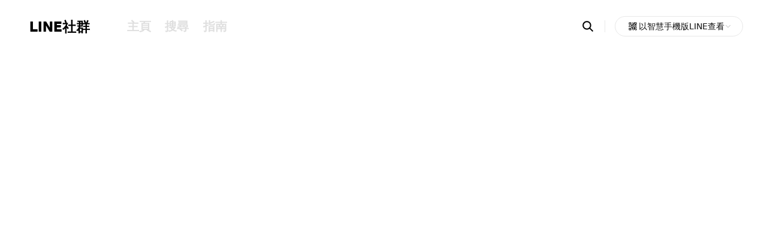

--- FILE ---
content_type: text/html;charset=utf-8
request_url: https://openchat.line.me/tw/cover/66Z5ouQxLtREYdcsQ44AjlZuXQfIpNMdXtZVNYrQy7NUH9uPf1vkZDQl_kA?utm_source=line-openchat-seo&utm_medium=category&utm_campaign=landing
body_size: 127752
content:
<!DOCTYPE html><html  lang="zh-TW"><head><meta charset="utf-8">
<meta name="viewport" content="width=device-width, initial-scale=1, maximum-scale=1, minimum-scale=1, user-scalable=no, viewport-fit=cover">
<title>Line Openchat</title>
<script src="https://securepubads.g.doubleclick.net/tag/js/gpt.js" async></script>
<script src="https://static.line-scdn.net/uts/edge/stable/uts.js" type="text/javascript"></script>
<style>@font-face{font-display:swap;font-family:LINESeedSansEN;font-style:normal;font-weight:800;src:url(https://static.line-scdn.net/3/openchat/edge/openchat-seo-nuxt/_nuxt/LINESeedSansEN_XBd.Bq382W6X.woff2) format("woff2")}body{-webkit-overflow-scrolling:touch;-webkit-text-size-adjust:none;scroll-behavior:smooth;text-rendering:optimizeSpeed}blockquote,body,button,dd,dl,dt,fieldset,figure,form,h1,h2,h3,h4,h5,h6,input,legend,li,ol,p,pre,table,td,textarea,th,ul{margin:0;padding:0}a,body,button,input,select,table,textarea{color:#000;font-family:-apple-system,system-ui,blinkmacsystemfont,Helvetica Neue,helvetica,Hiragino Sans,arial,sans-serif;font-size:16px;line-height:20px}button,input,textarea{background-color:transparent;border:0;border-radius:0}table{border-collapse:collapse;border-spacing:0}fieldset,img{border:0;vertical-align:top}ol,ul{list-style:none}address,em{font-style:normal}a{text-decoration:none}button{cursor:pointer}button[disabled]{cursor:default}blockquote,q{quotes:none}blockquote:after,blockquote:before,q:after,q:before{content:"";content:none}mark{background-color:transparent;color:#4d73ff}input[type=search]::-ms-clear,input[type=search]::-ms-reveal{display:none;height:0;width:0}input[type=search]::-webkit-search-cancel-button,input[type=search]::-webkit-search-decoration,input[type=search]::-webkit-search-results-button,input[type=search]::-webkit-search-results-decoration{display:none}:root{--sat:var( --android-safe-area-inset-top,env(safe-area-inset-top,constant(safe-area-inset-top)) );--sar:var( --android-safe-area-inset-right,env(safe-area-inset-right,constant(safe-area-inset-right)) );--sab:var( --android-safe-area-inset-bottom,env(safe-area-inset-bottom,constant(safe-area-inset-bottom)) );--sal:var( --android-safe-area-inset-left,env(safe-area-inset-left,constant(safe-area-inset-left)) );--header-height-m:44px;--header-height-p:88px}html{scroll-behavior:smooth}.blind{clip:rect(0,0,0,0);height:1px;margin:-1px;overflow:hidden;padding:0;position:absolute;width:1px}.stop_scrolling{inset:0;overflow:hidden;position:fixed}.wrap{-webkit-overflow-scrolling:touch;height:100vh}.wrap_error .contents{box-sizing:border-box;min-height:100vh}.container,.wrap_error .contents{display:flex;flex-direction:column}.container{margin:0 auto;min-width:320px}.contents{flex:1;padding:calc(var(--header-height-m) + 66px + var(--sat)) calc(var(--sar) + 16px) var(--sab) calc(var(--sal) + 16px)}@media screen and (min-width:601px){.wrap_error .contents{min-height:calc(100vh - 282px)}.contents{padding:calc(var(--header-height-p)) calc(var(--sar) + 36px) var(--sab) calc(var(--sal) + 36px)}}.swiper{width:100%}.swiper .swiper-pagination.swiper-pagination-bullets{bottom:0;font-size:0;line-height:0}.swiper .swiper-pagination.swiper-pagination-bullets .swiper-pagination-bullet{background-color:#dfdfdf;border-radius:50%;display:inline-block;height:5px;margin:0 2px;opacity:1;transition:background-color .2s;vertical-align:top;width:5px}.swiper .swiper-pagination.swiper-pagination-bullets .swiper-pagination-bullet-active{background-color:#2a2a2a}.bottom_nav{background-color:#fff;bottom:0;box-shadow:0 -3px 5px #0000000d;height:56px;left:0;padding-bottom:var(--sab);position:fixed;right:0;z-index:100}.bottom_nav .nav_list{display:flex;gap:10px;height:100%;padding:0 10px}.bottom_nav .nav_item{background-color:#fff;height:100%;width:100%}.bottom_nav .nav_item.home.active .nav_link:before{background-image:url(https://static.line-scdn.net/3/openchat/edge/openchat-seo-nuxt/_nuxt/sp_common.CaTeKf7Z.svg);background-position:-237px -132px;background-repeat:no-repeat;background-size:290px 273px;height:24px;width:24px}.bottom_nav .nav_item.home .nav_link:before{background-image:url(https://static.line-scdn.net/3/openchat/edge/openchat-seo-nuxt/_nuxt/sp_common.CaTeKf7Z.svg);background-position:-237px -100px;background-repeat:no-repeat;background-size:290px 273px;height:24px;width:24px}.bottom_nav .nav_item.explore.active .nav_link:before{background-image:url(https://static.line-scdn.net/3/openchat/edge/openchat-seo-nuxt/_nuxt/sp_common.CaTeKf7Z.svg);background-position:-164px -197px;background-repeat:no-repeat;background-size:290px 273px;height:24px;width:24px}.bottom_nav .nav_item.explore .nav_link:before{background-image:url(https://static.line-scdn.net/3/openchat/edge/openchat-seo-nuxt/_nuxt/sp_common.CaTeKf7Z.svg);background-position:-132px -197px;background-repeat:no-repeat;background-size:290px 273px;height:24px;width:24px}.bottom_nav .nav_item.guide.active .nav_link:before{background-image:url(https://static.line-scdn.net/3/openchat/edge/openchat-seo-nuxt/_nuxt/sp_common.CaTeKf7Z.svg);background-position:-237px -4px;background-repeat:no-repeat;background-size:290px 273px;height:24px;width:24px}.bottom_nav .nav_item.guide .nav_link:before{background-image:url(https://static.line-scdn.net/3/openchat/edge/openchat-seo-nuxt/_nuxt/sp_common.CaTeKf7Z.svg);background-position:-196px -197px;background-repeat:no-repeat;background-size:290px 273px;height:24px;padding-right:1px;width:24px}.bottom_nav .nav_link{color:#111;display:block;font-size:9px;height:100%;min-width:40px;padding-top:6px;text-align:center}.bottom_nav .nav_link:before{content:"";display:block;margin:0 auto -2px}@media screen and (min-width:601px){.bottom_nav{display:none}}:lang(ja) .bottom_nav .nav_item.guide .nav_link:before{background-image:url(https://static.line-scdn.net/3/openchat/edge/openchat-seo-nuxt/_nuxt/sp_common.CaTeKf7Z.svg);background-position:-237px -68px;background-repeat:no-repeat;background-size:290px 273px;height:24px;width:24px}:lang(ja) .bottom_nav .nav_item.guide.active .nav_link:before{background-image:url(https://static.line-scdn.net/3/openchat/edge/openchat-seo-nuxt/_nuxt/sp_common.CaTeKf7Z.svg);background-position:-237px -36px;background-repeat:no-repeat;background-size:290px 273px;height:24px;width:24px}.footer{border-top:1px solid #f5f5f5;padding:43px 0 calc(var(--sab) + 76px)}.footer .guide_box,.footer .sns_box{font-size:0;text-align:center}.footer .guide_box{margin-bottom:14px}.footer .guide_box .link_text{color:#b7b7b7;font-size:11px;letter-spacing:.06px;position:relative}.footer .guide_box .link_text:not(:last-child):after{background-color:#e8e8e8;content:"";display:inline-block;height:9px;margin:0 5px;width:1px}.footer .guide_box .link_text:first-child:after,.footer .guide_box .link_text:nth-child(4):after{display:block;height:0;opacity:0}.footer .sns_box{margin-bottom:6px}.footer .link_icon{border:1px solid #efefef;border-radius:50%;box-sizing:border-box;display:inline-block;height:44px;position:relative;width:44px}.footer .link_icon:before{content:"";left:50%;position:absolute;top:50%;transform:translate(-50%,-50%)}.footer .link_icon:not(:last-child){margin-right:10px}.footer .link_icon.line:before{background-image:url(https://static.line-scdn.net/3/openchat/edge/openchat-seo-nuxt/_nuxt/sp_common.CaTeKf7Z.svg);background-position:-36px -197px;background-repeat:no-repeat;background-size:290px 273px;height:24px;width:24px}.footer .link_icon.x:before{background-image:url(https://static.line-scdn.net/3/openchat/edge/openchat-seo-nuxt/_nuxt/sp_common.CaTeKf7Z.svg);background-position:-240px -229px;background-repeat:no-repeat;background-size:290px 273px;height:16px;width:17px}.footer .link_icon.facebook:before{background-image:url(https://static.line-scdn.net/3/openchat/edge/openchat-seo-nuxt/_nuxt/sp_common.CaTeKf7Z.svg);background-position:-4px -197px;background-repeat:no-repeat;background-size:290px 273px;height:24px;width:24px}.footer .link_icon.youtube:before{background-image:url(https://static.line-scdn.net/3/openchat/edge/openchat-seo-nuxt/_nuxt/sp_common.CaTeKf7Z.svg);background-position:-68px -197px;background-repeat:no-repeat;background-size:290px 273px;height:24px;width:24px}.footer .copyright{color:#b7b7b7;display:block;font-size:11px;font-weight:700;letter-spacing:.06px;text-align:center}@media screen and (min-width:601px){.footer{padding:40px 0 60px}.footer .guide_box{margin-bottom:42px}.footer .guide_box .link_text{font-size:13px;letter-spacing:-.09px}.footer .guide_box .link_text:first-child:after{display:inline-block;height:9px;opacity:1}.footer .guide_box .link_text:nth-child(4):after{height:9px}.footer .guide_box .link_text:not(:last-child):after{margin:0 14px}}.header{align-items:center;background-color:#fff;box-sizing:border-box;display:flex;height:var(--header-height-m);left:0;padding:0 calc(var(--sar) + 16px) 0 calc(var(--sal) + 16px);position:fixed;right:0;top:0;z-index:100}.header .logo_area{background-color:inherit;display:flex;height:100%;width:100%;z-index:1}.header .logo_area .logo_title{height:100%;left:50%;position:absolute;top:0;transform:translate(-50%)}.header .logo_area .logo_link{box-sizing:border-box;color:#000;display:block;font-family:lineseedsansen,sans-serif;font-size:16px;font-weight:800;height:100%;margin:auto;padding:12px 14px;white-space:nowrap}.header .logo_area .logo_link img{margin-top:-4px}.header .logo_area .button_back{display:none;margin-left:-16px;padding:11px 14px 6px}.header .logo_area .button_back:before{background-image:url(https://static.line-scdn.net/3/openchat/edge/openchat-seo-nuxt/_nuxt/sp_common.CaTeKf7Z.svg);background-position:-99px -64px;background-repeat:no-repeat;background-size:290px 273px;content:"";display:inline-block;height:20px;width:11px}.header .logo_area .button_home{display:none;margin-left:5px;padding:9px 8px 5px}.header .logo_area .button_home:before{background-image:url(https://static.line-scdn.net/3/openchat/edge/openchat-seo-nuxt/_nuxt/sp_common.CaTeKf7Z.svg);background-position:-205px -36px;background-repeat:no-repeat;background-size:290px 273px;content:"";display:inline-block;height:24px;width:24px}.header .logo_area .button_share{display:none;margin-left:auto;padding:10px 8px 6px}.header .logo_area .button_share:before{background-image:url(https://static.line-scdn.net/3/openchat/edge/openchat-seo-nuxt/_nuxt/sp_common.CaTeKf7Z.svg);background-position:-205px -164px;background-repeat:no-repeat;background-size:290px 273px;content:"";display:inline-block;height:24px;width:24px}.header .logo_area .button_search{display:none;margin:0 -8px 0 0;padding:10px 8px 6px}.header .logo_area .button_search:before{background-image:url(https://static.line-scdn.net/3/openchat/edge/openchat-seo-nuxt/_nuxt/sp_common.CaTeKf7Z.svg);background-position:-205px -68px;background-repeat:no-repeat;background-size:290px 273px;content:"";display:inline-block;height:24px;width:24px}.header .menu_area{display:none;margin-left:16px}.header .menu_area .menu_list{display:flex;gap:19px}.header .menu_area .menu_item.active .menu_link{color:#000}.header .menu_area .menu_item.active .menu_link:after{background-color:#000;transform:scaleX(1)}.header .menu_area .menu_link{color:#dfdfdf;display:block;font-size:20px;font-weight:700;letter-spacing:-.28px;padding:12px;position:relative;text-align:center;transition:color .4s cubic-bezier(.55,.055,.675,.2)}.header .menu_area .menu_link:after{background-color:#fff;bottom:-1px;content:"";height:4px;left:10px;position:absolute;right:10px;transform:scaleX(0);transform-origin:0 50%;transition:background-color .4s cubic-bezier(.55,.055,.675,.2);transition:transform .4s cubic-bezier(.645,.045,.355,1),background-color .4s cubic-bezier(.55,.055,.675,.2)}.header .info_area .search_box{background-color:#fff;left:0;padding:0 16px;position:fixed;right:0;top:var(--header-height-m);transform:translateZ(0);transition:transform .3s;visibility:visible}.header .info_area .search_box>.button_search{display:none;padding:10px}.header .info_area .search_box>.button_search:before{background-image:url(https://static.line-scdn.net/3/openchat/edge/openchat-seo-nuxt/_nuxt/sp_common.CaTeKf7Z.svg);background-position:-205px -100px;background-repeat:no-repeat;background-size:290px 273px;content:"";display:block;height:24px;width:24px}.header .info_area .search_form{background-color:#fff;display:flex;height:38px;padding:16px 0 12px}.header .info_area .search_form .button_back{display:none;margin-left:-1px;padding-right:13px}.header .info_area .search_form .button_back:before{background-image:url(https://static.line-scdn.net/3/openchat/edge/openchat-seo-nuxt/_nuxt/sp_common.CaTeKf7Z.svg);background-position:-99px -64px;background-repeat:no-repeat;background-size:290px 273px;content:"";display:block;height:20px;width:11px}.header .info_area .search_form fieldset{height:100%;width:100%}.header .info_area .search_form .button_close{display:none;margin-right:-2px;padding-left:12px}.header .info_area .search_form .button_close:before{background-image:url(https://static.line-scdn.net/3/openchat/edge/openchat-seo-nuxt/_nuxt/sp_common.CaTeKf7Z.svg);background-position:-269px -52px;background-repeat:no-repeat;background-size:290px 273px;content:"";display:block;height:16px;margin-left:auto;width:16px}.header .info_area .search_input_box{background-color:#f5f5f5;border-radius:5px;box-sizing:border-box;display:flex;flex:1;height:100%;padding:0 31px;position:relative}.header .info_area .search_input_box .button_search{bottom:0;left:0;padding:8px 0 8px 10px;position:absolute;top:0}.header .info_area .search_input_box .button_search:before{background-image:url(https://static.line-scdn.net/3/openchat/edge/openchat-seo-nuxt/_nuxt/sp_common.CaTeKf7Z.svg);background-position:-269px -100px;background-repeat:no-repeat;background-size:290px 273px;content:"";display:block;height:16px;width:16px}.header .info_area .search_input_box .input_search{color:#111;display:block;font-size:13px;height:100%;width:100%}.header .info_area .search_input_box .button_reset{padding:8px;position:absolute;right:0;top:0}.header .info_area .search_input_box .button_reset:before{background-image:url(https://static.line-scdn.net/3/openchat/edge/openchat-seo-nuxt/_nuxt/sp_common.CaTeKf7Z.svg);background-position:-237px -196px;background-repeat:no-repeat;background-size:290px 273px;content:"";display:block;height:22px;width:22px}.header .info_area .layer_box{display:none;position:relative}.header .info_area .layer_box:before{background-color:#e8e8e8;content:"";display:inline-block;height:20px;margin:0 16px 0 10px;width:1px}.header .info_area .layer_box.active .layer_qr{display:block}.header .info_area .layer_box .layer_button{align-items:center;background-color:#fff;border:1px solid #e8e8e8;border-radius:17px;box-sizing:border-box;color:#111;display:inline-flex;gap:5px;min-width:167px;padding:0 18px 0 19px;position:relative;text-align:left}.header .info_area .layer_box .layer_button:after,.header .info_area .layer_box .layer_button:before{background-image:url(https://static.line-scdn.net/3/openchat/edge/openchat-seo-nuxt/_nuxt/sp_common.CaTeKf7Z.svg);background-position:-4px -229px;background-repeat:no-repeat;background-size:290px 273px;content:"";display:inline-block;height:20px;width:20px}.header .info_area .layer_box .layer_button:before{background-image:url(https://static.line-scdn.net/3/openchat/edge/openchat-seo-nuxt/_nuxt/sp_common.CaTeKf7Z.svg);background-position:-4px -229px;background-repeat:no-repeat;background-size:290px 273px;height:20px;width:20px}.header .info_area .layer_box .layer_button:after{background-image:url(https://static.line-scdn.net/3/openchat/edge/openchat-seo-nuxt/_nuxt/sp_common.CaTeKf7Z.svg);background-position:-118px -159px;background-repeat:no-repeat;background-size:290px 273px;height:12px;transform:rotate(180deg);width:12px}.header .info_area .layer_box .layer_button.active:after{transform:rotate(0)}.header .info_area .layer_box .layer_button .text{font-size:14px;padding:6px 0}.header .info_area .layer_box .layer_qr{background-color:#fff;border:1px solid #111;box-sizing:border-box;display:none;margin-top:12px;padding:39px 30px;position:absolute;right:0;width:227px}.header .info_area .layer_box .layer_qr .img{height:106px;margin:0 auto;position:relative;width:107px}.header .info_area .layer_box .layer_qr .img:before{background:url("data:image/svg+xml;charset=utf-8,%3Csvg width='60' height='60' fill='none' xmlns='http://www.w3.org/2000/svg'%3E%3Cg clip-path='url(%23a)'%3E%3Cpath d='M29.824 59.649c16.471 0 29.824-13.353 29.824-29.825C59.648 13.353 46.295 0 29.824 0 13.353 0 0 13.353 0 29.824 0 46.296 13.353 59.65 29.824 59.65z' fill='url(%23b)'/%3E%3Cpath d='M33.749 14.912H25.9c-6.068 0-10.987 4.92-10.987 10.987v7.848c0 6.069 4.919 10.987 10.987 10.987h8.633a.786.786 0 0 0 .786-.785v-3.14a.786.786 0 0 0-.786-.785H25.9a6.28 6.28 0 0 1-6.279-6.279v-7.848a6.28 6.28 0 0 1 6.28-6.279h7.847a6.28 6.28 0 0 1 6.279 6.28v18.051c0 .434.352.785.785.785h3.14a.786.786 0 0 0 .785-.785V25.897c0-6.068-4.919-10.987-10.987-10.987l-.002.002z' fill='%23fff'/%3E%3C/g%3E%3Cdefs%3E%3ClinearGradient id='b' x1='-.155' y1='-.024' x2='59.615' y2='59.483' gradientUnits='userSpaceOnUse'%3E%3Cstop stop-color='%2311D0C9'/%3E%3Cstop offset='.13' stop-color='%2311D2AC'/%3E%3Cstop offset='.27' stop-color='%2311D591'/%3E%3Cstop offset='.4' stop-color='%2311D680'/%3E%3Cstop offset='.5' stop-color='%2311D77B'/%3E%3Cstop offset='.66' stop-color='%230FD576'/%3E%3Cstop offset='.83' stop-color='%230CD06A'/%3E%3Cstop offset='.99' stop-color='%2306C755'/%3E%3Cstop offset='1' stop-color='%2306C755'/%3E%3C/linearGradient%3E%3CclipPath id='a'%3E%3Cpath fill='%23fff' d='M0 0h59.648v59.649H0z'/%3E%3C/clipPath%3E%3C/defs%3E%3C/svg%3E") no-repeat;background-size:cover;content:"";height:28px;left:50%;position:absolute;top:50%;transform:translate(-50%,-50%);width:28px}.header .info_area .layer_box .layer_qr .img:after{border:2px solid #fff;border-radius:50%;box-sizing:border-box;content:"";height:28px;left:50%;position:absolute;top:50%;transform:translate(-50%,-50%);width:28px}.header .info_area .layer_box .layer_qr .img img{height:100%;-o-object-fit:cover;object-fit:cover}.header .info_area .layer_box .layer_qr .desc{color:#616161;font-size:13px;line-height:17px;margin-top:20px;text-align:center}@media screen and (min-width:601px){.header{height:var(--header-height-p);padding:var(--sat) calc(var(--sar) + 30px) var(--sab) calc(var(--sal) + 6px)}.header .logo_area{height:auto;width:auto}.header .logo_area .logo_title{position:static;transform:translate(0)}.header .logo_area .logo_link{font-size:23px}.header .logo_area .logo_link:before{display:block}.header .logo_area .logo_link img{height:34px;margin:0 13px 0 0;width:182px}.header .menu_area{display:block}.header .info_area{position:absolute;right:40px}.header .info_area .search_box{display:inline-block;padding:0;position:static;transform:translate(10px);vertical-align:middle}.header .info_area .search_box.active{left:0;position:fixed;right:0;top:0;z-index:100}.header .info_area .search_box.active>.button_search{display:none}.header .info_area .search_box.active .search_form{display:flex;gap:40px;padding:27px 0 23px;width:100%}.header .info_area .search_box.active .search_form .button_close,.header .info_area .search_box>.button_search{display:block}.header .info_area .search_form{display:none}.header .info_area .search_form .button_close{margin-right:32px;padding:7px}.header .info_area .search_form .button_close:before{background-image:url(https://static.line-scdn.net/3/openchat/edge/openchat-seo-nuxt/_nuxt/sp_common.CaTeKf7Z.svg);background-position:-205px -4px;background-repeat:no-repeat;background-size:290px 273px;height:24px;margin:0;width:24px}.header .info_area .search_input_box{background-color:#fff;padding:0 0 0 48px}.header .info_area .search_input_box .button_search{left:10px;padding:10px;top:-5px}.header .info_area .search_input_box .button_search:before{background-image:url(https://static.line-scdn.net/3/openchat/edge/openchat-seo-nuxt/_nuxt/sp_common.CaTeKf7Z.svg);background-position:-205px -100px;background-repeat:no-repeat;background-size:290px 273px;height:24px;width:24px}.header .info_area .search_input_box .input_search{font-size:18px;padding:9px 11px}.header .info_area .search_input_box .button_reset{display:none}}@media screen and (min-width:1265px){.header{padding:0 40px 0 35px}.header .logo_area .logo_link img{margin:-2px 12px 0 1px}.header .menu_area{margin-left:36px}.header .menu_area .menu_link:focus-visible,.header .menu_area .menu_link:hover{color:#000}.header .menu_area .menu_link:focus-visible:after,.header .menu_area .menu_link:hover:after{background-color:#000;transform:scaleX(1)}.header .info_area .search_box{margin-right:-4px;transform:translate(0)}.header .info_area .search_box.active{left:auto;width:698px}.header .info_area .search_box>.button_search:focus-visible,.header .info_area .search_box>.button_search:hover{opacity:.705}.header .info_area .layer_box{display:inline-block;vertical-align:middle}}.skip_nav a{background:#303030;color:#fff;height:1px;left:0;overflow:hidden;position:absolute;text-align:center;top:0;width:1px}.skip_nav a:active,.skip_nav a:focus{display:block;height:auto;padding:10px;position:relative;width:100%;z-index:1000}.ad_area{display:flex;gap:0 20px;margin:45px auto;max-width:728px}.ad_area .ad_item{box-sizing:border-box;flex-basis:0;flex-grow:1;margin:0 auto;overflow:hidden;text-align:center}.ad_area .ad_item:not(:first-child){display:none}.blind+.ad_area{margin:0 auto 24px}@media screen and (min-width:601px){.ad_area{margin-bottom:80px}.ad_area .ad_item:not(:first-child){display:block}.blind+.ad_area{margin:40px auto 60px}}@media screen and (min-width:1265px){.ad_area{margin-bottom:100px}.blind+.ad_area{margin:40px auto 80px}}.age_area{margin:10px auto 45px;max-width:728px}.age_swiper{margin:8px -16px 0;overflow:hidden}.age_swiper .swipe_area{-ms-overflow-style:none;-webkit-overflow-scrolling:touch;line-height:0;overflow-x:auto;overflow-y:hidden;overflow:-moz-scrollbars-none}.age_swiper .swipe_area::-webkit-scrollbar{display:none}.age_list{display:inline-flex;gap:0 20px;padding:0 16px;white-space:nowrap}.age_item{height:90px}.age_item.age_10 .age_link:before{background-image:url(https://static.line-scdn.net/3/openchat/edge/openchat-seo-nuxt/_nuxt/icon_age_10.D6k7CIWU.svg)}.age_item.age_20 .age_link:before{background-image:url(https://static.line-scdn.net/3/openchat/edge/openchat-seo-nuxt/_nuxt/icon_age_20.BC8RWSmf.svg)}.age_item.age_30 .age_link:before{background-image:url(https://static.line-scdn.net/3/openchat/edge/openchat-seo-nuxt/_nuxt/icon_age_30.DCuWQFZM.svg)}.age_item.age_40 .age_link:before{background-image:url(https://static.line-scdn.net/3/openchat/edge/openchat-seo-nuxt/_nuxt/icon_age_40.BVu8JkE5.svg)}.age_item.age_50 .age_link:before{background-image:url(https://static.line-scdn.net/3/openchat/edge/openchat-seo-nuxt/_nuxt/icon_age_50.BFMOQ5PC.svg)}.age_item.age_60 .age_link:before{background-image:url(https://static.line-scdn.net/3/openchat/edge/openchat-seo-nuxt/_nuxt/icon_age_60.BDk2tR2y.svg)}.age_link{display:block;height:100%;position:relative;width:100%}.age_link:before{background-repeat:no-repeat;background-size:cover;content:"";display:block;height:64px;margin:auto;width:64px}.age_link .text{bottom:2px;color:#b7b7b7;font-size:12px;font-weight:400;left:50%;letter-spacing:-.2px;position:absolute;transform:translate(-50%)}@media screen and (min-width:601px){.age_area{margin-bottom:80px}.age_swiper{margin:4px -36px 0}.age_list{gap:0 30px;padding:0 24px}.age_item{height:130px}.age_link:before{height:100px;width:100px}.age_link .text{bottom:0;font-size:16px}}@media screen and (min-width:1265px){.age_area{margin-bottom:100px}}.app_button{bottom:calc(70px + var(--sab));box-sizing:border-box;left:50%;position:fixed;transform:translate(-50%);transition:bottom .3s;visibility:visible;z-index:10}.app_button.hide{bottom:-53px}.app_button .button_openchat{background:linear-gradient(313deg,#07b540,#11d871 34.95%,#12cfcd 95.89%,#08ccca);border-radius:21px;box-shadow:0 .5px 3px #00000026;box-sizing:border-box;min-height:42px;min-width:134px;overflow:hidden;padding:0 16px}.app_button .button_openchat:before{background-image:url(https://static.line-scdn.net/3/openchat/edge/openchat-seo-nuxt/_nuxt/sp_common.CaTeKf7Z.svg);background-position:-215px -229px;background-repeat:no-repeat;background-size:290px 273px;content:"";height:17px;left:15px;position:absolute;top:50%;transform:translateY(-50%);width:17px}.app_button .button_openchat .text{color:#fff;display:inline-block;font-size:14px;font-weight:600;letter-spacing:-.2px;padding-left:20px;position:relative}@media screen and (min-width:601px){.app_button{bottom:12px}}.banner_area{margin:10px auto 45px;max-width:705px;position:relative}.banner_area .swiper{line-height:1;padding-bottom:15px}.banner_area .swiper-button-next,.banner_area .swiper-button-prev{display:none}.banner_list{flex-shrink:0}.banner_link{align-items:center;border-radius:7px;display:flex;height:auto;text-align:left;width:100%}.banner_link>img{border-radius:7px;height:100%;-o-object-fit:cover;object-fit:cover;width:100%}@media screen and (min-width:601px){.banner_area{margin-bottom:80px;padding:0 12px}.banner_area .swiper{padding-bottom:26px}}@media screen and (min-width:1265px){.banner_area{margin-bottom:100px}.banner_area .swiper{padding:0}.banner_area .swiper .swiper-pagination{display:none}.banner_area .swiper-button-next,.banner_area .swiper-button-prev{display:inline-block;height:32px;margin-top:-16px;width:32px}.banner_area .swiper-button-next:after,.banner_area .swiper-button-prev:after{background-image:url(https://static.line-scdn.net/3/openchat/edge/openchat-seo-nuxt/_nuxt/sp_common.CaTeKf7Z.svg);background-position:-165px -4px;background-repeat:no-repeat;background-size:290px 273px;display:inline-block;height:32px;width:32px}.banner_area .swiper-button-next:focus:after,.banner_area .swiper-button-next:hover:after,.banner_area .swiper-button-prev:focus:after,.banner_area .swiper-button-prev:hover:after{background-image:url(https://static.line-scdn.net/3/openchat/edge/openchat-seo-nuxt/_nuxt/sp_common.CaTeKf7Z.svg);background-position:-165px -44px;background-repeat:no-repeat;background-size:290px 273px;height:32px;width:32px}.banner_area .swiper-button-next{right:-52px}.banner_area .swiper-button-prev{left:-52px;transform:rotate(180deg)}.banner_link{height:84px}}.category_area{margin:10px auto 45px;max-width:728px;position:relative}.category_area:not(.all) .category_item.hide{height:0;opacity:0;padding:0;visibility:hidden}.category_area.all .button_more{display:none}.category_area .button_more{display:block;margin:24px auto 0}.category_area .button_more:after{background-image:url(https://static.line-scdn.net/3/openchat/edge/openchat-seo-nuxt/_nuxt/sp_common.CaTeKf7Z.svg);background-position:-205px -132px;background-repeat:no-repeat;background-size:290px 273px;content:"";display:block;height:24px;transition:none;width:24px}.category_area .button_more.expand:after{transform:rotate(180deg)}.category_list{background-color:#fff;border:1px solid #e8e8e8;border-radius:7px;margin-top:8px;overflow:hidden}.category_list.odd .category_item:nth-last-of-type(2) .category_link{border-bottom-color:#e8e8e8}.category_item{box-sizing:border-box;float:left;opacity:1;position:relative;transition:height .3s,opacity .3s;visibility:visible;width:50%}.category_item:after{border-right:1px solid #e8e8e8;box-sizing:border-box;content:"";height:100%;position:absolute;right:-.5px;top:0;width:1px}.category_item:nth-of-type(7),.category_item:nth-of-type(8){margin-bottom:-1px}.category_item:nth-of-type(10),.category_item:nth-of-type(9){padding-top:1px}.category_item:last-of-type .category_link,.category_item:nth-last-of-type(2) .category_link{border-bottom-color:#fff}.category_item:nth-of-type(2n):after{display:none}.category_link{border-bottom:1px solid #e8e8e8;box-sizing:border-box;display:table;height:44px;padding:5px;width:100%}.category_link>span{box-sizing:border-box;display:table-cell;font-size:0;line-height:1;padding:1px 7px 0 39px;position:relative;vertical-align:middle;width:100%}.category_link>span:before{content:"";left:5px;margin-top:-16px;position:absolute;top:50%}.category_link>span[class*=badge_]{padding-right:40px}.category_link>span.badge_new:after{background-image:url(https://static.line-scdn.net/3/openchat/edge/openchat-seo-nuxt/_nuxt/sp_common.CaTeKf7Z.svg);background-position:-42px -159px;background-repeat:no-repeat;background-size:290px 273px;content:"";height:14px;margin-top:-8px;position:absolute;right:14px;top:50%;width:28px}.category_link>span.badge_map:after{background-image:url(https://static.line-scdn.net/3/openchat/edge/openchat-seo-nuxt/_nuxt/sp_common.CaTeKf7Z.svg);background-position:-165px -123px;background-repeat:no-repeat;background-size:290px 273px;content:"";height:14px;margin-top:-7px;position:absolute;right:14px;top:50%;width:28px}.category_link>span.ico_category2:before{background-image:url(https://static.line-scdn.net/3/openchat/edge/openchat-seo-nuxt/_nuxt/sp_common.CjAHsTq5.png);background-position:-102px 0;background-repeat:no-repeat;background-size:236px 202px;height:32px;width:32px}.category_link>span.ico_category6:before{background-image:url(https://static.line-scdn.net/3/openchat/edge/openchat-seo-nuxt/_nuxt/sp_common.CjAHsTq5.png);background-position:-136px -170px;background-repeat:no-repeat;background-size:236px 202px;height:32px;width:32px}.category_link>span.ico_category8:before{background-image:url(https://static.line-scdn.net/3/openchat/edge/openchat-seo-nuxt/_nuxt/sp_common.CjAHsTq5.png);background-position:-170px -170px;background-repeat:no-repeat;background-size:236px 202px;height:32px;width:32px}.category_link>span.ico_category9:before{background-image:url(https://static.line-scdn.net/3/openchat/edge/openchat-seo-nuxt/_nuxt/sp_common.CjAHsTq5.png);background-position:-204px 0;background-repeat:no-repeat;background-size:236px 202px;height:32px;width:32px}.category_link>span.ico_category10:before{background-image:url(https://static.line-scdn.net/3/openchat/edge/openchat-seo-nuxt/_nuxt/sp_common.CjAHsTq5.png);background-position:0 0;background-repeat:no-repeat;background-size:236px 202px;height:32px;width:32px}.category_link>span.ico_category11:before{background-image:url(https://static.line-scdn.net/3/openchat/edge/openchat-seo-nuxt/_nuxt/sp_common.CjAHsTq5.png);background-position:-34px 0;background-repeat:no-repeat;background-size:236px 202px;height:32px;width:32px}.category_link>span.ico_category12:before{background-image:url(https://static.line-scdn.net/3/openchat/edge/openchat-seo-nuxt/_nuxt/sp_common.CjAHsTq5.png);background-position:0 -34px;background-repeat:no-repeat;background-size:236px 202px;height:32px;width:32px}.category_link>span.ico_category14:before{background-image:url(https://static.line-scdn.net/3/openchat/edge/openchat-seo-nuxt/_nuxt/sp_common.CjAHsTq5.png);background-position:-34px -34px;background-repeat:no-repeat;background-size:236px 202px;height:32px;width:32px}.category_link>span.ico_category15:before{background-image:url(https://static.line-scdn.net/3/openchat/edge/openchat-seo-nuxt/_nuxt/sp_common.CjAHsTq5.png);background-position:-68px 0;background-repeat:no-repeat;background-size:236px 202px;height:32px;width:32px}.category_link>span.ico_category16:before{background-image:url(https://static.line-scdn.net/3/openchat/edge/openchat-seo-nuxt/_nuxt/sp_common.CjAHsTq5.png);background-position:-68px -34px;background-repeat:no-repeat;background-size:236px 202px;height:32px;width:32px}.category_link>span.ico_category17:before{background-image:url(https://static.line-scdn.net/3/openchat/edge/openchat-seo-nuxt/_nuxt/sp_common.CjAHsTq5.png);background-position:0 -68px;background-repeat:no-repeat;background-size:236px 202px;height:32px;width:32px}.category_link>span.ico_category18:before{background-image:url(https://static.line-scdn.net/3/openchat/edge/openchat-seo-nuxt/_nuxt/sp_common.CjAHsTq5.png);background-position:-34px -68px;background-repeat:no-repeat;background-size:236px 202px;height:32px;width:32px}.category_link>span.ico_category19:before{background-image:url(https://static.line-scdn.net/3/openchat/edge/openchat-seo-nuxt/_nuxt/sp_common.CjAHsTq5.png);background-position:-68px -68px;background-repeat:no-repeat;background-size:236px 202px;height:32px;width:32px}.category_link>span.ico_category20:before{background-image:url(https://static.line-scdn.net/3/openchat/edge/openchat-seo-nuxt/_nuxt/sp_common.CjAHsTq5.png);background-position:-102px -34px;background-repeat:no-repeat;background-size:236px 202px;height:32px;width:32px}.category_link>span.ico_category22:before{background-image:url(https://static.line-scdn.net/3/openchat/edge/openchat-seo-nuxt/_nuxt/sp_common.CjAHsTq5.png);background-position:-102px -68px;background-repeat:no-repeat;background-size:236px 202px;height:32px;width:32px}.category_link>span.ico_category23:before{background-image:url(https://static.line-scdn.net/3/openchat/edge/openchat-seo-nuxt/_nuxt/sp_common.CjAHsTq5.png);background-position:0 -102px;background-repeat:no-repeat;background-size:236px 202px;height:32px;width:32px}.category_link>span.ico_category24:before{background-image:url(https://static.line-scdn.net/3/openchat/edge/openchat-seo-nuxt/_nuxt/sp_common.CjAHsTq5.png);background-position:-34px -102px;background-repeat:no-repeat;background-size:236px 202px;height:32px;width:32px}.category_link>span.ico_category25:before{background-image:url(https://static.line-scdn.net/3/openchat/edge/openchat-seo-nuxt/_nuxt/sp_common.CjAHsTq5.png);background-position:-68px -102px;background-repeat:no-repeat;background-size:236px 202px;height:32px;width:32px}.category_link>span.ico_category27:before{background-image:url(https://static.line-scdn.net/3/openchat/edge/openchat-seo-nuxt/_nuxt/sp_common.CjAHsTq5.png);background-position:-102px -102px;background-repeat:no-repeat;background-size:236px 202px;height:32px;width:32px}.category_link>span.ico_category28:before{background-image:url(https://static.line-scdn.net/3/openchat/edge/openchat-seo-nuxt/_nuxt/sp_common.CjAHsTq5.png);background-position:-136px 0;background-repeat:no-repeat;background-size:236px 202px;height:32px;width:32px}.category_link>span.ico_category29:before{background-image:url(https://static.line-scdn.net/3/openchat/edge/openchat-seo-nuxt/_nuxt/sp_common.CjAHsTq5.png);background-position:-136px -34px;background-repeat:no-repeat;background-size:236px 202px;height:32px;width:32px}.category_link>span.ico_category30:before{background-image:url(https://static.line-scdn.net/3/openchat/edge/openchat-seo-nuxt/_nuxt/sp_common.CjAHsTq5.png);background-position:-136px -68px;background-repeat:no-repeat;background-size:236px 202px;height:32px;width:32px}.category_link>span.ico_category33:before{background-image:url(https://static.line-scdn.net/3/openchat/edge/openchat-seo-nuxt/_nuxt/sp_common.CjAHsTq5.png);background-position:-136px -102px;background-repeat:no-repeat;background-size:236px 202px;height:32px;width:32px}.category_link>span.ico_category34:before{background-image:url(https://static.line-scdn.net/3/openchat/edge/openchat-seo-nuxt/_nuxt/sp_common.CjAHsTq5.png);background-position:0 -136px;background-repeat:no-repeat;background-size:236px 202px;height:32px;width:32px}.category_link>span.ico_category35:before{background-image:url(https://static.line-scdn.net/3/openchat/edge/openchat-seo-nuxt/_nuxt/sp_common.CjAHsTq5.png);background-position:-34px -136px;background-repeat:no-repeat;background-size:236px 202px;height:32px;width:32px}.category_link>span.ico_category37:before{background-image:url(https://static.line-scdn.net/3/openchat/edge/openchat-seo-nuxt/_nuxt/sp_common.CjAHsTq5.png);background-position:-68px -136px;background-repeat:no-repeat;background-size:236px 202px;height:32px;width:32px}.category_link>span.ico_category38:before{background-image:url(https://static.line-scdn.net/3/openchat/edge/openchat-seo-nuxt/_nuxt/sp_common.CjAHsTq5.png);background-position:-102px -136px;background-repeat:no-repeat;background-size:236px 202px;height:32px;width:32px}.category_link>span.ico_category39:before{background-image:url(https://static.line-scdn.net/3/openchat/edge/openchat-seo-nuxt/_nuxt/sp_common.CjAHsTq5.png);background-position:-136px -136px;background-repeat:no-repeat;background-size:236px 202px;height:32px;width:32px}.category_link>span.ico_category40:before{background-image:url(https://static.line-scdn.net/3/openchat/edge/openchat-seo-nuxt/_nuxt/sp_common.CjAHsTq5.png);background-position:-170px 0;background-repeat:no-repeat;background-size:236px 202px;height:32px;width:32px}.category_link>span.ico_category41:before{background-image:url(https://static.line-scdn.net/3/openchat/edge/openchat-seo-nuxt/_nuxt/sp_common.CjAHsTq5.png);background-position:-170px -34px;background-repeat:no-repeat;background-size:236px 202px;height:32px;width:32px}.category_link>span.ico_category42:before{background-image:url(https://static.line-scdn.net/3/openchat/edge/openchat-seo-nuxt/_nuxt/sp_common.CjAHsTq5.png);background-position:-170px -68px;background-repeat:no-repeat;background-size:236px 202px;height:32px;width:32px}.category_link>span.ico_category43:before{background-image:url(https://static.line-scdn.net/3/openchat/edge/openchat-seo-nuxt/_nuxt/sp_common.CjAHsTq5.png);background-position:-170px -102px;background-repeat:no-repeat;background-size:236px 202px;height:32px;width:32px}.category_link>span.ico_category44:before{background-image:url(https://static.line-scdn.net/3/openchat/edge/openchat-seo-nuxt/_nuxt/sp_common.CjAHsTq5.png);background-position:-170px -136px;background-repeat:no-repeat;background-size:236px 202px;height:32px;width:32px}.category_link>span.ico_category45:before{background-image:url(https://static.line-scdn.net/3/openchat/edge/openchat-seo-nuxt/_nuxt/sp_common.CjAHsTq5.png);background-position:0 -170px;background-repeat:no-repeat;background-size:236px 202px;height:32px;width:32px}.category_link>span.ico_category46:before{background-image:url(https://static.line-scdn.net/3/openchat/edge/openchat-seo-nuxt/_nuxt/sp_common.CjAHsTq5.png);background-position:-34px -170px;background-repeat:no-repeat;background-size:236px 202px;height:32px;width:32px}.category_link>span.ico_category47:before{background-image:url(https://static.line-scdn.net/3/openchat/edge/openchat-seo-nuxt/_nuxt/sp_common.CjAHsTq5.png);background-position:-68px -170px;background-repeat:no-repeat;background-size:236px 202px;height:32px;width:32px}.category_link>span.ico_category48:before{background-image:url(https://static.line-scdn.net/3/openchat/edge/openchat-seo-nuxt/_nuxt/sp_common.CjAHsTq5.png);background-position:-102px -170px;background-repeat:no-repeat;background-size:236px 202px;height:32px;width:32px}.category_link>span .txt{color:#111;font-size:13px;font-weight:500;line-height:15px;word-break:keep-all}@media screen and (min-width:601px){.category_area{margin-bottom:80px}.category_area .button_more:after{background-image:url(https://static.line-scdn.net/3/openchat/edge/openchat-seo-nuxt/_nuxt/sp_common.CaTeKf7Z.svg);background-position:-4px -159px;background-repeat:no-repeat;background-size:290px 273px;height:30px;width:30px}.category_list{margin-top:4px}.category_link{height:60px}.category_link>span{padding-left:54px}.category_link>span:before{left:20px}.category_link>span .txt{font-size:16px}}@media screen and (min-width:1265px){.category_area{margin-bottom:100px}.category_area .button_more:after{background-image:url(https://static.line-scdn.net/3/openchat/edge/openchat-seo-nuxt/_nuxt/sp_common.CaTeKf7Z.svg);background-position:-165px -4px;background-repeat:no-repeat;background-size:290px 273px;height:32px;transform:rotate(90deg);width:32px}.category_area .button_more:focus:after,.category_area .button_more:hover:after{background-image:url(https://static.line-scdn.net/3/openchat/edge/openchat-seo-nuxt/_nuxt/sp_common.CaTeKf7Z.svg);background-position:-165px -44px;background-repeat:no-repeat;background-size:290px 273px;height:32px;width:32px}.category_area .button_more.expand:after{transform:rotate(270deg)}.category_list{margin-top:4px}}.community_swiper{margin:0 -20px 21px;overflow:hidden;padding:0 20px}.community_swiper .swiper{overflow:unset}.community_swiper .swiper-slide{max-width:calc(100% - 19px)}.community_swiper .swiper-pagination.swiper-pagination-bullets{bottom:-21px;font-size:0;line-height:0}.community_swiper .swiper-pagination.swiper-pagination-bullets .swiper-pagination-bullet{background-color:#dfdfdf;height:5px;margin:0 2px;opacity:1;width:5px}.community_swiper .swiper-pagination.swiper-pagination-bullets .swiper-pagination-bullet-active{background-color:#303030}.community_swiper .swiper-button-next,.community_swiper .swiper-button-prev{display:none}.community_card{background-color:#fff;border-radius:10px;box-shadow:0 0 10px #c7c7c73d;box-sizing:border-box;height:auto;text-align:center}.community_card img{border-radius:10px;height:100%;-o-object-fit:cover;object-fit:cover;width:100%}@media screen and (min-width:601px){.community_swiper{margin:0 0 38px;overflow:unset;padding:0;position:relative}.community_swiper .swiper{overflow:hidden}.community_swiper .swiper-pagination.swiper-pagination-bullets{bottom:-37px}.community_swiper .swiper-pagination.swiper-pagination-bullets .swiper-pagination-bullet{height:7px;margin:0 4px;width:7px}}@media screen and (min-width:1265px){.community_swiper .swiper-button-next,.community_swiper .swiper-button-prev{display:block;height:52px;transform:translateY(-5px);width:52px}.community_swiper .swiper-button-next:after,.community_swiper .swiper-button-prev:after{background-image:url(https://static.line-scdn.net/3/openchat/edge/openchat-seo-nuxt/_nuxt/sp_common.CaTeKf7Z.svg);background-position:-4px -4px;background-repeat:no-repeat;background-size:290px 273px;content:"";display:block;height:52px;width:52px}.community_swiper .swiper-button-prev{left:-72px}.community_swiper .swiper-button-prev:after{transform:rotate(180deg)}.community_swiper .swiper-button-next{right:-72px}}.error_area{display:flex;flex:1;flex-direction:column;justify-content:center;text-align:center}.error_area .error_text{color:#949494;font-size:16px;font-weight:400;line-height:18px;word-break:break-all}.error_area .reload_button{margin:24px auto 0}.error_area .reload_button:before{background-image:url(https://static.line-scdn.net/3/openchat/edge/openchat-seo-nuxt/_nuxt/sp_common.CaTeKf7Z.svg);background-position:-4px -64px;background-repeat:no-repeat;background-size:290px 273px;content:"";display:block;height:40px;width:40px}@media screen and (min-width:601px){.error_area .error_text{font-size:20px;line-height:24px}}.error_area.error_off_area{position:relative;text-align:center}.error_area.error_off_area .more_button{align-items:center;background:linear-gradient(313deg,#07b53b -28.07%,#11d871 45.34%,#12cfcd 97.73%,#08ccca 181.97%);border-radius:5px;bottom:0;color:#fff;display:inline-flex;font-size:16px;font-weight:700;height:51px;justify-content:center;left:0;line-height:normal;position:absolute;width:100%}@media screen and (min-width:601px){.error_area.error_off_area .more_button{margin:32px auto 0;max-width:200px;position:static}}@media screen and (min-width:1265px){.error_area.error_off_area .more_button{margin:40px auto 0;max-width:230px;position:static}}.shortcut_area{background-color:#f7f9fc;margin:0 -16px;position:relative}.shortcut_link{box-sizing:border-box;display:block;height:119px;margin:0 auto;max-width:800px;position:relative}.shortcut_link:before{background:url(https://static.line-scdn.net/3/openchat/edge/openchat-seo-nuxt/_nuxt/go_explore_illust.C2kuMoXQ.svg) no-repeat;background-size:cover;bottom:0;content:"";height:106px;position:absolute;right:27px;width:110px}.shortcut_link .link_text{left:16px;position:absolute;right:146px;top:50%;transform:translateY(-50%)}.shortcut_link .link_text .title{word-wrap:break-word;color:#000;display:block;font-size:14px;font-weight:600;letter-spacing:-.09px;white-space:pre-line;word-break:break-all}.shortcut_link .link_text .text{color:#06c755;display:block;font-size:13px;letter-spacing:-.3px;line-height:15px}.shortcut_link .link_text .text:after{background-image:url(https://static.line-scdn.net/3/openchat/edge/openchat-seo-nuxt/_nuxt/sp_common.CaTeKf7Z.svg);background-position:-24px -257px;background-repeat:no-repeat;background-size:290px 273px;content:"";display:inline-block;height:12px;margin-left:4px;vertical-align:middle;width:11px}@media screen and (min-width:601px){.shortcut_area{margin:0 -36px}.shortcut_link{height:160px}.shortcut_link:before{height:140px;right:113px;width:146px}.shortcut_link .link_text{left:70px;right:310px}.shortcut_link .link_text .title{font-size:18px}.shortcut_link .link_text .text{font-size:14px;margin-top:12px}}.guide_link{background-color:#fff;border:1px solid #efefef;border-radius:8px;box-sizing:border-box;height:303px;margin:8px 0 16px;padding:30px 25px;text-align:center}.guide_link,.guide_link .guide_title{align-items:center;display:flex;flex-direction:column}.guide_link .guide_title{margin-bottom:21px;width:100%}.guide_link .guide_title .label{background:#06c7551a;border-radius:9px;color:#06c755;display:inline-block;font-size:10px;font-weight:700;letter-spacing:-.3px;line-height:11px;margin-bottom:5px;padding:4px 8px}.guide_link .guide_title .title{display:block;font-size:20px;font-weight:700;letter-spacing:.34px;line-height:26px;width:100%}.guide_link .guide_desc{max-width:293px}.guide_link .guide_desc .img{height:75px;margin:0 auto 20px;width:75px}.guide_link .guide_desc .img img{height:100%;width:100%}.guide_link .guide_desc .text{color:#777;font-size:13px;letter-spacing:-.09px;line-height:16px;margin-bottom:13px;word-break:break-all}.guide_link .guide_desc .tag_list{display:flex;gap:0 10px;justify-content:center}.guide_link .guide_desc .tag_item{background-color:#f9f9f9;border-radius:94px;font-size:11px;font-weight:500;letter-spacing:-.3px;padding:4px 10px;vertical-align:middle}@media screen and (min-width:601px){.guide_link{height:323px;margin:4px 0 20px;padding:40px 25px}}@media screen and (min-width:1265px){.guide_link{height:345px;margin-bottom:24px}.guide_link .guide_title .label{margin-bottom:9px}.guide_link .guide_title .title{font-size:24px;line-height:31px}.guide_link .guide_desc .img{height:85px;margin-bottom:23px;width:85px}.guide_link .guide_desc .text{font-size:14px}}.guide_menu{background-color:#fff;box-sizing:border-box;height:46px;left:0;position:fixed;top:var(--header-height-m);width:100%;z-index:100}.guide_menu.active .button_menu:after{transform:translateY(-50%) rotate(180deg)}.guide_menu.active .menu_list{display:block}.guide_menu .button_menu{border-bottom:1px solid #efefef;display:block;font-size:14px;font-weight:600;height:100%;line-height:18px;padding:13px 44px 13px 20px;position:relative;text-align:left;width:100%}.guide_menu .button_menu:after{background-image:url(https://static.line-scdn.net/3/openchat/edge/openchat-seo-nuxt/_nuxt/sp_common.CaTeKf7Z.svg);background-position:-100px -197px;background-repeat:no-repeat;background-size:290px 273px;content:"";height:24px;position:absolute;right:15px;top:50%;transform:translateY(-50%);width:24px}.guide_menu .menu_list{background-color:#fff;bottom:0;box-sizing:border-box;display:none;overflow-y:auto;padding:14px 20px 17px;position:fixed;top:calc(var(--header-height-m) + 46px);width:100%}.guide_menu .menu_link{display:block;font-size:14px;font-weight:600;line-height:18px;padding:14px 0}.guide_menu .menu_link.active{font-weight:800}.guide_menu .submenu_list{margin-bottom:17px;margin-top:3px}.guide_menu .submenu_list:first-child{margin-top:0}.guide_menu .submenu_link{color:#777;display:block;font-size:14px;font-weight:300;line-height:16px;padding:12px 0}.guide_menu .submenu_link.active{font-weight:600}@media screen and (min-width:601px){.guide_menu{height:60px;top:var(--header-height-p)}.guide_menu .button_menu{padding-right:69px}.guide_menu .button_menu:after{right:40px}.guide_menu .menu_list{top:calc(var(--header-height-p) + 60px)}.guide_menu .submenu_link{line-height:18px}}@media screen and (min-width:1265px){.guide_menu{background-color:#fff;border-right:1px solid #efefef;bottom:0;height:auto;left:0;width:255px}.guide_menu .button_menu{display:none}.guide_menu .menu_list{box-sizing:border-box;display:block;height:100%;padding:30px 20px 40px 28px;position:static}.guide_menu .menu_link{font-size:15px;letter-spacing:-.44px;line-height:22px;padding:10px 0}.guide_menu .submenu_list{margin-bottom:18px;margin-top:2px}.guide_menu .submenu_link{letter-spacing:-.44px;line-height:22px;padding:8px 0}}.introduce_area{background:linear-gradient(-332deg,#0dc95a,#11d871 23.96%,#11d593 55.46%,#12cfcd 83.85%,#16c2c1);border-radius:7px;box-sizing:border-box;margin:22px auto 12px;max-width:728px;position:relative}.introduce_area:before{background-color:#f5f5f5;border-radius:10px;content:"";inset:0 -2px;position:absolute;z-index:-1}.introduce_area.open{background:#f5f5f5}.introduce_area.open:before{opacity:0}.introduce_area.open .introduce_title{display:none}.introduce_area.open .button_open{bottom:auto;left:auto;padding:18px;top:2px;transform:none}.introduce_area.open .button_open:before{background-image:url(https://static.line-scdn.net/3/openchat/edge/openchat-seo-nuxt/_nuxt/sp_common.CaTeKf7Z.svg);background-position:-78px -159px;background-repeat:no-repeat;background-size:290px 273px;height:12px;width:12px}.introduce_area.open .introduce_content{height:320px;opacity:1;visibility:visible}.introduce_area .button_open{inset:0;position:absolute;z-index:10}.introduce_area .button_open:before{background-image:url(https://static.line-scdn.net/3/openchat/edge/openchat-seo-nuxt/_nuxt/sp_common.CaTeKf7Z.svg);background-position:-98px -159px;background-repeat:no-repeat;background-size:290px 273px;content:"";height:12px;position:absolute;right:16px;top:50%;transform:translateY(-50%);width:12px}.introduce_title{padding:11px 33px 11px 13px;position:relative}.introduce_title:before{background-image:url(https://static.line-scdn.net/3/openchat/edge/openchat-seo-nuxt/_nuxt/sp_common.CaTeKf7Z.svg);background-position:-269px -4px;background-repeat:no-repeat;background-size:290px 273px;content:"";height:15px;left:13px;position:absolute;top:50%;transform:translateY(-50%);width:17px}.introduce_title .title{color:#fff;display:block;font-size:12px;font-weight:700;letter-spacing:-.15px;overflow:hidden;padding-left:28px;text-overflow:ellipsis;white-space:nowrap}.introduce_content{height:0;opacity:0;transition:opacity .3s;visibility:hidden}.introduce_content .card_area{font-size:0;height:100%;line-height:1;overflow:hidden;position:relative;text-align:center}.introduce_content .card_area .swiper-pagination{margin-bottom:10px}.introduce_content .card_swiper{display:flex}.introduce_content .card_list{flex-shrink:0}.introduce_content .card_item{align-items:center;box-sizing:border-box;display:flex;flex-direction:column;height:100%;justify-content:space-between;padding:40px 0 31px;position:relative}.introduce_content .card_item .title_box{max-width:286px;padding:0;text-align:center}.introduce_content .card_item .title_box .title{word-wrap:break-word;color:#000;display:block;font-size:20px;font-weight:700;letter-spacing:-.3px;line-height:22px;white-space:pre-line;word-break:break-all}.introduce_content .card_item .title_box .sub_title{word-wrap:break-word;color:#303030;font-size:12px;font-weight:400;letter-spacing:-.3px;margin-top:6px;white-space:pre-line;word-break:break-all}.introduce_content .card_item .img_box{align-items:flex-end;display:flex;height:187px;justify-content:center;overflow:hidden;width:100%}.introduce_content .card_item .img_box img{height:100%;-o-object-fit:contain;object-fit:contain;width:100%}@media screen and (min-width:601px){.introduce_area{border-radius:10px;margin:24px auto}.introduce_area.open .button_open{top:9px}.introduce_area.open .button_open:before{background-image:url(https://static.line-scdn.net/3/openchat/edge/openchat-seo-nuxt/_nuxt/sp_common.CaTeKf7Z.svg);background-position:-85px -229px;background-repeat:no-repeat;background-size:290px 273px;height:18px;width:18px}.introduce_area.open .introduce_content{height:390px}.introduce_area .button_open:before{background-image:url(https://static.line-scdn.net/3/openchat/edge/openchat-seo-nuxt/_nuxt/sp_common.CaTeKf7Z.svg);background-position:-111px -229px;background-repeat:no-repeat;background-size:290px 273px;height:18px;right:19px;width:18px}.introduce_title{padding:12px 40px 14px 20px}.introduce_title:before{background-image:url(https://static.line-scdn.net/3/openchat/edge/openchat-seo-nuxt/_nuxt/sp_common.CaTeKf7Z.svg);background-position:-189px -229px;background-repeat:no-repeat;background-size:290px 273px;height:18px;left:19px;width:18px}.introduce_title .title{font-size:16px;padding-top:3px}.introduce_content .card_item{padding:56px 0 36px}.introduce_content .card_item .title_box{max-width:536px}.introduce_content .card_item .title_box .title{font-size:28px;margin-bottom:12px}.introduce_content .card_item .title_box .sub_title{font-size:14px}.introduce_content .card_item .img_box{height:220px}}@media screen and (min-width:1265px){.introduce_area{margin:40px auto 32px}.introduce_title{padding:12px 38px 17px 18px}.introduce_title .title{font-size:18px;padding-top:4px}.introduce_content .card_item .title_box{padding-bottom:16px}.introduce_content .card_item .title_box .title{margin-bottom:16px}.introduce_content .card_item .img_box{height:230px}}.join_button{background-color:#fff;bottom:0;box-sizing:border-box;height:110px;left:0;margin:0 auto;max-width:800px;padding:15px 16px calc(var(--sab) + 13px);position:fixed;right:0;z-index:100}.join_button .openchat_link{background:linear-gradient(-332deg,#0dc95a,#11d871 23.96%,#11d593 55.46%,#12cfcd 83.85%,#16c2c1);border-radius:7px;box-sizing:border-box;color:#fff;display:block;font-size:16px;font-weight:700;height:51px;margin-bottom:15px;padding:16px 0 10px;position:relative;text-align:center}.join_button .openchat_link:before{background-color:#000;border-radius:7px;content:"";inset:0;opacity:0;position:absolute}.join_button .openchat_link .text{position:relative}.join_button .openchat_link.privity .text:before{background-image:url(https://static.line-scdn.net/3/openchat/edge/openchat-seo-nuxt/_nuxt/sp_common.CaTeKf7Z.svg);background-position:-163px -229px;background-repeat:no-repeat;background-size:290px 273px;content:"";display:inline-block;height:18px;margin:-4px 6px;width:18px}.join_button .app_link{color:#949494;display:block;font-size:13px;position:relative;text-align:center}.join_button .app_link .text{position:relative}.join_button .app_link .text:before{background-color:#949494;bottom:0;content:"";height:1px;left:0;position:absolute;right:0}@media screen and (min-width:601px){.join_button{padding:20px 36px 13px}.join_button .openchat_link{height:64px;padding-top:22px}.join_button .openchat_link .text{align-items:center;display:flex;font-size:20px;justify-content:center;line-height:24px}.join_button .openchat_link .text:before{transform:scale(1.3)}}@media screen and (min-width:1265px){.join_button{padding:20px 20px 13px}.join_button .openchat_link{margin-bottom:13px;padding-top:18px}.join_button .openchat_link:active,.join_button .openchat_link:focus{box-shadow:none}.join_button .openchat_link:active:before,.join_button .openchat_link:focus:before{opacity:.05}.join_button .openchat_link:hover{box-shadow:0 0 10px #2a2a2a33}.join_button .openchat_link:hover:before{opacity:.05}}.layer_share{display:none;z-index:110}.layer_share,.layer_share .dimmend{inset:0;position:fixed}.layer_share .dimmend{background-color:#000000b3}.layer_content{background-color:#fff;border-top-left-radius:14px;border-top-right-radius:14px;bottom:0;box-shadow:0 0 3px #0000000d;box-sizing:border-box;height:393px;left:0;padding-bottom:calc(var(--sab) + 30px);position:absolute;right:0}.layer_content .content_header{box-sizing:border-box;height:44px;padding:8px 9px}.layer_content .content_header .button_close{padding:12px}.layer_content .content_header .button_close:after{background-image:url(https://static.line-scdn.net/3/openchat/edge/openchat-seo-nuxt/_nuxt/sp_common.CaTeKf7Z.svg);background-position:-269px -52px;background-repeat:no-repeat;background-size:290px 273px;content:"";display:block;height:16px;width:16px}.layer_content .content_body{margin:56px 16px 0}.layer_content .content_body .title_box{color:#000;padding:0;position:relative;text-align:center}.layer_content .content_body .title_box:before{background:url("data:image/svg+xml;charset=utf-8,%3Csvg width='80' height='80' fill='none' xmlns='http://www.w3.org/2000/svg'%3E%3Crect width='80' height='80' rx='19.048' fill='url(%23a)'/%3E%3Cpath d='M58.686 32.651v-.02c-.272-6.564-5.908-11.725-12.723-11.725H33.62l-.474.01h-.018c-6.75.255-12.222 5.579-12.222 12.208V44.9l.01.453v.02c.272 6.564 5.908 11.724 12.722 11.724h13.648v-4.633H33.648l-.427-.01c-4.292-.206-7.618-3.565-7.618-7.574V33.137l.01-.4c.212-3.962 3.676-7.198 8.024-7.198h12.314l.427.01c4.293.206 7.619 3.566 7.619 7.575v23.967h4.698V33.104l-.01-.453z' fill='%23fff' stroke='%23fff' stroke-width='1.905'/%3E%3Cdefs%3E%3ClinearGradient id='a' x1='188.172' y1='9.914' x2='13.969' y2='-151.453' gradientUnits='userSpaceOnUse'%3E%3Cstop stop-color='%2307B53B'/%3E%3Cstop offset='.35' stop-color='%2311D871'/%3E%3Cstop offset='.599' stop-color='%2312CFCD'/%3E%3Cstop offset='1' stop-color='%2308CCCA'/%3E%3C/linearGradient%3E%3C/defs%3E%3C/svg%3E") no-repeat;content:"";display:block;height:80px;margin:0 auto;width:80px}.layer_content .content_body .title_box .title{display:block;font-size:18px;letter-spacing:-.3px;line-height:21.48px;margin-top:20px}.layer_content .content_body .title_box .text{color:#949494;display:block;font-size:14px;font-weight:400;letter-spacing:-.3px;line-height:16.71px;margin-top:5px}.layer_content .content_body .copy_box{align-items:center;background-color:#f5f5f5;border-radius:5px;display:flex;justify-content:space-between;margin:52px 4px 0;padding:15px 14px 15px 19px}.layer_content .content_body .copy_box .copy_input{color:#616161;display:block;font-size:14px;overflow:hidden;text-overflow:ellipsis;white-space:nowrap;width:100%}.layer_content .content_body .copy_box .copy_button{background:linear-gradient(313deg,#07b540,#11d871 34.95%,#12cfcd 95.89%,#08ccca);border-radius:5px;box-sizing:border-box;color:#fff;flex:1 0 52px;font-size:13px;font-weight:600;margin-left:10px;padding:5px 9px;white-space:nowrap}.layer_alert{background-color:#000c;border-radius:5px;bottom:calc(125px + var(--sab));box-sizing:border-box;display:none;left:50%;max-width:calc(100% - 16px);padding:10px 16px 11px 36px;position:fixed;transform:translate(-50%);z-index:10}.layer_alert:before{background-image:url(https://static.line-scdn.net/3/openchat/edge/openchat-seo-nuxt/_nuxt/sp_common.CaTeKf7Z.svg);background-position:-32px -229px;background-repeat:no-repeat;background-size:290px 273px;content:"";height:19px;left:11px;position:absolute;top:50%;transform:translateY(-50%);width:19px}.layer_alert .alert_text{color:#fff;display:block;font-size:13px;font-weight:400;overflow:hidden;text-align:center;text-overflow:ellipsis;white-space:nowrap;width:100%}@keyframes rotate_loading{0%{transform:rotate(0)}to{transform:rotate(1turn)}}.loading{margin-top:56px}.loading:before{animation:rotate_loading 1s linear infinite;background:url("data:image/svg+xml;charset=utf-8,%3Csvg width='30' height='30' fill='none' xmlns='http://www.w3.org/2000/svg'%3E%3Cpath d='M5.349 25.822a1.5 1.5 0 1 1 1.997-2.239A11.45 11.45 0 0 0 15 26.5c6.351 0 11.5-5.149 11.5-11.5S21.351 3.5 15 3.5a1.5 1.5 0 0 1 0-3C23.008.5 29.5 6.992 29.5 15S23.008 29.5 15 29.5a14.449 14.449 0 0 1-9.651-3.678z' fill='%23DFDFDF'/%3E%3C/svg%3E") no-repeat;background-size:27px 27px;content:"";display:block;height:27px;margin:0 auto;width:27px}.loading.absolute{position:absolute}.loading.absolute,.loading.fixed{left:50%;margin:-14px 0 0 -14px;top:50%}.loading.fixed{position:fixed;z-index:400}.loading.upper{margin:-56px 0 29px}.loading img{animation:rotate_loading 1s linear infinite;display:none}.manual_swiper{margin:0 -20px}.manual_swiper .manual_tab{box-sizing:border-box;margin-top:26px;padding:0 20px}.manual_swiper .manual_tab.hidden{display:none}.manual_swiper .manual_tab.hidden+.manual_panel{margin-top:26px}.manual_swiper .manual_tab .tab_swiper.center{justify-content:center}.manual_swiper .manual_tab .tab_item{display:inline-block;width:auto}.manual_swiper .manual_tab .tab_item.swiper-slide-thumb-active .tab_button,.manual_swiper .manual_tab .tab_item:active .tab_button{background-color:#2a2a2a;color:#fff}.manual_swiper .manual_tab .tab_button{background-color:#f5f5f5;border-radius:100px;box-sizing:border-box;font-size:14px;height:34px;line-height:18px;padding:8px 16px;white-space:nowrap}.manual_swiper .manual_tab .swiper-button-next,.manual_swiper .manual_tab .swiper-button-prev{display:none}.manual_swiper .manual_panel{margin-top:28px}.manual_swiper .manual_panel .panel_swiper{display:flex;text-align:left}.manual_swiper .manual_panel .panel_item{box-sizing:border-box;flex-shrink:0;overflow:hidden}.manual_swiper .panel_image_wrap .panel_img{display:flex;height:446px;justify-content:center;overflow:hidden;position:relative}.manual_swiper .panel_image_wrap .panel_img img{position:absolute;top:50%;transform:translate3d(0,-50%,0) scale(.75)}.manual_swiper .panel_image_wrap .swiper-pagination-bullets{bottom:20px}.manual_swiper .panel_image_wrap .swiper-pagination-bullets .swiper-pagination-bullet{background-color:#dfdfdf;height:5px;margin:0 2px;width:5px}.manual_swiper .panel_image_wrap .swiper-pagination-bullets .swiper-pagination-bullet-active{background-color:#303030}.manual_swiper .panel_image_wrap .swiper-button-next,.manual_swiper .panel_image_wrap .swiper-button-prev{display:block;width:46px}.manual_swiper .panel_image_wrap .swiper-button-next:after,.manual_swiper .panel_image_wrap .swiper-button-prev:after{background-image:url(https://static.line-scdn.net/3/openchat/edge/openchat-seo-nuxt/_nuxt/sp_common.CaTeKf7Z.svg);background-position:-64px -4px;background-repeat:no-repeat;background-size:290px 273px;content:"";display:block;height:46px;position:absolute;width:46px}.manual_swiper .panel_image_wrap .swiper-button-prev{left:10px}.manual_swiper .panel_image_wrap .swiper-button-prev:after{left:0;transform:translateY(-50%) rotate(-180deg)}.manual_swiper .panel_image_wrap .swiper-button-next{right:10px}.manual_swiper .panel_image_wrap .swiper-button-next:after{right:0;transform:translateY(-50%)}.manual_swiper .panel_info{margin-top:20px;padding:0 20px}.manual_swiper .panel_info .info_text{color:#777;font-size:14px;font-weight:300;line-height:22px;margin-top:20px}.manual_swiper .panel_info .info_text .list li,.manual_swiper .panel_info .info_text .text{white-space:pre-line}.manual_swiper .panel_info .info_ref{color:#949494;font-size:12px;font-weight:300;line-height:18px;margin-top:8px}.manual_swiper .panel_info .info_ref .list li,.manual_swiper .panel_info .info_ref .text{white-space:pre-line}@media screen and (min-width:601px){.manual_swiper{margin:0}.manual_swiper .manual_tab{margin-top:27px;padding:0}.manual_swiper .manual_tab.hidden+.manual_panel{margin-top:27px}.manual_swiper .manual_tab .tab_button{font-size:16px;height:44px;letter-spacing:-.25px;line-height:12.56px;padding:12px 16px}.manual_swiper .panel_image_wrap .panel_img{border-radius:10px;height:558px}.manual_swiper .panel_image_wrap .panel_img img{backface-visibility:hidden;height:100%;transform:translate3d(0,-50%,0) scale(1);width:100%}.manual_swiper .panel_image_wrap .swiper-pagination-bullets{bottom:22px}.manual_swiper .panel_image_wrap .swiper-pagination-bullets .swiper-pagination-bullet{height:7px;margin:0 4px;width:7px}.manual_swiper .panel_image_wrap .swiper-button-next,.manual_swiper .panel_image_wrap .swiper-button-prev{display:block;width:52px}.manual_swiper .panel_image_wrap .swiper-button-next:after,.manual_swiper .panel_image_wrap .swiper-button-prev:after{background-image:url(https://static.line-scdn.net/3/openchat/edge/openchat-seo-nuxt/_nuxt/sp_common.CaTeKf7Z.svg);background-position:-4px -4px;background-repeat:no-repeat;background-size:290px 273px;height:52px;width:52px}.manual_swiper .panel_info{margin-top:22px;padding:0}.manual_swiper .panel_info .info_text{font-size:16px;line-height:26px}.manual_swiper .panel_info .info_text .list{padding-left:21px}.manual_swiper .panel_info .info_text .list li{position:relative}.manual_swiper .panel_info .info_text .list li:before{background-color:#777;border-radius:50%;content:"";height:2px;left:-13px;position:absolute;top:14px;width:2px}.manual_swiper .panel_info .info_ref{font-size:14px;margin-top:10px}.manual_swiper .panel_info .info_ref .list{padding-left:19px}.manual_swiper .panel_info .info_ref .list li{position:relative}.manual_swiper .panel_info .info_ref .list li:before{background-color:#949494;border-radius:50%;content:"";height:2px;left:-11px;position:absolute;top:7px;width:2px}}@media screen and (min-width:1265px){.manual_swiper .manual_tab .swiper-button-next,.manual_swiper .manual_tab .swiper-button-prev{display:block;width:67px}.manual_swiper .manual_tab .swiper-button-next.swiper-button-disabled,.manual_swiper .manual_tab .swiper-button-next[aria-disabled=true],.manual_swiper .manual_tab .swiper-button-prev.swiper-button-disabled,.manual_swiper .manual_tab .swiper-button-prev[aria-disabled=true]{display:none}.manual_swiper .manual_tab .swiper-button-next:after,.manual_swiper .manual_tab .swiper-button-prev:after{background-image:url(https://static.line-scdn.net/3/openchat/edge/openchat-seo-nuxt/_nuxt/sp_common.CaTeKf7Z.svg);background-position:-4px -4px;background-repeat:no-repeat;background-size:290px 273px;content:"";display:block;height:52px;position:absolute;width:52px}.manual_swiper .manual_tab .swiper-button-prev{background:linear-gradient(-90deg,#fff0 .49%,#ffffff7d 36.62%,#fffc 59.85%,#fff);left:0}.manual_swiper .manual_tab .swiper-button-prev:after{left:-10px;transform:translateY(-50%) rotate(-180deg)}.manual_swiper .manual_tab .swiper-button-next{background:linear-gradient(90deg,#fff0 .49%,#ffffff7d 36.62%,#fffc 59.85%,#fff);right:0}.manual_swiper .manual_tab .swiper-button-next:after{right:-10px;transform:translateY(-50%)}}.new_area{margin:10px auto 45px;max-width:728px;position:relative}.new_area .swiper{padding-bottom:17px}.new_area .swiper-button-next,.new_area .swiper-button-prev{display:none}.new_category{line-height:1;margin:9px 0 30px}.new_category .new_swiper{display:flex}.new_category .new_list{flex-shrink:0}.new_category .new_list .card_item{border-radius:7px;box-sizing:border-box;display:block;height:367px;overflow:hidden}.new_category .new_list .card_img{background-color:#f5f5f5;height:220px;position:relative}.new_category .new_list .card_img:before{background:url(https://static.line-scdn.net/3/openchat/edge/openchat-seo-nuxt/_nuxt/new_empty.D1QCZMpG.png) no-repeat;background-size:cover;content:"";inset:0;position:absolute}.new_category .new_list .card_img img{height:100%;-o-object-fit:cover;object-fit:cover;position:relative;width:100%}.new_category .new_list .card_desc{border:1px solid #efefef;border-bottom-left-radius:7px;border-bottom-right-radius:7px;border-top:none;box-sizing:border-box;height:147px;padding:19px 20px;text-align:left}.new_category .new_list .card_desc .title{-webkit-line-clamp:2;color:#000;font-size:20px;font-weight:700;line-height:24px;margin-bottom:6px}.new_category .new_list .card_desc .desc,.new_category .new_list .card_desc .title{-webkit-box-orient:vertical;display:-webkit-box;overflow:hidden;word-break:break-all}.new_category .new_list .card_desc .desc{-webkit-line-clamp:3;color:#949494;font-size:14px;font-weight:400}@media screen and (min-width:601px){.new_area{margin-bottom:80px}.new_area .swiper{padding-bottom:25px}.new_category{margin-top:4px}}@media screen and (min-width:1265px){.new_area{margin-bottom:100px}.new_area .swiper{padding:0}.new_area .swiper .swiper-pagination{display:none}.new_area .swiper-button-next,.new_area .swiper-button-prev{display:inline-block;height:32px;margin-top:25px;width:32px}.new_area .swiper-button-next:after,.new_area .swiper-button-prev:after{background-image:url(https://static.line-scdn.net/3/openchat/edge/openchat-seo-nuxt/_nuxt/sp_common.CaTeKf7Z.svg);background-position:-165px -4px;background-repeat:no-repeat;background-size:290px 273px;display:inline-block;height:32px;width:32px}.new_area .swiper-button-next:focus:after,.new_area .swiper-button-next:hover:after,.new_area .swiper-button-prev:focus:after,.new_area .swiper-button-prev:hover:after{background-image:url(https://static.line-scdn.net/3/openchat/edge/openchat-seo-nuxt/_nuxt/sp_common.CaTeKf7Z.svg);background-position:-165px -44px;background-repeat:no-repeat;background-size:290px 273px;height:32px;width:32px}.new_area .swiper-button-next{right:-52px}.new_area .swiper-button-prev{left:-52px;transform:rotate(180deg)}}.recent_keyword{margin:0 auto;max-width:728px}.recent_keyword .title_box{align-items:center;display:flex;justify-content:space-between;margin:13px 0 6px}.recent_keyword .title_box .title{color:#000;font-size:14px}.recent_keyword .title_box .reset_button{color:#949494;font-size:13px;letter-spacing:-.09px}.recent_keyword .keyword_box{box-sizing:border-box;margin-right:-16px;overflow:hidden;padding-left:39px;position:relative}.recent_keyword .keyword_box:before{background-image:url(https://static.line-scdn.net/3/openchat/edge/openchat-seo-nuxt/_nuxt/sp_common.CaTeKf7Z.svg);background-position:-165px -84px;background-repeat:no-repeat;background-size:290px 273px;content:"";height:31px;left:0;position:absolute;top:0;width:31px}.recent_keyword .keyword_box .btn_delete{display:block;height:100%;padding:5px 12px 4px 0}.recent_keyword .keyword_box .btn_delete:after{background-image:url(https://static.line-scdn.net/3/openchat/edge/openchat-seo-nuxt/_nuxt/sp_common.CaTeKf7Z.svg);background-position:-269px -240px;background-repeat:no-repeat;background-size:290px 273px;content:"";display:block;height:9px;margin-right:auto;width:9px}.recent_keyword .keyword_swiper{overflow:hidden}.recent_keyword .keyword_swiper .swiper_area{-ms-overflow-style:none;-webkit-overflow-scrolling:touch;overflow-x:auto;overflow-y:hidden;overflow:-moz-scrollbars-none;position:relative}.recent_keyword .keyword_swiper .swiper_area::-webkit-scrollbar{display:none}.recent_keyword .keyword_next_button,.recent_keyword .keyword_prev_button{display:none}.recent_keyword .keyword_list{display:flex;white-space:nowrap}.recent_keyword .keyword_item{align-items:center;background-color:#fff;border:1px solid #e8e8e8;border-radius:18px;box-sizing:border-box;display:flex;margin-left:5px}.recent_keyword .keyword_item:first-child{margin-left:0}.recent_keyword .keyword_item:last-child{margin-right:16px}.recent_keyword .keyword_link{box-sizing:border-box;color:#111;display:block;font-size:13px;letter-spacing:-.3px;min-height:29px;padding:5px 10px 4px 12px}@media screen and (min-width:601px){.recent_keyword .title_box{margin:45px 0 9px}.recent_keyword .title_box .title{font-size:24px}.recent_keyword .title_box .reset_button{font-size:15px;letter-spacing:-.24px}.recent_keyword .keyword_box{margin-right:0;padding-left:53px}.recent_keyword .keyword_box:before{left:4px;top:4px;transform:scale(1.25)}.recent_keyword .keyword_box .btn_delete{padding:9px 16px 8px 0}.recent_keyword .keyword_box .btn_delete:after{transform:scale(1.3)}.recent_keyword .keyword_item{border-radius:100px;margin-left:14px}.recent_keyword .keyword_item:last-child{margin-right:0}.recent_keyword .keyword_link{font-size:16px;min-height:37px;padding:9px 8px 8px 16px}}@media screen and (min-width:1265px){.recent_keyword .title_box{margin:45px 0 5px}.recent_keyword .title_box .title{font-size:32px;line-height:38px}.recent_keyword .title_box .reset_button{font-size:15px;letter-spacing:-.24px}.recent_keyword .keyword_next_button,.recent_keyword .keyword_prev_button{display:block;width:90px}.recent_keyword .keyword_next_button.swiper-button-disabled,.recent_keyword .keyword_prev_button.swiper-button-disabled{display:none}.recent_keyword .keyword_next_button:focus:after,.recent_keyword .keyword_next_button:hover:after,.recent_keyword .keyword_prev_button:focus:after,.recent_keyword .keyword_prev_button:hover:after{background-image:url(https://static.line-scdn.net/3/openchat/edge/openchat-seo-nuxt/_nuxt/sp_common.CaTeKf7Z.svg);background-position:-165px -44px;background-repeat:no-repeat;background-size:290px 273px;height:32px;width:32px}.recent_keyword .keyword_next_button:after,.recent_keyword .keyword_prev_button:after{background-image:url(https://static.line-scdn.net/3/openchat/edge/openchat-seo-nuxt/_nuxt/sp_common.CaTeKf7Z.svg);background-position:-165px -4px;background-repeat:no-repeat;background-size:290px 273px;content:"";display:block;height:32px;position:absolute;width:32px}.recent_keyword .keyword_prev_button{background:linear-gradient(-270deg,#fff 44.85%,#fff0 160.29%);left:0}.recent_keyword .keyword_prev_button:after{left:0;transform:translateY(-50%) rotate(-180deg)}.recent_keyword .keyword_next_button{background:linear-gradient(270deg,#fff 44.85%,#fff0 160.29%);right:0}.recent_keyword .keyword_next_button:after{right:0;transform:translateY(-50%)}}.recommend_area{margin:9px auto 45px;max-width:728px}.recommend_area .recommend_tab{font-size:0;line-height:1;margin:8px -16px 9px;overflow:hidden;padding:0 16px;position:relative;text-align:center}.recommend_area .recommend_tab .tab_swiper{display:flex;z-index:auto}.recommend_area .recommend_tab .tab_item{display:inline-block;width:auto}.recommend_area .recommend_tab .tab_item.swiper-slide-thumb-active .tab_button,.recommend_area .recommend_tab .tab_item:active .tab_button{background-color:#111;border-color:#111;color:#fff}.recommend_area .recommend_tab .tab_item.ico_category2 .tab_button:before{background-image:url([data-uri])}.recommend_area .recommend_tab .tab_item.ico_category6 .tab_button:before{background-image:url([data-uri])}.recommend_area .recommend_tab .tab_item.ico_category8 .tab_button:before{background-image:url([data-uri])}.recommend_area .recommend_tab .tab_item.ico_category9 .tab_button:before{background-image:url([data-uri])}.recommend_area .recommend_tab .tab_item.ico_category10 .tab_button:before{background-image:url([data-uri])}.recommend_area .recommend_tab .tab_item.ico_category11 .tab_button:before{background-image:url([data-uri])}.recommend_area .recommend_tab .tab_item.ico_category12 .tab_button:before{background-image:url([data-uri])}.recommend_area .recommend_tab .tab_item.ico_category14 .tab_button:before{background-image:url([data-uri])}.recommend_area .recommend_tab .tab_item.ico_category15 .tab_button:before{background-image:url([data-uri])}.recommend_area .recommend_tab .tab_item.ico_category16 .tab_button:before{background-image:url([data-uri])}.recommend_area .recommend_tab .tab_item.ico_category17 .tab_button:before{background-image:url([data-uri])}.recommend_area .recommend_tab .tab_item.ico_category18 .tab_button:before{background-image:url([data-uri])}.recommend_area .recommend_tab .tab_item.ico_category19 .tab_button:before{background-image:url([data-uri])}.recommend_area .recommend_tab .tab_item.ico_category20 .tab_button:before{background-image:url([data-uri])}.recommend_area .recommend_tab .tab_item.ico_category22 .tab_button:before{background-image:url([data-uri])}.recommend_area .recommend_tab .tab_item.ico_category23 .tab_button:before{background-image:url([data-uri])}.recommend_area .recommend_tab .tab_item.ico_category24 .tab_button:before{background-image:url([data-uri])}.recommend_area .recommend_tab .tab_item.ico_category25 .tab_button:before{background-image:url([data-uri])}.recommend_area .recommend_tab .tab_item.ico_category27 .tab_button:before{background-image:url([data-uri])}.recommend_area .recommend_tab .tab_item.ico_category28 .tab_button:before{background-image:url([data-uri])}.recommend_area .recommend_tab .tab_item.ico_category29 .tab_button:before{background-image:url([data-uri])}.recommend_area .recommend_tab .tab_item.ico_category30 .tab_button:before{background-image:url([data-uri])}.recommend_area .recommend_tab .tab_item.ico_category33 .tab_button:before{background-image:url([data-uri])}.recommend_area .recommend_tab .tab_item.ico_category34 .tab_button:before{background-image:url([data-uri])}.recommend_area .recommend_tab .tab_item.ico_category35 .tab_button:before{background-image:url([data-uri])}.recommend_area .recommend_tab .tab_item.ico_category37 .tab_button:before{background-image:url([data-uri])}.recommend_area .recommend_tab .tab_item.ico_category38 .tab_button:before{background-image:url([data-uri])}.recommend_area .recommend_tab .tab_item.ico_category39 .tab_button:before{background-image:url([data-uri])}.recommend_area .recommend_tab .tab_item.ico_category40 .tab_button:before{background-image:url([data-uri])}.recommend_area .recommend_tab .tab_item.ico_category41 .tab_button:before{background-image:url([data-uri])}.recommend_area .recommend_tab .tab_item.ico_category42 .tab_button:before{background-image:url([data-uri])}.recommend_area .recommend_tab .tab_item.ico_category43 .tab_button:before{background-image:url([data-uri])}.recommend_area .recommend_tab .tab_item.ico_category44 .tab_button:before{background-image:url([data-uri])}.recommend_area .recommend_tab .tab_item.ico_category45 .tab_button:before{background-image:url([data-uri])}.recommend_area .recommend_tab .tab_item.ico_category46 .tab_button:before{background-image:url([data-uri])}.recommend_area .recommend_tab .tab_item.ico_category47 .tab_button:before{background-image:url([data-uri])}.recommend_area .recommend_tab .tab_item.ico_category48 .tab_button:before{background-image:url([data-uri])}.recommend_area .recommend_tab .tab_button{align-items:center;border:1px solid #e8e8e8;border-radius:18px;box-sizing:border-box;color:#111;display:flex;font-size:12px;letter-spacing:-.3px;padding:7px 12px 6px;white-space:nowrap}.recommend_area .recommend_tab .tab_button:before{background-repeat:no-repeat;background-size:cover;content:"";display:inline-block;height:18px;width:18px}.recommend_area .recommend_tab .swiper-button-next,.recommend_area .recommend_tab .swiper-button-prev{display:none}.recommend_area .recommend_panel{font-size:0;line-height:1;margin:9px 0 45px;overflow:hidden;position:relative;text-align:center}.recommend_area .recommend_panel .panel_swiper{display:flex;text-align:left}.recommend_area .recommend_panel .panel_item{box-sizing:border-box;flex-shrink:0;overflow:hidden}.recommend_area .recommend_panel .panel_title{border-top-left-radius:7px;border-top-right-radius:7px;box-sizing:border-box;display:block;height:100px;position:relative}.recommend_area .recommend_panel .panel_title:before{background:url(https://static.line-scdn.net/3/openchat/edge/openchat-seo-nuxt/_nuxt/new_empty.D1QCZMpG.png) no-repeat;background-size:cover;content:"";inset:0;position:absolute}.recommend_area .recommend_panel .panel_title img{border-top-left-radius:7px;border-top-right-radius:7px;display:block;height:100%;-o-object-fit:cover;object-fit:cover;-o-object-position:right;object-position:right;position:relative;width:100%}.recommend_area .recommend_panel .panel_title .title{left:19px;position:absolute;right:144px;text-align:left;top:50%;transform:translateY(-50%)}.recommend_area .recommend_panel .panel_title .title .text{-webkit-line-clamp:2;-webkit-box-orient:vertical;color:#fff;display:-webkit-box;font-size:18px;font-weight:700;line-height:22px;overflow:hidden;word-break:break-all}.recommend_area .recommend_panel .panel_title .title .desc{color:#fff;display:inline-block;font-size:12px;line-height:12px;max-width:166px;overflow:hidden;padding-right:12px;position:relative;text-overflow:ellipsis;white-space:nowrap}.recommend_area .recommend_panel .panel_title .title .desc:after{border-right:1px solid #fff;border-top:1px solid #fff;content:"";height:6px;position:absolute;right:4px;top:50%;transform:translateY(-50%) rotate(45deg);width:6px}.recommend_area .recommend_panel .panel_content{border:1px solid #f5f5f5;border-bottom-left-radius:7px;border-bottom-right-radius:7px;border-top:none}.recommend_area .recommend_panel .square_list{flex-wrap:nowrap;padding-bottom:10px}@media screen and (min-width:601px){.recommend_area{margin-bottom:80px;padding-top:10px}.recommend_area .recommend_tab{margin:4px 0 40px;padding:0}.recommend_area .recommend_tab .tab_button{font-size:16px}.recommend_area .recommend_panel{margin:9px 0 45px;padding:0}.recommend_area .recommend_panel .panel_title{height:130px}.recommend_area .recommend_panel .panel_title .title{left:24px;right:91px;transform:translateY(-47%)}.recommend_area .recommend_panel .panel_title .title .text{font-size:24px;line-height:28px;margin-bottom:2px}.recommend_area .recommend_panel .panel_title .title .desc{font-size:14px;max-width:400px}.recommend_area .recommend_panel .square_list{flex-wrap:wrap;padding-bottom:26px}}@media screen and (min-width:1265px){.recommend_area{margin-bottom:100px}.recommend_area .recommend_tab{margin:4px 0 48px}.recommend_area .recommend_tab .tab_button{border-radius:100px;font-size:18px;padding:11px 17px}.recommend_area .recommend_tab .tab_button:focus,.recommend_area .recommend_tab .tab_button:hover{background-color:#555;border-color:#555;color:#fff}.recommend_area .recommend_tab .tab_button:before{height:20px;width:20px}.recommend_area .recommend_tab .swiper-button-next,.recommend_area .recommend_tab .swiper-button-prev{display:block;width:65px}.recommend_area .recommend_tab .swiper-button-next.swiper-button-disabled,.recommend_area .recommend_tab .swiper-button-next[aria-disabled=true],.recommend_area .recommend_tab .swiper-button-prev.swiper-button-disabled,.recommend_area .recommend_tab .swiper-button-prev[aria-disabled=true]{display:none}.recommend_area .recommend_tab .swiper-button-next:focus:after,.recommend_area .recommend_tab .swiper-button-next:hover:after,.recommend_area .recommend_tab .swiper-button-prev:focus:after,.recommend_area .recommend_tab .swiper-button-prev:hover:after{background-image:url(https://static.line-scdn.net/3/openchat/edge/openchat-seo-nuxt/_nuxt/sp_common.CaTeKf7Z.svg);background-position:-165px -44px;background-repeat:no-repeat;background-size:290px 273px;height:32px;width:32px}.recommend_area .recommend_tab .swiper-button-next:after,.recommend_area .recommend_tab .swiper-button-prev:after{background-image:url(https://static.line-scdn.net/3/openchat/edge/openchat-seo-nuxt/_nuxt/sp_common.CaTeKf7Z.svg);background-position:-165px -4px;background-repeat:no-repeat;background-size:290px 273px;content:"";display:block;height:32px;position:absolute;width:32px}.recommend_area .recommend_tab .swiper-button-prev{background:linear-gradient(-270deg,#fff 71.67%,#fff0 80.56%);left:0}.recommend_area .recommend_tab .swiper-button-prev:after{left:0;transform:translateY(-50%) rotate(-180deg)}.recommend_area .recommend_tab .swiper-button-next{background:linear-gradient(270deg,#fff 71.67%,#fff0 80.56%);right:0}.recommend_area .recommend_tab .swiper-button-next:after{right:0;transform:translateY(-50%)}.recommend_area .recommend_panel .panel_title{height:150px}}.main-loading-wrap{background:#fff;overflow:hidden}.main-loading-wrap .background-loading,.main-loading-wrap .post-loading:before{animation-duration:1.5s;animation-fill-mode:forwards;animation-iteration-count:infinite;animation-name:post-loading-mobile;animation-timing-function:linear;background:linear-gradient(90deg,#f7f7f7 0,#edeef1 50%,#f7f7f7);background-color:#f7f7f7;background-repeat:no-repeat;background-size:100% auto}.main-loading-wrap .post-loading{margin-bottom:20px;min-height:50px;position:relative;width:100%}.main-loading-wrap .post-loading .loading-bar{background-color:#f7f7f7;display:block;height:12px;left:66px;position:absolute;right:0;top:2px}.main-loading-wrap .post-loading .loading-bar:nth-child(2){top:18px}.main-loading-wrap .post-loading .loading-bar:nth-child(3){top:36px}.main-loading-wrap .post-loading:before{border-radius:50%;content:"";display:block;height:50px;left:0;position:absolute;top:0;width:50px}.main-loading-wrap .post-loading:last-child{margin-bottom:0}.main-loading-wrap .introduce{border-radius:7px;height:42px;margin:22px auto 12px;max-width:728px}.main-loading-wrap .trending .loading-content{align-items:flex-start;box-sizing:border-box;display:flex;flex-direction:column;flex-wrap:wrap;justify-content:space-between;margin:0 auto;max-width:728px}@media screen and (min-width:601px){.main-loading-wrap .background-loading,.main-loading-wrap .post-loading:before{animation-name:post-loading-tablet}.main-loading-wrap .post-loading{width:calc(50% - 26px)}.main-loading-wrap .introduce{border-radius:10px;height:49px;margin:24px auto}.main-loading-wrap .trending .loading-content{flex-direction:row;padding:0 15px}}@media screen and (min-width:1265px){.main-loading-wrap .background-loading,.main-loading-wrap .post-loading:before{animation-name:post-loading-wide}.main-loading-wrap .introduce{height:53px;margin-top:40px}}@keyframes post-loading-mobile{0%{background-position:-400px 0}to{background-position:400px 0}}@keyframes post-loading-tablet{0%{background-position:-768px 0}to{background-position:768px 0}}@keyframes post-loading-wide{0%{background-position:-1200px 0}to{background-position:1200px 0}}.category_tab_area{background-color:#fff;left:0;margin:0 -16px;padding-top:4px;position:sticky;right:0;top:calc(var(--header-height-m) + var(--sat) + 66px);z-index:10}.category_tab_area:after{background-color:#efefef;bottom:-1px;content:"";height:1px;left:0;position:absolute;right:0;z-index:10}.category_tab_area .swipe_area{box-sizing:border-box;margin:0 auto;max-width:728px;overflow:hidden;padding:0 5px;position:relative}.category_tab_area .tab_list{display:inline-flex;white-space:nowrap}.category_tab_area .tab_item{display:inline-block}.category_tab_area .tab_item.active .tab_button{color:#000}.category_tab_area .tab_item.active .tab_button:after{background-color:#000;bottom:0;content:"";height:2px;left:12px;position:absolute;right:12px}.category_tab_area .tab_button{background-color:#fff;box-sizing:border-box;color:#b7b7b7;font-size:14px;font-weight:700;height:50px;letter-spacing:-.3px;padding:0 14px 0 13px;position:relative}.category_tab_area .swiper-button-next,.category_tab_area .swiper-button-prev{display:none}@media screen and (min-width:601px){.category_tab_area{margin:0 -36px;padding:26px 36px 0;top:calc(var(--header-height-p) + var(--sat))}.category_tab_area .swipe_area{padding:0}.category_tab_area .tab_list{display:flex}.category_tab_area .tab_item:first-child{margin-left:-12px}.category_tab_area .tab_button{font-size:18px}}@media screen and (min-width:1265px){.category_tab_area .swipe_area{max-width:765px}.category_tab_area .swiper-button-next,.category_tab_area .swiper-button-prev{display:block;height:100%;margin-top:-25px;width:65px}.category_tab_area .swiper-button-next.swiper-button-disabled,.category_tab_area .swiper-button-prev.swiper-button-disabled{display:none}.category_tab_area .swiper-button-next:focus:after,.category_tab_area .swiper-button-next:hover:after,.category_tab_area .swiper-button-prev:focus:after,.category_tab_area .swiper-button-prev:hover:after{background-image:url(https://static.line-scdn.net/3/openchat/edge/openchat-seo-nuxt/_nuxt/sp_common.CaTeKf7Z.svg);background-position:-165px -44px;background-repeat:no-repeat;background-size:290px 273px;height:32px;width:32px}.category_tab_area .swiper-button-next:after,.category_tab_area .swiper-button-prev:after{background-image:url(https://static.line-scdn.net/3/openchat/edge/openchat-seo-nuxt/_nuxt/sp_common.CaTeKf7Z.svg);background-position:-165px -4px;background-repeat:no-repeat;background-size:290px 273px;content:"";display:block;height:32px;position:absolute;width:32px}.category_tab_area .swiper-button-prev{background:linear-gradient(-270deg,#fff 71.67%,#fff0 80.56%);left:0}.category_tab_area .swiper-button-prev:after{left:0;transform:translateY(-50%) rotate(-180deg)}.category_tab_area .swiper-button-next{background:linear-gradient(270deg,#fff 71.67%,#fff0 80.56%);right:0}.category_tab_area .swiper-button-next:after{right:0;transform:translateY(-50%)}}.subcategory_tab_area{align-items:flex-start;display:flex;margin:0 auto;max-width:728px;padding-top:16px}.subcategory_tab_area .tab_list{display:flex;flex-wrap:wrap;gap:10px 8px;height:32px;margin-right:20px;overflow:hidden;white-space:nowrap}.subcategory_tab_area .tab_list.expand{height:auto}.subcategory_tab_area .tab_item{display:inline-block}.subcategory_tab_area .tab_item.active .tab_button,.subcategory_tab_area .tab_item:active .tab_button{background-color:#1f1f1f;color:#fff}.subcategory_tab_area .tab_button{background-color:#fff;border:1px solid #e8e8e8;border-radius:16px;box-sizing:border-box;color:#b7b7b7;font-size:12px;height:31px;letter-spacing:-.3px;padding:0 11px;position:relative}.subcategory_tab_area .button_more{display:block;padding:4px 0}.subcategory_tab_area .button_more:after{background-image:url(https://static.line-scdn.net/3/openchat/edge/openchat-seo-nuxt/_nuxt/sp_common.CaTeKf7Z.svg);background-position:-205px -132px;background-repeat:no-repeat;background-size:290px 273px;content:"";display:block;height:24px;transition:none;width:24px}.subcategory_tab_area .button_more.expand:after{transform:rotate(180deg)}@media screen and (min-width:601px){.subcategory_tab_area{padding-top:21px}.subcategory_tab_area .tab_list{height:39px;margin-right:24px}.subcategory_tab_area .tab_button{border-radius:100px;font-size:16px;height:39px;padding:0 18px}.subcategory_tab_area .button_more:after{background-image:url(https://static.line-scdn.net/3/openchat/edge/openchat-seo-nuxt/_nuxt/sp_common.CaTeKf7Z.svg);background-position:-4px -159px;background-repeat:no-repeat;background-size:290px 273px;height:30px;width:30px}}@media screen and (min-width:1265px){.subcategory_tab_area{max-width:765px;padding-top:25px}.subcategory_tab_area .tab_list{margin:0 24px 0 -3px}.subcategory_tab_area .tab_button:focus,.subcategory_tab_area .tab_button:hover{background-color:#555;border-color:#555;color:#fff}.subcategory_tab_area .button_more.expand:after{transform:rotate(-90deg)}.subcategory_tab_area .button_more:after{background-image:url(https://static.line-scdn.net/3/openchat/edge/openchat-seo-nuxt/_nuxt/sp_common.CaTeKf7Z.svg);background-position:-165px -4px;background-repeat:no-repeat;background-size:290px 273px;height:32px;transform:rotate(90deg);width:32px}}.trending_tab_area{display:flex;margin:0 auto;max-width:728px;padding-top:10px}.trending_tab_area .tab_list{display:flex;margin-left:-6px;overflow:hidden;white-space:nowrap}.trending_tab_area .tab_item{display:inline-block}.trending_tab_area .tab_item.active .tab_button{color:#000}.trending_tab_area .tab_button{background-color:#fff;box-sizing:border-box;color:#c8c8c8;font-size:12px;font-weight:700;letter-spacing:-.3px;padding:7px;position:relative}@media screen and (min-width:601px){.trending_tab_area{padding-top:22px}.trending_tab_area .tab_button{font-size:16px}}@media screen and (min-width:1265px){.trending_tab_area{max-width:765px;padding-top:31px}.trending_tab_area .tab_list{margin-left:-12px}.trending_tab_area .tab_button{padding:7px 12px}}.square_list_wrap{padding-bottom:20px}.square_list_wrap .square_list{width:100%!important}@media screen and (min-width:601px){.square_list_wrap .swiper-wrapper{align-items:flex-start!important;display:flex!important;justify-content:flex-start!important}.square_list_wrap .square_list{flex-shrink:0!important;margin-left:0!important;width:50%!important}.square_list_wrap .swiper-wrapper:has(.square_list:only-child){justify-content:flex-start!important}.square_list_wrap .square_list .list_item{width:100%}}.square_list_wrap .swiper-pagination.swiper-pagination-bullets{bottom:10px}@media screen and (min-width:601px){.square_list_wrap .swiper-pagination.swiper-pagination-bullets{bottom:20px}}.square_list_wrap .swiper-pagination.swiper-pagination-bullets .swiper-pagination-bullet{margin:0 2.5px}@media screen and (min-width:1265px){.panel_swiper.swiper-wrapper{min-height:611px}}.square_list{align-items:flex-start;box-sizing:border-box;display:flex;flex-direction:column;flex-wrap:wrap;justify-content:space-between;margin:0 auto;max-width:728px;overflow:hidden;padding:12px 29px 4px 17px}.square_list .list_item{margin-bottom:19px;position:relative;width:100%}.square_list .list_item .img{border-radius:50%;flex-shrink:0;height:56px;overflow:hidden;position:relative;width:56px}.square_list .list_item .img:before{background:url(https://static.line-scdn.net/3/openchat/edge/openchat-seo-nuxt/_nuxt/new_empty.D1QCZMpG.png) no-repeat;background-size:cover;content:"";inset:0;position:absolute}.square_list .list_item .img img{border-radius:50%;height:100%;-o-object-fit:cover;object-fit:cover;position:relative;width:100%}.square_list .list_item .info{padding-left:16px;vertical-align:middle;width:calc(100% - 56px)}.square_list .list_item .info .tit{box-sizing:border-box;display:block;position:relative}.square_list .list_item .info .tit.super{padding-left:18px}.square_list .list_item .info .tit.super:before{background-image:url(https://static.line-scdn.net/3/openchat/edge/openchat-seo-nuxt/_nuxt/sp_common.CaTeKf7Z.svg);background-position:-269px -27px;background-repeat:no-repeat;background-size:290px 273px;content:"";height:17px;left:0;position:absolute;top:1px;width:13px}.square_list .list_item .info .tit.official{padding-left:18px}.square_list .list_item .info .tit.official:before{background-image:url(https://static.line-scdn.net/3/openchat/edge/openchat-seo-nuxt/_nuxt/sp_common.CaTeKf7Z.svg);background-position:-269px -124px;background-repeat:no-repeat;background-size:290px 273px;content:"";height:16px;left:0;position:absolute;top:1px;width:15px}.square_list .list_item .info .txt{box-sizing:border-box;color:#000;display:block;font-size:16px;font-weight:500;letter-spacing:-.26px;overflow:hidden;text-overflow:ellipsis;white-space:nowrap}.square_list .list_item .info .txt.room{padding-left:16px;position:relative}.square_list .list_item .info .txt.room:before{background-image:url(https://static.line-scdn.net/3/openchat/edge/openchat-seo-nuxt/_nuxt/sp_common.CaTeKf7Z.svg);background-position:-269px -194px;background-repeat:no-repeat;background-size:290px 273px;content:"";height:15px;left:0;position:absolute;top:1px;width:13px}.square_list .list_item .info .desc{color:#777;display:block;font-size:12px;font-weight:400;letter-spacing:-.3px;margin-bottom:-3px;overflow:hidden;text-overflow:ellipsis;white-space:nowrap}.square_list .list_item .info .member{box-sizing:border-box;color:#aaa;display:inline-block;font-size:12px;letter-spacing:-.1px;margin:0 3px -1px 0;max-width:calc(55% - 5px);overflow:hidden;text-overflow:ellipsis;vertical-align:top;white-space:nowrap}.square_list .list_item .info .member+.time{max-width:45%;padding-left:7px}.square_list .list_item .info .member+.time:before{background-color:#c8c8c8;content:"";height:2px;left:0;position:absolute;top:9px;width:2px}.square_list .list_item .info .time{box-sizing:border-box;color:#4270ed;display:inline-block;font-size:12px;font-weight:400;letter-spacing:-.1px;margin-bottom:-1px;max-width:100%;overflow:hidden;position:relative;text-overflow:ellipsis;vertical-align:top;white-space:nowrap}.square_list .list_link{align-items:center;display:flex}@media screen and (min-width:601px){.square_list{flex-direction:row;padding:26px 31px 18px 30px}.square_list .list_item{width:calc(50% - 26px)}}.title_box{color:#111;padding:5px 1px;position:relative}.title_box.blind{padding:0}.title_box.has_more{margin-right:55px}.title_box .main_title{font-size:14px;font-weight:700;line-height:16px;overflow:hidden;text-overflow:ellipsis;white-space:nowrap}.title_more_link{color:#949494;font-size:13px;font-weight:400;line-height:15px;padding:15px 6px;position:absolute;right:-6px;text-align:right;top:-9px}.title_desc{color:#949494;font-size:14px;font-weight:300;line-height:24px;margin-bottom:60px;text-align:center;white-space:pre-line}@media screen and (min-width:601px){.title_box{padding:0 0 20px}.title_box .main_title{font-size:24px;line-height:30px}.title_desc{font-size:16px;line-height:26px}.title_more_link{font-size:15px;top:-7px}}@media screen and (min-width:1265px){.title_box{padding-bottom:24px}.title_box .main_title{font-size:32px;line-height:38px}.title_more_link{top:-1px}}.topic_area{margin:10px auto 45px;max-width:728px;position:relative}.topic_list{box-sizing:border-box;font-size:0;margin-left:-5px;overflow:hidden;padding-top:4px}.topic_item{display:inline-block;margin:5px 0 0 5px;max-width:calc(100% - 5px);vertical-align:top}.topic_link{align-items:center;background-color:#fff;border:1px solid #e8e8e8;border-radius:16px;box-sizing:border-box;color:#111;display:inline-flex;font-size:12px;height:31px;letter-spacing:-.3px;line-height:15px;padding:0 12px;position:relative}@media screen and (min-width:601px){.topic_area{margin-bottom:80px}.topic_list{margin:-12px 0 0 -12px}.topic_item{margin:12px 0 0 12px}.topic_link{font-size:16px}}@media screen and (min-width:1265px){.topic_area{margin-bottom:100px}.topic_list{margin:-14px 0 0 -14px}.topic_item{margin:14px 0 0 14px}.topic_link{border-radius:100px;font-size:18px;height:39px;padding:0 16px}.topic_link:focus,.topic_link:hover{background-color:#555;border-color:#555;color:#fff}.topic_link:active{background-color:#303030}}.wrap_access .header{display:none}.wrap_access .contents{align-items:center;box-sizing:border-box;display:flex;flex-direction:column;justify-content:center;min-height:100vh;padding-top:calc(var(--sat) + 66px)}.access_area{box-sizing:border-box}.access_area .title_box{margin:0 auto;padding:0;text-align:center}.access_area .title_box:before{background:url("data:image/svg+xml;charset=utf-8,%3Csvg width='80' height='80' fill='none' xmlns='http://www.w3.org/2000/svg'%3E%3Crect width='80' height='80' rx='19.048' fill='url(%23a)'/%3E%3Cpath d='M58.686 32.651v-.02c-.272-6.564-5.908-11.725-12.723-11.725H33.62l-.474.01h-.018c-6.75.255-12.222 5.579-12.222 12.208V44.9l.01.453v.02c.272 6.564 5.908 11.724 12.722 11.724h13.648v-4.633H33.648l-.427-.01c-4.292-.206-7.618-3.565-7.618-7.574V33.137l.01-.4c.212-3.962 3.676-7.198 8.024-7.198h12.314l.427.01c4.293.206 7.619 3.566 7.619 7.575v23.967h4.698V33.104l-.01-.453z' fill='%23fff' stroke='%23fff' stroke-width='1.905'/%3E%3Cdefs%3E%3ClinearGradient id='a' x1='188.172' y1='9.914' x2='13.969' y2='-151.453' gradientUnits='userSpaceOnUse'%3E%3Cstop stop-color='%2307B53B'/%3E%3Cstop offset='.35' stop-color='%2311D871'/%3E%3Cstop offset='.599' stop-color='%2312CFCD'/%3E%3Cstop offset='1' stop-color='%2308CCCA'/%3E%3C/linearGradient%3E%3C/defs%3E%3C/svg%3E") no-repeat;content:"";display:block;height:80px;margin:0 auto;width:80px}.access_area .title_box .title{display:block;font-size:20px;letter-spacing:-.3px;line-height:23px;margin-top:30px}.access_area .title_box .text{color:#949494;display:block;font-size:14px;letter-spacing:-.3px;margin-top:10px}.access_area .link_box{box-sizing:border-box;padding:157px 0 44px}.access_area .link_box .link_item{background-color:#fff;border:1px solid #efefef;border-radius:5px;box-sizing:border-box;color:#000;display:block;font-size:15px;font-weight:700;height:44px;letter-spacing:-.328px;line-height:44px;text-align:center}.access_area .link_box .link_item:not(:first-child){margin-top:12px}.wrap_cover .header{min-width:320px}.wrap_cover .header .logo_area .button_back,.wrap_cover .header .logo_area .button_home,.wrap_cover .header .logo_area .button_search,.wrap_cover .header .logo_area .button_share{display:block}.wrap_cover .header .info_area .search_box{display:none}.wrap_cover .contents{padding:var(--header-height-m) var(--sar) var(--sab) var(--sal)}.wrap_cover .contents .error_area{padding:0 calc(16px + var(--sar)) 0 calc(16px + var(--sal))}.wrap_cover .contents .join_button{display:none}.wrap_cover .square_list .list_item{margin-bottom:13px}.wrap_cover .square_list .list_item:nth-child(n+4){display:none}.wrap_cover .square_list .list_item .img{height:50px;width:50px}.wrap_cover .square_list .list_item .info .tit{margin-bottom:3px}.wrap_cover .square_list .list_item .info .tit .txt{font-size:15px;letter-spacing:-.3px}.wrap_cover .square_list .list_item .info .desc{font-size:13px}.wrap_cover .square_list .list_item .info .member,.wrap_cover .square_list .list_item .info .time{font-size:13px;margin-top:4px}.wrap_cover .footer{padding-bottom:114px}.cover_content{position:relative}.cover_content.open .cover_openchat .content .desc .scroll_area{display:block;overflow-y:auto}.cover_content .cover_openchat .img_box{height:253px}.cover_content .cover_openchat .img_box img{height:100%;-o-object-fit:cover;object-fit:cover;width:100%}.cover_content .cover_openchat .content_box{box-sizing:border-box;margin:0 auto;max-width:800px;min-height:0;position:relative}.cover_content .cover_openchat .content{display:flex;flex-direction:column;padding:18px 42px 0;text-align:center}.cover_content .cover_openchat .content .title{word-wrap:break-word;color:#000;font-size:21px;font-weight:700;letter-spacing:-.6px;margin-bottom:8px;word-break:break-all}.cover_content .cover_openchat .content .info{color:#111;font-size:13px;font-weight:700;letter-spacing:-.2px;margin-bottom:9px}.cover_content .cover_openchat .content .info .note{padding-left:10px;position:relative}.cover_content .cover_openchat .content .info .note:before{background-color:#c8c8c8;content:"";height:2.5px;left:4px;position:absolute;top:50%;width:2.5px}.cover_content .cover_openchat .content .desc .scroll_area{-webkit-line-clamp:3;-webkit-box-orient:vertical;display:-webkit-box;overflow-y:hidden;overflow:hidden;word-break:break-all}.cover_content .cover_openchat .content .desc .text{word-wrap:break-word;color:#1f1f1f;font-size:13px;font-weight:400;letter-spacing:-.1px;line-height:16px;word-break:break-all}.cover_content .cover_openchat .content .button_desc{display:block;margin:0 auto;padding:10px 13px 19px}.cover_content .cover_openchat .content .button_desc:before{background-image:url(https://static.line-scdn.net/3/openchat/edge/openchat-seo-nuxt/_nuxt/sp_common.CaTeKf7Z.svg);background-position:-139px -134px;background-repeat:no-repeat;background-size:290px 273px;content:"";display:block;height:11px;width:17px}.cover_content .cover_openchat .content .button_desc.open:before{transform:rotate(180deg)}.cover_content .cover_openchat .qr_code{display:none;height:100px;position:absolute;right:36px;top:40px;width:100px}.cover_content .cover_openchat .qr_code img{height:100%;-o-object-fit:cover;object-fit:cover;width:100%}.cover_content .cover_recommend{box-sizing:border-box;margin:0 auto;max-width:800px;padding-top:28px}.cover_content .cover_recommend .title_box{margin:0 16px}.cover_content .cover_recommend .more_box{padding:17px 0 42px;text-align:center}.cover_content .cover_recommend .more_box:before{background:url("data:image/svg+xml;charset=utf-8,%3Csvg width='36' height='36' fill='none' xmlns='http://www.w3.org/2000/svg'%3E%3Cpath d='M32.953 10v3.916M31 11.958h3.907' stroke='%2320D6BE' stroke-width='1.4' stroke-miterlimit='10' stroke-linejoin='round'/%3E%3Cg stroke='%23000' stroke-width='1.8'%3E%3Cpath d='m21.513 20.678 5.672 5.672'/%3E%3Ccircle cx='17.256' cy='16.256' r='6.256' fill='%23fff'/%3E%3C/g%3E%3Cpath d='M3.367 26.74c.754 0 1.366-.613 1.366-1.37 0-.757-.612-1.37-1.366-1.37C2.612 24 2 24.613 2 25.37c0 .757.612 1.37 1.367 1.37z' stroke='%2361E1FD' stroke-width='1.2' stroke-miterlimit='10' stroke-linecap='round' stroke-linejoin='round'/%3E%3Cpath d='M19.756 31.268V30m0 5.525v-1.268m1.493-1.494h1.265m-5.514 0h1.265' stroke='%234AE288' stroke-width='1.6' stroke-miterlimit='10' stroke-linejoin='round'/%3E%3Cpath d='m9.992 2.54 1.142-1.142M4.396 8.15l1.138-1.14M4.396 1.398 5.534 2.54m5.384 2.234h1.61M3 4.774h1.61m3.153 3.161V9.55m0-9.55v1.615' stroke='%234D73FF' stroke-width='1.7' stroke-miterlimit='10' stroke-linejoin='round'/%3E%3C/svg%3E") no-repeat;content:"";display:block;height:36px;margin:0 auto 10px;width:36px}.cover_content .cover_recommend .more_box .more_title{color:#303030;display:block;font-size:13px;font-weight:600;letter-spacing:-.09px;line-height:16px}.cover_content .cover_recommend .more_box .more_link{color:#949494;font-size:12px;letter-spacing:-.09px;position:relative}.cover_content .cover_recommend .more_box .more_link:after{background-image:url(https://static.line-scdn.net/3/openchat/edge/openchat-seo-nuxt/_nuxt/sp_common.CaTeKf7Z.svg);background-position:-269px -148px;background-repeat:no-repeat;background-size:290px 273px;content:"";height:15px;position:absolute;right:-12px;top:50%;transform:translateY(-50%);width:14px}.cover_content .cover_guide{background-color:#fff;border-radius:100px;box-shadow:0 1px 15px #0000000a;left:16px;position:absolute;right:16px;top:16px}.cover_content .cover_guide:before{background-image:url(https://static.line-scdn.net/3/openchat/edge/openchat-seo-nuxt/_nuxt/sp_common.CaTeKf7Z.svg);background-position:-137px -229px;background-repeat:no-repeat;background-size:290px 273px;content:"";height:18px;left:12px;position:absolute;top:50%;transform:translateY(-50%);width:18px}.cover_content .cover_guide:after{border-right:1.5px solid #777;border-top:1.5px solid #777;content:"";height:6px;position:absolute;right:16px;top:50%;transform:translateY(-50%) rotate(45deg);width:6px}.cover_content .cover_guide .guide_text{box-sizing:border-box;color:#111;display:block;font-size:13px;font-weight:600;height:36px;letter-spacing:-.3px;line-height:36px;overflow:hidden;padding:0 35px;text-overflow:ellipsis;white-space:nowrap}@media screen and (min-width:601px){.wrap_cover .header .logo_area .button_back,.wrap_cover .header .logo_area .button_home,.wrap_cover .header .logo_area .button_search,.wrap_cover .header .logo_area .button_share{display:none}.wrap_cover .header .info_area .search_box{display:inline-block}.wrap_cover .contents{padding-top:var(--header-height-p)}.wrap_cover .contents .error_area{padding:0 calc(36px + var(--sar)) 0 calc(36px + var(--sal))}.wrap_cover .contents .join_button{display:block;position:static}.wrap_cover .square_list{padding:8px 16px 18px}.wrap_cover .square_list .list_item{margin-bottom:19px;width:calc(50% - 42px)}.wrap_cover .square_list .list_item:nth-child(n+4){display:block}.wrap_cover .square_list .list_item:nth-child(n+9){display:none}.wrap_cover .square_list .list_item .info{width:calc(100% - 72px)}.wrap_cover .join_button{display:none}.wrap_cover .footer{padding-bottom:60px}.cover_content .cover_openchat .img_box{height:540px}.cover_content .cover_openchat .content{padding-top:40px;text-align:left}.cover_content .cover_openchat .content .title{font-size:44px;line-height:53px;margin-bottom:13px;padding-right:180px}.cover_content .cover_openchat .content .info{margin-bottom:15px}.cover_content .cover_openchat .content .desc .text,.cover_content .cover_openchat .content .info{font-size:16px;line-height:20px;padding-right:180px}.cover_content .cover_openchat .content .desc .scroll_area{-webkit-line-clamp:3;-webkit-box-orient:vertical;display:-webkit-box;overflow:hidden;word-break:break-all}.cover_content .cover_openchat .content .button_desc{margin-top:14px}.cover_content .cover_openchat .content .button_desc:before{background-image:url(https://static.line-scdn.net/3/openchat/edge/openchat-seo-nuxt/_nuxt/sp_common.CaTeKf7Z.svg);background-position:-59px -229px;background-repeat:no-repeat;background-size:290px 273px;height:18px;width:18px}.cover_content .cover_openchat .qr_code{display:block}.cover_content .cover_openchat .qr_code:before{background:url("data:image/svg+xml;charset=utf-8,%3Csvg width='60' height='60' fill='none' xmlns='http://www.w3.org/2000/svg'%3E%3Cg clip-path='url(%23a)'%3E%3Cpath d='M29.824 59.649c16.471 0 29.824-13.353 29.824-29.825C59.648 13.353 46.295 0 29.824 0 13.353 0 0 13.353 0 29.824 0 46.296 13.353 59.65 29.824 59.65z' fill='url(%23b)'/%3E%3Cpath d='M33.749 14.912H25.9c-6.068 0-10.987 4.92-10.987 10.987v7.848c0 6.069 4.919 10.987 10.987 10.987h8.633a.786.786 0 0 0 .786-.785v-3.14a.786.786 0 0 0-.786-.785H25.9a6.28 6.28 0 0 1-6.279-6.279v-7.848a6.28 6.28 0 0 1 6.28-6.279h7.847a6.28 6.28 0 0 1 6.279 6.28v18.051c0 .434.352.785.785.785h3.14a.786.786 0 0 0 .785-.785V25.897c0-6.068-4.919-10.987-10.987-10.987l-.002.002z' fill='%23fff'/%3E%3C/g%3E%3Cdefs%3E%3ClinearGradient id='b' x1='-.155' y1='-.024' x2='59.615' y2='59.483' gradientUnits='userSpaceOnUse'%3E%3Cstop stop-color='%2311D0C9'/%3E%3Cstop offset='.13' stop-color='%2311D2AC'/%3E%3Cstop offset='.27' stop-color='%2311D591'/%3E%3Cstop offset='.4' stop-color='%2311D680'/%3E%3Cstop offset='.5' stop-color='%2311D77B'/%3E%3Cstop offset='.66' stop-color='%230FD576'/%3E%3Cstop offset='.83' stop-color='%230CD06A'/%3E%3Cstop offset='.99' stop-color='%2306C755'/%3E%3Cstop offset='1' stop-color='%2306C755'/%3E%3C/linearGradient%3E%3CclipPath id='a'%3E%3Cpath fill='%23fff' d='M0 0h59.648v59.649H0z'/%3E%3C/clipPath%3E%3C/defs%3E%3C/svg%3E") no-repeat;background-size:cover;content:"";height:28px;left:50%;position:absolute;top:50%;transform:translate(-50%,-50%);width:28px}.cover_content .cover_openchat .qr_code:after{border:2px solid #fff;border-radius:50%;box-sizing:border-box;content:"";height:28px;left:50%;position:absolute;top:50%;transform:translate(-50%,-50%);width:28px}.cover_content .cover_recommend{padding:83px 20px 33px}.cover_content .cover_recommend .more_box{padding-top:21px}.cover_content .cover_recommend .more_box:before{margin:0 auto 13px}.cover_content .cover_recommend .more_box .more_title{font-size:15px}.cover_content .cover_recommend .more_box .more_link{font-size:13px}.cover_content .cover_guide{left:50%;top:20px;transform:translate(-50%);width:407px}.cover_content .cover_guide:before{left:20px}.cover_content .cover_guide:after{border-right:1.5px solid #777;border-top:1.5px solid #777;height:8px;right:25px;width:8px}.cover_content .cover_guide .guide_text{font-size:14px;height:44px;line-height:44px;padding:0 43px}}@media screen and (min-width:1265px){.wrap_cover .square_list{padding:10px 0 28px}.cover_content .cover_openchat .content_box{margin:0 auto;max-width:760px}.cover_content .cover_openchat .content{padding:50px 0 12px}.cover_content .cover_openchat .content .title{font-size:52px;line-height:62px;margin-bottom:17px}.cover_content .cover_openchat .content .info{font-size:18px;margin-bottom:17px}.cover_content .cover_openchat .content .desc .text{font-size:18px;line-height:23px}.cover_content .cover_openchat .content .button_desc{margin-top:12px}.cover_content .cover_openchat .qr_code{right:0;top:60px}.cover_content .cover_recommend{max-width:840px;padding-top:83px}.cover_content .cover_recommend .title_box{margin:0 20px}.cover_content .cover_guide{top:24px;width:509px}.cover_content .cover_guide:after{right:24px}.cover_content .cover_guide .guide_text{font-size:15px;height:48px;line-height:48px;padding:0 44px}}.wrap_detail .header{z-index:-1}.wrap_detail .header .info_area .search_box{display:none}.wrap_detail .contents{padding:var(--header-height-m) 16px 40px}.wrap_detail .detail_header{background-color:#fff;height:var(--header-height-m);inset:0;margin:0 auto;max-width:728px;position:fixed;z-index:10}.wrap_detail .detail_header .button_back{height:36px;left:14px;position:absolute;top:50%;transform:translateY(-50%);width:30px}.wrap_detail .detail_header .button_back:before{background-image:url(https://static.line-scdn.net/3/openchat/edge/openchat-seo-nuxt/_nuxt/sp_common.CaTeKf7Z.svg);background-position:-99px -64px;background-repeat:no-repeat;background-size:290px 273px;content:"";display:block;height:20px;width:11px}.wrap_detail .detail_header .detail_title{font-size:18px;font-weight:700;left:50%;position:absolute;top:50%;transform:translate(-50%,-50%)}.detail_list{align-items:flex-start;box-sizing:border-box;display:flex;flex-direction:column;flex-wrap:wrap;justify-content:space-between;margin:29px auto 0;max-width:728px;overflow:hidden;padding:0}.detail_list .list_item{margin-bottom:24px;position:relative;width:100%}.detail_list .list_link{align-items:flex-start;display:flex}.detail_list .list_link .img{border-radius:5px;flex-shrink:0;height:74px;overflow:hidden;position:relative;width:74px}.detail_list .list_link .img:before{background:url(https://static.line-scdn.net/3/openchat/edge/openchat-seo-nuxt/_nuxt/new_empty.D1QCZMpG.png) no-repeat;background-size:cover;content:"";inset:0;position:absolute}.detail_list .list_link .img img{border-radius:5px;height:100%;-o-object-fit:cover;object-fit:cover;position:relative;width:100%}.detail_list .list_link .info{overflow:hidden;padding-left:16px}.detail_list .list_link .info .tit{box-sizing:border-box;display:block;position:relative}.detail_list .list_link .info .txt{box-sizing:border-box;color:#111;display:block;font-size:15px;font-weight:500;letter-spacing:-.26px;overflow:hidden;text-overflow:ellipsis;white-space:nowrap}.detail_list .list_link .info .desc{-webkit-line-clamp:2;-webkit-box-orient:vertical;color:#777;display:-webkit-box;font-size:13px;font-weight:400;letter-spacing:-.3px;line-height:18px;margin-bottom:-3px;overflow:hidden;word-break:break-all}.detail_list .list_link .info .time{box-sizing:border-box;color:#b7b7b7;display:inline-block;font-size:13px;font-weight:400;letter-spacing:-.1px;margin-top:3px;overflow:hidden;position:relative;text-overflow:ellipsis;vertical-align:top;white-space:nowrap}@media screen and (min-width:601px){.wrap_detail .header{z-index:100}.wrap_detail .header .info_area .search_box{display:inline-block}.wrap_detail .contents{padding:var(--header-height-p) 36px 80px}.wrap_detail .detail_header{height:auto;position:static}.wrap_detail .detail_header .button_back{display:none}.wrap_detail .detail_header .detail_title{font-size:24px;line-height:28px;margin-top:40px;position:static;transform:translate(0)}.detail_list{flex-direction:row;margin-top:38px}.detail_list .list_item{padding-left:6px;width:calc(50% - 16px)}.wrap_detail .contents{padding-bottom:100px}.wrap_detail .detail_title{font-size:32px;line-height:38px}}.wrap_explore .contents{padding-bottom:40px}.wrap_explore .subtab_area{background-color:#fff;left:var(--sal);position:sticky;top:calc(var(--header-height-m) + var(--sat) + 121px);z-index:10}.wrap_explore .list_area{padding-bottom:36px}.wrap_explore .square_list{padding:7px 0 0}.wrap_explore .square_list .list_item{margin-bottom:16px}.wrap_explore .square_list .list_item .img{height:50px;width:50px}.wrap_explore .square_list .list_item .info .txt{font-size:15px;letter-spacing:-.3px}.wrap_explore .square_list .list_item .info .desc{font-size:13px}.wrap_explore .square_list .list_item .info .member,.wrap_explore .square_list .list_item .info .time{font-size:13px;margin-top:4px}.wrap_explore .trending .loading-content{padding-top:12px}@media screen and (min-width:601px){.wrap_explore .contents{padding-bottom:80px}.wrap_explore .subtab_area{top:calc(var(--header-height-p) + var(--sat) + 77px)}.wrap_explore .square_list{max-width:765px;padding:20px 15px 0}.wrap_explore .trending .loading-content{max-width:765px;padding-top:25px}}@media screen and (min-width:1265px){.wrap_explore .contents{padding-bottom:100px}.wrap_explore .square_list{padding-top:28px}.wrap_explore .trending .loading-content{padding-top:33px}}.wrap_guide .header .logo_area .button_back{display:block}.wrap_user_guide .header{border-bottom:1px solid #efefef}.wrap_user_guide .header .logo_area .button_back{display:none}.wrap_user_guide .header .logo_area .button_search{display:block;margin-left:auto}.wrap_user_guide .header .search_box{display:none}.wrap_user_guide .contents{padding:calc(var(--header-height-m) + 46px) var(--sar) var(--sab) var(--sal)}.wrap_user_guide .loading{margin:20% 0}.wrap_user_guide .loading:before{display:none}.wrap_user_guide .loading img{display:block;margin:0 auto}.guide_section{background-color:#f8f9fa;padding-bottom:90px}.guide_section:nth-of-type(2){background-color:#fff}.guide_section>div{padding-top:120px}.guide_section>div .security_area,.guide_section>div .suspension_area{margin-top:-30px}.guide_section>div .safety_area{padding-bottom:8px}.guide_section .inner{margin:0 auto;max-width:728px;padding:0 20px;position:relative}.guide_section .title_box{color:#000;margin-bottom:8px;padding:0;text-align:center}.guide_section .title_box .main_title{font-size:30px;font-weight:800;letter-spacing:.37px;line-height:43px;text-overflow:unset;white-space:pre-line}.guide_section .image_box{margin:-30px auto 0;max-width:667px;overflow:hidden}.guide_section .image_box img{height:100%;-o-object-fit:cover;object-fit:cover;width:100%}.guide_section .video_box{border-radius:10px;height:194px;overflow:hidden}.guide_section .banner_area{margin:20px auto 0;max-width:728px;padding:0 20px}.guide_section .banner_area .swiper{padding-bottom:21px}.guide_section .banner_area .banner_link{border-radius:10px;box-shadow:0 0 10px #c7c7c733;height:auto}.guide_section .banner_area .banner_link>img{border-radius:10px}.guide_section .banner_area .swiper-button-next,.guide_section .banner_area .swiper-button-prev{display:none}.guide_section .top_area{background-color:#fff;padding-top:0}.guide_section .top_area+div{padding-top:90px}.guide_section .top_area .inner{max-width:800px;padding:0}.guide_section .top_area .top_visual{height:521px;overflow:hidden;text-align:center}.guide_section .top_area .top_visual img{height:100%}.guide_section .trend_area .image_box{margin-top:-45px}.guide_section .channels_area .title_box{margin-bottom:10px}.guide_section .channels_area .title_desc{color:#777;margin-bottom:26px}.guide_section .channels_area .channel_group{align-items:center;display:flex;flex-direction:column;flex-wrap:wrap;gap:12px;justify-content:center;margin-bottom:30px}.guide_section .channels_area .channel_group .chnnel_link{background-color:#f5f5f5;border-radius:100px;box-sizing:border-box;display:block;flex-shrink:0;font-size:14px;font-weight:300;line-height:18px;min-height:34px;padding:7px 33px 7px 16px;position:relative}.guide_section .channels_area .channel_group .chnnel_link:after{background-image:url(https://static.line-scdn.net/3/openchat/edge/openchat-seo-nuxt/_nuxt/sp_common.CaTeKf7Z.svg);background-position:-4px -257px;background-repeat:no-repeat;background-size:290px 273px;content:"";height:12px;position:absolute;right:14px;top:50%;transform:translateY(-50%);width:12px}.guide_section .security_area .inner{text-align:center}.guide_section .security_area .title_desc{margin-bottom:5px}.guide_section .security_area .title_more_link{font-size:14px;font-weight:300;line-height:22px;padding:0 18px 0 0;position:relative;right:0;text-align:center;top:0}.guide_section .security_area .title_more_link:after{border-right:1px solid #b7b7b7;border-top:1px solid #b7b7b7;content:"";height:8px;position:absolute;top:50%;transform:translateY(-50%) rotate(45deg);width:8px}.guide_section .security_area .security_list{margin-top:62px}.guide_section .security_area .security_item{background-color:#fff;border-radius:10px;box-shadow:0 0 10px #c7c7c73d;margin-top:20px;padding:110px 30px 30px;position:relative}.guide_section .security_area .security_item .icon{height:74px;position:absolute;right:50%;top:27px;transform:translate(50%);width:74px}.guide_section .security_area .security_item .icon img{height:100%;width:100%}.guide_section .security_area .security_item .title{font-size:14px;font-weight:600;line-height:18px}.guide_section .security_area .security_item .desc{color:#777;font-size:14px;font-weight:300;line-height:22px;margin-top:6px}.guide_section .suspension_area .title_box{margin-bottom:-10px}.guide_section .suspension_area .qna_list{margin-bottom:20px}.guide_section .suspension_area .qna_item{background-color:#fff;border-radius:10px;box-shadow:0 0 10px #c7c7c73d;margin-top:20px;padding:20px}.guide_section .suspension_area .qna_item .question{color:#000;display:block;font-size:14px;font-weight:600;line-height:22px;padding-left:21px;position:relative}.guide_section .suspension_area .qna_item .question:before{background-image:url(https://static.line-scdn.net/3/openchat/edge/openchat-seo-nuxt/_nuxt/sp_common.CaTeKf7Z.svg);background-position:-143px -112px;background-repeat:no-repeat;background-size:290px 273px;content:"";height:12px;left:0;position:absolute;top:4px;width:13px}.guide_section .suspension_area .qna_item .answer{color:#777;font-size:14px;font-weight:300;line-height:22px;margin-top:8px;position:relative}.guide_section .suspension_area .qna_item ul{margin-top:7px;padding-left:10px}.guide_section .suspension_area .qna_item ul .answer{margin-top:0;padding-left:11px}.guide_section .suspension_area .qna_item ul .answer:before{background-color:#777;border-radius:50%;content:"";height:2px;left:0;position:absolute;top:11px;transform:translateY(-50%);width:2px}.guide_section .suspension_area .qna_item a{color:#4270ed;font-size:14px;font-weight:300;line-height:22px}.guide_area{margin:10px auto 65px;max-width:728px}.guide_area .title_more_link{color:#000;display:inline-block;font-size:13px;font-weight:600;left:50%;letter-spacing:-.3px;padding:0 10px;position:relative;top:20px;transform:translate(-50%)}.guide_area .title_more_link:after{background-image:url(https://static.line-scdn.net/3/openchat/edge/openchat-seo-nuxt/_nuxt/sp_common.CaTeKf7Z.svg);background-position:-43px -257px;background-repeat:no-repeat;background-size:290px 273px;content:"";display:inline-block;height:12px;margin-left:3px;vertical-align:middle;width:11px}@media screen and (min-width:601px){.wrap_guide .header .logo_area .button_back,.wrap_guide .header .logo_area .button_search{display:none}.wrap_guide .header .search_box{display:inline-block}.wrap_user_guide .header .logo_area .button_search{display:none}.wrap_user_guide .contents{padding:calc(var(--header-height-p) + 60px) var(--sar) var(--sab) var(--sal)}.guide_section{padding-bottom:160px}.guide_section>div,.guide_section>div:first-of-type:not(.top_area){padding-top:160px}.guide_section>div .security_area{margin-top:0}.guide_section>div .suspension_area{margin-top:20px}.guide_section>div .safety_area{padding-bottom:0}.guide_section .top_area+div{padding-top:160px}.guide_section .guide_content:not([id]){padding-top:0}.guide_section .inner{padding:0 36px}.guide_section .title_box{margin-bottom:14px}.guide_section .title_box .main_title{font-weight:700;white-space:nowrap}.guide_section .image_box{margin-top:0;text-align:center}.guide_section .image_box img{-o-object-fit:scale-down;object-fit:scale-down}.guide_section .video_box{height:404px}.guide_section .banner_area{padding:0 36px}.guide_section .banner_area .swiper{padding-bottom:0}.guide_section .top_area .top_visual{height:772px}.guide_section .top_area .top_visual img{backface-visibility:hidden;-o-object-fit:cover;object-fit:cover;transform:translateZ(0);width:100%}.guide_section .trend_area .image_box{margin:-37px auto}.guide_section .safety_area .image_box{margin:-75px auto -44px}.guide_section .channels_area .title_box{margin-bottom:21px}.guide_section .channels_area .title_desc{margin-bottom:20px}.guide_section .channels_area .channel_group{flex-direction:row;margin-bottom:0}.guide_section .channels_area .channel_group .chnnel_link{font-size:16px;letter-spacing:-.25px;line-height:12.56px;min-height:44px;padding:15px 31px 15px 16px}.guide_section .security_area .security_list{margin-top:62px}.guide_section .security_area .security_item{margin-top:20px;padding:20px 102px 20px 26px;text-align:left}.guide_section .security_area .security_item .icon{right:15px;top:50%;transform:translateY(-50%)}.guide_section .security_area .security_item .title{font-size:16px;line-height:28px}.guide_section .security_area .security_item .desc{margin-top:4px}.guide_section .security_area .title_desc{margin-bottom:8px}.guide_section .security_area .title_more_link{font-size:14px;font-weight:300;line-height:22px;padding:0 12px 0 0;position:relative;right:0;text-align:center;top:0}.guide_section .security_area .title_more_link:after{border-right:1px solid #b7b7b7;border-top:1px solid #b7b7b7;content:"";height:8px;position:absolute;top:50%;transform:translateY(-50%) rotate(45deg);width:8px}.guide_section .suspension_area .title_box{margin-bottom:14px}.guide_section .suspension_area .qna_list{margin-bottom:40px}.guide_section .suspension_area .qna_item .question{color:#000;font-size:16px}.guide_section .suspension_area .qna_item .question:before{background-image:url(https://static.line-scdn.net/3/openchat/edge/openchat-seo-nuxt/_nuxt/sp_common.CaTeKf7Z.svg);background-position:-269px -171px;background-repeat:no-repeat;background-size:290px 273px;height:15px;width:15px}.guide_section .suspension_area .qna_item .answer{margin-top:4px}.guide_area{margin-bottom:95px}.guide_area .title_more_link{font-size:16px;top:18px}.guide_area .title_more_link:after{background-image:url(https://static.line-scdn.net/3/openchat/edge/openchat-seo-nuxt/_nuxt/sp_common.CaTeKf7Z.svg);background-position:-269px -217px;background-repeat:no-repeat;background-size:290px 273px;height:15px;width:14px}}@media screen and (min-width:1265px){.wrap_user_guide .contents{padding:var(--header-height-p) var(--sar) var(--sab) calc(var(--sal) + 255px)}.wrap_user_guide .header .info_area .search_box .search_form{padding-bottom:22px}.wrap_user_guide .footer{padding:40px 0 60px calc(var(--sal) + 255px)}.guide_section .top_area .top_visual{height:769px}.guide_area{margin-bottom:110px}.guide_area .title_more_link{top:14px}}.wrap_search.wrap_error .contents .introduce_area{margin:22px 0 12px}.wrap_search.wrap_error .contents .introduce_area+.ad_area{margin:0 auto;width:100%}.wrap_search.wrap_error .contents .ad_area{margin:0 0 12px}.wrap_search .header .logo_area{position:relative;z-index:-1}.wrap_search .header .search_box{top:0}.wrap_search .header .search_form{gap:0 2px;padding:6px 0}.wrap_search .header .search_form .button_back{display:block}.wrap_search .header .search_input_box .button_search:before{background-image:url(https://static.line-scdn.net/3/openchat/edge/openchat-seo-nuxt/_nuxt/sp_common.CaTeKf7Z.svg);background-position:-269px -76px;background-repeat:no-repeat;background-size:290px 273px;height:16px;width:16px}.wrap_search .contents{padding-bottom:40px;padding-top:var(--header-height-m)}.wrap_search .contents .ad_area{margin:30px auto;padding:0 4px}.wrap_search .contents .introduce_area+.ad_area{margin:12px auto;padding:0}.wrap_search .contents .error_area+.footer{display:none}.wrap_search .contents .square_list{padding:4px 0 0}.wrap_search .contents .square_list .list_item{margin-bottom:16px}.wrap_search .contents .square_list .list_item .img{height:50px;width:50px}.wrap_search .contents .square_list .list_item .info .txt{font-size:15px;letter-spacing:-.3px}.wrap_search .contents .square_list .list_item .info .desc{font-size:13px;margin-bottom:0}.wrap_search .contents .square_list .list_item .info .member,.wrap_search .contents .square_list .list_item .info .time{font-size:13px}.wrap_search .trending .loading-content{padding-top:11px}@media screen and (min-width:601px){.wrap_search.wrap_error .contents .introduce_area{margin:24px auto}.wrap_search .header .search_form .button_back,.wrap_search .header .search_form .button_close{display:none}.wrap_search .header .search_input_box .button_search:before{background-image:url(https://static.line-scdn.net/3/openchat/edge/openchat-seo-nuxt/_nuxt/sp_common.CaTeKf7Z.svg);background-position:-205px -100px;background-repeat:no-repeat;background-size:290px 273px;height:24px;width:24px}.wrap_search .contents{padding-bottom:80px;padding-top:var(--header-height-p)}.wrap_search .contents .ad_area{box-sizing:border-box;margin:40px auto;max-width:728px;padding:0 18px}.wrap_search .contents .introduce_area+.ad_area{margin:24px auto}.wrap_search .contents .square_list{padding:0 16px 4px}.wrap_search .trending .loading-content{padding-top:17px}}@media screen and (min-width:1265px){.wrap_search.wrap_error .contents .introduce_area{margin:40px auto 32px}.wrap_search.wrap_error .contents .introduce_area+.ad_area{margin:0 auto}.wrap_search .header .logo_area{position:static}.wrap_search .contents{padding-bottom:100px}.wrap_search .contents .ad_area{margin-top:60px}.wrap_search .contents .introduce_area+.ad_area{margin:32px auto}}</style>
<style>@font-face{font-family:swiper-icons;font-style:normal;font-weight:400;src:url(data:application/font-woff;charset=utf-8;base64,\ [base64]//wADZ2x5ZgAAAywAAADMAAAD2MHtryVoZWFkAAABbAAAADAAAAA2E2+eoWhoZWEAAAGcAAAAHwAAACQC9gDzaG10eAAAAigAAAAZAAAArgJkABFsb2NhAAAC0AAAAFoAAABaFQAUGG1heHAAAAG8AAAAHwAAACAAcABAbmFtZQAAA/gAAAE5AAACXvFdBwlwb3N0AAAFNAAAAGIAAACE5s74hXjaY2BkYGAAYpf5Hu/j+W2+MnAzMYDAzaX6QjD6/4//Bxj5GA8AuRwMYGkAPywL13jaY2BkYGA88P8Agx4j+/8fQDYfA1AEBWgDAIB2BOoAeNpjYGRgYNBh4GdgYgABEMnIABJzYNADCQAACWgAsQB42mNgYfzCOIGBlYGB0YcxjYGBwR1Kf2WQZGhhYGBiYGVmgAFGBiQQkOaawtDAoMBQxXjg/wEGPcYDDA4wNUA2CCgwsAAAO4EL6gAAeNpj2M0gyAACqxgGNWBkZ2D4/wMA+xkDdgAAAHjaY2BgYGaAYBkGRgYQiAHyGMF8FgYHIM3DwMHABGQrMOgyWDLEM1T9/w8UBfEMgLzE////P/5//f/V/xv+r4eaAAeMbAxwIUYmIMHEgKYAYjUcsDAwsLKxc3BycfPw8jEQA/[base64]/uznmfPFBNODM2K7MTQ45YEAZqGP81AmGGcF3iPqOop0r1SPTaTbVkfUe4HXj97wYE+yNwWYxwWu4v1ugWHgo3S1XdZEVqWM7ET0cfnLGxWfkgR42o2PvWrDMBSFj/IHLaF0zKjRgdiVMwScNRAoWUoH78Y2icB/yIY09An6AH2Bdu/UB+yxopYshQiEvnvu0dURgDt8QeC8PDw7Fpji3fEA4z/PEJ6YOB5hKh4dj3EvXhxPqH/SKUY3rJ7srZ4FZnh1PMAtPhwP6fl2PMJMPDgeQ4rY8YT6Gzao0eAEA409DuggmTnFnOcSCiEiLMgxCiTI6Cq5DZUd3Qmp10vO0LaLTd2cjN4fOumlc7lUYbSQcZFkutRG7g6JKZKy0RmdLY680CDnEJ+UMkpFFe1RN7nxdVpXrC4aTtnaurOnYercZg2YVmLN/d/gczfEimrE/fs/bOuq29Zmn8tloORaXgZgGa78yO9/cnXm2BpaGvq25Dv9S4E9+5SIc9PqupJKhYFSSl47+Qcr1mYNAAAAeNptw0cKwkAAAMDZJA8Q7OUJvkLsPfZ6zFVERPy8qHh2YER+3i/BP83vIBLLySsoKimrqKqpa2hp6+jq6RsYGhmbmJqZSy0sraxtbO3sHRydnEMU4uR6yx7JJXveP7WrDycAAAAAAAH//wACeNpjYGRgYOABYhkgZgJCZgZNBkYGLQZtIJsFLMYAAAw3ALgAeNolizEKgDAQBCchRbC2sFER0YD6qVQiBCv/H9ezGI6Z5XBAw8CBK/m5iQQVauVbXLnOrMZv2oLdKFa8Pjuru2hJzGabmOSLzNMzvutpB3N42mNgZGBg4GKQYzBhYMxJLMlj4GBgAYow/P/PAJJhLM6sSoWKfWCAAwDAjgbRAAB42mNgYGBkAIIbCZo5IPrmUn0hGA0AO8EFTQAA)}:root{--swiper-theme-color:#007aff}:host{display:block;margin-left:auto;margin-right:auto;position:relative;z-index:1}.swiper{display:block;list-style:none;margin-left:auto;margin-right:auto;overflow:hidden;padding:0;position:relative;z-index:1}.swiper-vertical>.swiper-wrapper{flex-direction:column}.swiper-wrapper{box-sizing:content-box;display:flex;height:100%;position:relative;transition-property:transform;transition-timing-function:var(--swiper-wrapper-transition-timing-function,initial);width:100%;z-index:1}.swiper-android .swiper-slide,.swiper-ios .swiper-slide,.swiper-wrapper{transform:translateZ(0)}.swiper-horizontal{touch-action:pan-y}.swiper-vertical{touch-action:pan-x}.swiper-slide{display:block;flex-shrink:0;height:100%;position:relative;transition-property:transform;width:100%}.swiper-slide-invisible-blank{visibility:hidden}.swiper-autoheight,.swiper-autoheight .swiper-slide{height:auto}.swiper-autoheight .swiper-wrapper{align-items:flex-start;transition-property:transform,height}.swiper-backface-hidden .swiper-slide{backface-visibility:hidden;transform:translateZ(0)}.swiper-3d.swiper-css-mode .swiper-wrapper{perspective:1200px}.swiper-3d .swiper-wrapper{transform-style:preserve-3d}.swiper-3d{perspective:1200px}.swiper-3d .swiper-cube-shadow,.swiper-3d .swiper-slide{transform-style:preserve-3d}.swiper-css-mode>.swiper-wrapper{-ms-overflow-style:none;overflow:auto;scrollbar-width:none}.swiper-css-mode>.swiper-wrapper::-webkit-scrollbar{display:none}.swiper-css-mode>.swiper-wrapper>.swiper-slide{scroll-snap-align:start start}.swiper-css-mode.swiper-horizontal>.swiper-wrapper{scroll-snap-type:x mandatory}.swiper-css-mode.swiper-vertical>.swiper-wrapper{scroll-snap-type:y mandatory}.swiper-css-mode.swiper-free-mode>.swiper-wrapper{scroll-snap-type:none}.swiper-css-mode.swiper-free-mode>.swiper-wrapper>.swiper-slide{scroll-snap-align:none}.swiper-css-mode.swiper-centered>.swiper-wrapper:before{content:"";flex-shrink:0;order:9999}.swiper-css-mode.swiper-centered>.swiper-wrapper>.swiper-slide{scroll-snap-align:center center;scroll-snap-stop:always}.swiper-css-mode.swiper-centered.swiper-horizontal>.swiper-wrapper>.swiper-slide:first-child{margin-inline-start:var(--swiper-centered-offset-before)}.swiper-css-mode.swiper-centered.swiper-horizontal>.swiper-wrapper:before{height:100%;min-height:1px;width:var(--swiper-centered-offset-after)}.swiper-css-mode.swiper-centered.swiper-vertical>.swiper-wrapper>.swiper-slide:first-child{margin-block-start:var(--swiper-centered-offset-before)}.swiper-css-mode.swiper-centered.swiper-vertical>.swiper-wrapper:before{height:var(--swiper-centered-offset-after);min-width:1px;width:100%}.swiper-3d .swiper-slide-shadow,.swiper-3d .swiper-slide-shadow-bottom,.swiper-3d .swiper-slide-shadow-left,.swiper-3d .swiper-slide-shadow-right,.swiper-3d .swiper-slide-shadow-top{height:100%;left:0;pointer-events:none;position:absolute;top:0;width:100%;z-index:10}.swiper-3d .swiper-slide-shadow{background:#00000026}.swiper-3d .swiper-slide-shadow-left{background-image:linear-gradient(270deg,rgba(0,0,0,.5),transparent)}.swiper-3d .swiper-slide-shadow-right{background-image:linear-gradient(90deg,rgba(0,0,0,.5),transparent)}.swiper-3d .swiper-slide-shadow-top{background-image:linear-gradient(0deg,rgba(0,0,0,.5),transparent)}.swiper-3d .swiper-slide-shadow-bottom{background-image:linear-gradient(180deg,rgba(0,0,0,.5),transparent)}.swiper-lazy-preloader{border:4px solid var(--swiper-preloader-color,var(--swiper-theme-color));border-radius:50%;border-top:4px solid transparent;box-sizing:border-box;height:42px;left:50%;margin-left:-21px;margin-top:-21px;position:absolute;top:50%;transform-origin:50%;width:42px;z-index:10}.swiper-watch-progress .swiper-slide-visible .swiper-lazy-preloader,.swiper:not(.swiper-watch-progress) .swiper-lazy-preloader{animation:swiper-preloader-spin 1s linear infinite}.swiper-lazy-preloader-white{--swiper-preloader-color:#fff}.swiper-lazy-preloader-black{--swiper-preloader-color:#000}@keyframes swiper-preloader-spin{0%{transform:rotate(0)}to{transform:rotate(1turn)}}</style>
<style>.swiper .swiper-notification{left:0;opacity:0;pointer-events:none;position:absolute;top:0;z-index:-1000}</style>
<style>.swiper.swiper-cards{overflow:visible}.swiper-cards .swiper-slide{backface-visibility:hidden;overflow:hidden;transform-origin:center bottom}</style>
<style>.swiper-creative .swiper-slide{backface-visibility:hidden;overflow:hidden;transition-property:transform,opacity,height}</style>
<style>.swiper.swiper-cube{overflow:visible}.swiper-cube .swiper-slide{backface-visibility:hidden;height:100%;pointer-events:none;transform-origin:0 0;visibility:hidden;width:100%;z-index:1}.swiper-cube .swiper-slide .swiper-slide{pointer-events:none}.swiper-cube.swiper-rtl .swiper-slide{transform-origin:100% 0}.swiper-cube .swiper-slide-active,.swiper-cube .swiper-slide-active .swiper-slide-active{pointer-events:auto}.swiper-cube .swiper-slide-active,.swiper-cube .swiper-slide-next,.swiper-cube .swiper-slide-prev{pointer-events:auto;visibility:visible}.swiper-cube .swiper-cube-shadow{bottom:0;height:100%;left:0;opacity:.6;position:absolute;width:100%;z-index:0}.swiper-cube .swiper-cube-shadow:before{background:#000;content:"";filter:blur(50px);inset:0;position:absolute}.swiper-cube .swiper-slide-next+.swiper-slide{pointer-events:auto;visibility:visible}.swiper-cube .swiper-slide-shadow-cube.swiper-slide-shadow-bottom,.swiper-cube .swiper-slide-shadow-cube.swiper-slide-shadow-left,.swiper-cube .swiper-slide-shadow-cube.swiper-slide-shadow-right,.swiper-cube .swiper-slide-shadow-cube.swiper-slide-shadow-top{backface-visibility:hidden;z-index:0}</style>
<style>.swiper-fade.swiper-free-mode .swiper-slide{transition-timing-function:ease-out}.swiper-fade .swiper-slide{pointer-events:none;transition-property:opacity}.swiper-fade .swiper-slide .swiper-slide{pointer-events:none}.swiper-fade .swiper-slide-active,.swiper-fade .swiper-slide-active .swiper-slide-active{pointer-events:auto}</style>
<style>.swiper.swiper-flip{overflow:visible}.swiper-flip .swiper-slide{backface-visibility:hidden;pointer-events:none;z-index:1}.swiper-flip .swiper-slide .swiper-slide{pointer-events:none}.swiper-flip .swiper-slide-active,.swiper-flip .swiper-slide-active .swiper-slide-active{pointer-events:auto}.swiper-flip .swiper-slide-shadow-flip.swiper-slide-shadow-bottom,.swiper-flip .swiper-slide-shadow-flip.swiper-slide-shadow-left,.swiper-flip .swiper-slide-shadow-flip.swiper-slide-shadow-right,.swiper-flip .swiper-slide-shadow-flip.swiper-slide-shadow-top{backface-visibility:hidden;z-index:0}</style>
<style>.swiper-free-mode>.swiper-wrapper{margin:0 auto;transition-timing-function:ease-out}</style>
<style>.swiper-grid>.swiper-wrapper{flex-wrap:wrap}.swiper-grid-column>.swiper-wrapper{flex-direction:column;flex-wrap:wrap}</style>
<style>:root{--swiper-navigation-size:44px}.swiper-button-next,.swiper-button-prev{align-items:center;color:var(--swiper-navigation-color,var(--swiper-theme-color));cursor:pointer;display:flex;height:var(--swiper-navigation-size);justify-content:center;margin-top:calc(0px - var(--swiper-navigation-size)/2);position:absolute;top:var(--swiper-navigation-top-offset,50%);width:calc(var(--swiper-navigation-size)/44*27);z-index:10}.swiper-button-next.swiper-button-disabled,.swiper-button-prev.swiper-button-disabled{cursor:auto;opacity:.35;pointer-events:none}.swiper-button-next.swiper-button-hidden,.swiper-button-prev.swiper-button-hidden{cursor:auto;opacity:0;pointer-events:none}.swiper-navigation-disabled .swiper-button-next,.swiper-navigation-disabled .swiper-button-prev{display:none!important}.swiper-button-next svg,.swiper-button-prev svg{height:100%;-o-object-fit:contain;object-fit:contain;transform-origin:center;width:100%}.swiper-rtl .swiper-button-next svg,.swiper-rtl .swiper-button-prev svg{transform:rotate(180deg)}.swiper-button-prev,.swiper-rtl .swiper-button-next{left:var(--swiper-navigation-sides-offset,10px);right:auto}.swiper-button-lock{display:none}.swiper-button-next:after,.swiper-button-prev:after{font-family:swiper-icons;font-size:var(--swiper-navigation-size);font-variant:normal;letter-spacing:0;line-height:1;text-transform:none!important}.swiper-button-prev:after,.swiper-rtl .swiper-button-next:after{content:"prev"}.swiper-button-next,.swiper-rtl .swiper-button-prev{left:auto;right:var(--swiper-navigation-sides-offset,10px)}.swiper-button-next:after,.swiper-rtl .swiper-button-prev:after{content:"next"}</style>
<style>.swiper-pagination{position:absolute;text-align:center;transform:translateZ(0);transition:opacity .3s;z-index:10}.swiper-pagination.swiper-pagination-hidden{opacity:0}.swiper-pagination-disabled>.swiper-pagination,.swiper-pagination.swiper-pagination-disabled{display:none!important}.swiper-horizontal>.swiper-pagination-bullets,.swiper-pagination-bullets.swiper-pagination-horizontal,.swiper-pagination-custom,.swiper-pagination-fraction{bottom:var(--swiper-pagination-bottom,8px);left:0;top:var(--swiper-pagination-top,auto);width:100%}.swiper-pagination-bullets-dynamic{font-size:0;overflow:hidden}.swiper-pagination-bullets-dynamic .swiper-pagination-bullet{position:relative;transform:scale(.33)}.swiper-pagination-bullets-dynamic .swiper-pagination-bullet-active,.swiper-pagination-bullets-dynamic .swiper-pagination-bullet-active-main{transform:scale(1)}.swiper-pagination-bullets-dynamic .swiper-pagination-bullet-active-prev{transform:scale(.66)}.swiper-pagination-bullets-dynamic .swiper-pagination-bullet-active-prev-prev{transform:scale(.33)}.swiper-pagination-bullets-dynamic .swiper-pagination-bullet-active-next{transform:scale(.66)}.swiper-pagination-bullets-dynamic .swiper-pagination-bullet-active-next-next{transform:scale(.33)}.swiper-pagination-bullet{background:var(--swiper-pagination-bullet-inactive-color,#000);border-radius:var(--swiper-pagination-bullet-border-radius,50%);display:inline-block;height:var(--swiper-pagination-bullet-height,var(--swiper-pagination-bullet-size,8px));opacity:var(--swiper-pagination-bullet-inactive-opacity,.2);width:var(--swiper-pagination-bullet-width,var(--swiper-pagination-bullet-size,8px))}button.swiper-pagination-bullet{-webkit-appearance:none;-moz-appearance:none;appearance:none;border:none;box-shadow:none;margin:0;padding:0}.swiper-pagination-clickable .swiper-pagination-bullet{cursor:pointer}.swiper-pagination-bullet:only-child{display:none!important}.swiper-pagination-bullet-active{background:var(--swiper-pagination-color,var(--swiper-theme-color));opacity:var(--swiper-pagination-bullet-opacity,1)}.swiper-pagination-vertical.swiper-pagination-bullets,.swiper-vertical>.swiper-pagination-bullets{left:var(--swiper-pagination-left,auto);right:var(--swiper-pagination-right,8px);top:50%;transform:translate3d(0,-50%,0)}.swiper-pagination-vertical.swiper-pagination-bullets .swiper-pagination-bullet,.swiper-vertical>.swiper-pagination-bullets .swiper-pagination-bullet{display:block;margin:var(--swiper-pagination-bullet-vertical-gap,6px) 0}.swiper-pagination-vertical.swiper-pagination-bullets.swiper-pagination-bullets-dynamic,.swiper-vertical>.swiper-pagination-bullets.swiper-pagination-bullets-dynamic{top:50%;transform:translateY(-50%);width:8px}.swiper-pagination-vertical.swiper-pagination-bullets.swiper-pagination-bullets-dynamic .swiper-pagination-bullet,.swiper-vertical>.swiper-pagination-bullets.swiper-pagination-bullets-dynamic .swiper-pagination-bullet{display:inline-block;transition:transform .2s,top .2s}.swiper-horizontal>.swiper-pagination-bullets .swiper-pagination-bullet,.swiper-pagination-horizontal.swiper-pagination-bullets .swiper-pagination-bullet{margin:0 var(--swiper-pagination-bullet-horizontal-gap,4px)}.swiper-horizontal>.swiper-pagination-bullets.swiper-pagination-bullets-dynamic,.swiper-pagination-horizontal.swiper-pagination-bullets.swiper-pagination-bullets-dynamic{left:50%;transform:translate(-50%);white-space:nowrap}.swiper-horizontal>.swiper-pagination-bullets.swiper-pagination-bullets-dynamic .swiper-pagination-bullet,.swiper-pagination-horizontal.swiper-pagination-bullets.swiper-pagination-bullets-dynamic .swiper-pagination-bullet{transition:transform .2s,left .2s}.swiper-horizontal.swiper-rtl>.swiper-pagination-bullets-dynamic .swiper-pagination-bullet{transition:transform .2s,right .2s}.swiper-pagination-fraction{color:var(--swiper-pagination-fraction-color,inherit)}.swiper-pagination-progressbar{background:var(--swiper-pagination-progressbar-bg-color,rgba(0,0,0,.25));position:absolute}.swiper-pagination-progressbar .swiper-pagination-progressbar-fill{background:var(--swiper-pagination-color,var(--swiper-theme-color));height:100%;left:0;position:absolute;top:0;transform:scale(0);transform-origin:left top;width:100%}.swiper-rtl .swiper-pagination-progressbar .swiper-pagination-progressbar-fill{transform-origin:right top}.swiper-horizontal>.swiper-pagination-progressbar,.swiper-pagination-progressbar.swiper-pagination-horizontal,.swiper-pagination-progressbar.swiper-pagination-vertical.swiper-pagination-progressbar-opposite,.swiper-vertical>.swiper-pagination-progressbar.swiper-pagination-progressbar-opposite{height:var(--swiper-pagination-progressbar-size,4px);left:0;top:0;width:100%}.swiper-horizontal>.swiper-pagination-progressbar.swiper-pagination-progressbar-opposite,.swiper-pagination-progressbar.swiper-pagination-horizontal.swiper-pagination-progressbar-opposite,.swiper-pagination-progressbar.swiper-pagination-vertical,.swiper-vertical>.swiper-pagination-progressbar{height:100%;left:0;top:0;width:var(--swiper-pagination-progressbar-size,4px)}.swiper-pagination-lock{display:none}</style>
<style>.swiper-scrollbar{background:var(--swiper-scrollbar-bg-color,rgba(0,0,0,.1));border-radius:var(--swiper-scrollbar-border-radius,10px);position:relative;touch-action:none}.swiper-scrollbar-disabled>.swiper-scrollbar,.swiper-scrollbar.swiper-scrollbar-disabled{display:none!important}.swiper-horizontal>.swiper-scrollbar,.swiper-scrollbar.swiper-scrollbar-horizontal{bottom:var(--swiper-scrollbar-bottom,4px);height:var(--swiper-scrollbar-size,4px);left:var(--swiper-scrollbar-sides-offset,1%);position:absolute;top:var(--swiper-scrollbar-top,auto);width:calc(100% - var(--swiper-scrollbar-sides-offset, 1%)*2);z-index:50}.swiper-scrollbar.swiper-scrollbar-vertical,.swiper-vertical>.swiper-scrollbar{height:calc(100% - var(--swiper-scrollbar-sides-offset, 1%)*2);left:var(--swiper-scrollbar-left,auto);position:absolute;right:var(--swiper-scrollbar-right,4px);top:var(--swiper-scrollbar-sides-offset,1%);width:var(--swiper-scrollbar-size,4px);z-index:50}.swiper-scrollbar-drag{background:var(--swiper-scrollbar-drag-bg-color,rgba(0,0,0,.5));border-radius:var(--swiper-scrollbar-border-radius,10px);height:100%;left:0;position:relative;top:0;width:100%}.swiper-scrollbar-cursor-drag{cursor:move}.swiper-scrollbar-lock{display:none}</style>
<style>.swiper-virtual .swiper-slide{-webkit-backface-visibility:hidden;transform:translateZ(0)}.swiper-virtual.swiper-css-mode .swiper-wrapper:after{content:"";left:0;pointer-events:none;position:absolute;top:0}.swiper-virtual.swiper-css-mode.swiper-horizontal .swiper-wrapper:after{height:1px;width:var(--swiper-virtual-size)}.swiper-virtual.swiper-css-mode.swiper-vertical .swiper-wrapper:after{height:var(--swiper-virtual-size);width:1px}</style>
<style>.swiper-zoom-container{align-items:center;display:flex;height:100%;justify-content:center;text-align:center;width:100%}.swiper-zoom-container>canvas,.swiper-zoom-container>img,.swiper-zoom-container>svg{max-height:100%;max-width:100%;-o-object-fit:contain;object-fit:contain}.swiper-slide-zoomed{cursor:move;touch-action:none}</style>
<style>.router-link-exact-active[data-v-e4773d57]{color:#12b488}</style>
<style>.center[data-v-214400f1]{left:50%;position:absolute;top:50%;transform:translate(-50%,-50%)}</style>
<link rel="stylesheet" href="https://static.line-scdn.net/3/openchat/edge/openchat-seo-nuxt/_nuxt/swiper-vue.CFuGxoRR.css" crossorigin>
<link rel="stylesheet" href="https://static.line-scdn.net/3/openchat/edge/openchat-seo-nuxt/_nuxt/useAds.BqqKdtGz.css" crossorigin>
<link rel="modulepreload" as="script" crossorigin href="https://static.line-scdn.net/3/openchat/edge/openchat-seo-nuxt/_nuxt/BoC8b2rf.js">
<link rel="modulepreload" as="script" crossorigin href="https://static.line-scdn.net/3/openchat/edge/openchat-seo-nuxt/_nuxt/BzwIL5oI.js">
<link rel="modulepreload" as="script" crossorigin href="https://static.line-scdn.net/3/openchat/edge/openchat-seo-nuxt/_nuxt/Bq8lujJh.js">
<link rel="modulepreload" as="script" crossorigin href="https://static.line-scdn.net/3/openchat/edge/openchat-seo-nuxt/_nuxt/BmjUj5wo.js">
<link rel="modulepreload" as="script" crossorigin href="https://static.line-scdn.net/3/openchat/edge/openchat-seo-nuxt/_nuxt/1OW02gVF.js">
<link rel="modulepreload" as="script" crossorigin href="https://static.line-scdn.net/3/openchat/edge/openchat-seo-nuxt/_nuxt/AYF3KfuG.js">
<link rel="modulepreload" as="script" crossorigin href="https://static.line-scdn.net/3/openchat/edge/openchat-seo-nuxt/_nuxt/DlAUqK2U.js">
<link rel="modulepreload" as="script" crossorigin href="https://static.line-scdn.net/3/openchat/edge/openchat-seo-nuxt/_nuxt/CJrqR7GK.js">
<link rel="modulepreload" as="script" crossorigin href="https://static.line-scdn.net/3/openchat/edge/openchat-seo-nuxt/_nuxt/BGD7D7Zz.js">
<link rel="modulepreload" as="script" crossorigin href="https://static.line-scdn.net/3/openchat/edge/openchat-seo-nuxt/_nuxt/BuN_tEVi.js">
<link rel="modulepreload" as="script" crossorigin href="https://static.line-scdn.net/3/openchat/edge/openchat-seo-nuxt/_nuxt/baoxQx-v.js">
<link rel="modulepreload" as="script" crossorigin href="https://static.line-scdn.net/3/openchat/edge/openchat-seo-nuxt/_nuxt/BtTd0bF5.js">
<link rel="preload" as="fetch" fetchpriority="low" crossorigin="anonymous" href="https://static.line-scdn.net/3/openchat/edge/openchat-seo-nuxt/_nuxt/builds/meta/e4f1de3c-9ef2-4aa9-bd09-26b418c3a220.json">
<link rel="prefetch" as="image" type="image/svg+xml" href="https://static.line-scdn.net/3/openchat/edge/openchat-seo-nuxt/_nuxt/logo_openchat_text.DdUjf5oK.svg">
<meta name="google-site-verification" content="Hm9nHe0teKOBOO0p7n-Z4fDdXDF__44CBw4NDqJHr28">
<meta property="og:type" content="website">
<meta property="og-title" content="Line Openchat">
<meta property="og:description" content="Line Openchat">
<meta property="og:site_name" content="Line Openchat">
<meta property="og:url" content="https://openchat.line.me/tw/cover/66Z5ouQxLtREYdcsQ44AjlZuXQfIpNMdXtZVNYrQy7NUH9uPf1vkZDQl_kA?utm_source=line-openchat-seo&utm_medium=category&utm_campaign=landing">
<meta property="og:image:width" content="273">
<meta property="og:image:height" content="496">
<meta property="og:image" content="https://openchat.line.me/og_tag_default_image.png">
<meta property="twitter:image" content="https://openchat.line.me/og_tag_default_image.png">
<link rel="shortcut icon" href="/favicon.ico">
<meta name="robots" content="index, follow, max-image-preview:large, max-snippet:-1, max-video-preview:-1">
<link rel="canonical" href="https://openchat.line.me/tw/cover/66Z5ouQxLtREYdcsQ44AjlZuXQfIpNMdXtZVNYrQy7NUH9uPf1vkZDQl_kA?utm_source=line-openchat-seo&utm_medium=category&utm_campaign=landing">
<meta name="og:locale" content="zh_TW">
<script type="application/ld+json">{"@context":"https://schema.org","@type":"WebSite","url":"https://openchat.line.me/tw","potentialAction":{"@type":"SearchAction","target":{"@type":"EntryPoint","urlTemplate":"https://openchat.line.me/tw/search?keyword={search_term_string}"},"query-input":"required name=search_term_string"}}</script>
<script type="application/ld+json">{"@context":"https://schema.org","@type":"ProfilePage","mainEntity":{"@type":"Person","name":"undefined","identifier":"undefined","description":"undefined","image":"https://obs.line-scdn.net/undefined","interactionStatistic":[{"@type":"InteractionCounter","interactionType":{"@type":"FollowAction"},"userInteractionCount":null}]}}</script>
<script type="module" src="https://static.line-scdn.net/3/openchat/edge/openchat-seo-nuxt/_nuxt/BoC8b2rf.js" crossorigin></script>
<script id="unhead:payload" type="application/json">{"title":"Line Openchat"}</script></head><body><div id="__nuxt"><div class="wrap wrap_cover" data-v-e4773d57><header class="header" data-v-e4773d57><div class="logo_area"><button class="button_back"><span class="blind">back</span></button><button class="button_home"><span class="blind">Go to home</span></button><h1 class="logo_title"><a href="/tw" class="logo_link"><span>LINE社群</span></a></h1><!----><button class="button_search"><span class="blind">search</span></button></div><nav class="menu_area"><ul class="menu_list" role="menu"><!--[--><li class="menu_item" role="presentation"><a href="/tw" class="menu_link" role="menuitem">主頁</a></li><li class="menu_item" role="presentation"><a href="/tw/explore" class="menu_link" role="menuitem">搜尋</a></li><li class="menu_item" role="presentation"><a href="/tw/guide" class="menu_link" role="menuitem">指南</a></li><!--]--></ul></nav><div class="info_area"><div class="search_box"><h2 class="blind">Search OpenChats or messages</h2><button class="button_search"><span class="blind">Open search area</span></button><form class="search_form" role="search"><button type="button" class="button_back"><span class="blind">Back</span></button><fieldset><legend class="blind">search area</legend><div class="search_input_box"><button type="button" class="button_search"><span class="blind">search</span></button><input value="" type="search" placeholder="搜尋社群" class="input_search" aria-label="search"><!----></div></fieldset><button type="button" class="button_close"><span class="blind">Close search area</span></button></form></div><div class="layer_box"><button type="button" class="layer_button" aria-controls="layer_qr" aria-expanded="false"><span class="text">以智慧手機版LINE查看</span></button><div id="layer_qr" class="layer_qr"><div class="img"><!----></div><p class="desc">立即掃描此行動條碼，透過智慧手機版本的LINE體驗社群功能吧。</p></div></div></div></header><nav class="bottom_nav" data-v-e4773d57><ul class="nav_list" role="menu"><!--[--><li class="home nav_item" role="presentation"><a href="/tw" class="nav_link" role="menuitem">主頁</a></li><li class="explore nav_item" role="presentation"><a href="/tw/explore" class="nav_link" role="menuitem">搜尋</a></li><li class="guide nav_item" role="presentation"><a href="/tw/guide" class="nav_link" role="menuitem">指南</a></li><!--]--></ul></nav><span data-v-e4773d57></span><main class="container" data-v-e4773d57><div id="contents" class="contents" data-v-e4773d57><!----><div data-v-e4773d57><!--[--><!--[--><!----><!----><!--]--><!--]--></div></div><span data-v-e4773d57></span></main><!----><!----><div data-v-e4773d57><!----></div></div></div><div id="teleports"></div><script type="application/json" data-nuxt-data="nuxt-app" data-ssr="true" id="__NUXT_DATA__">[["ShallowReactive",1],{"data":2,"state":5,"once":28,"_errors":29,"serverRendered":10,"path":32,"pinia":33},["ShallowReactive",3],{"$DK28aNXwaw":4,"squareCover-66Z5ouQxLtREYdcsQ44AjlZuXQfIpNMdXtZVNYrQy7NUH9uPf1vkZDQl_kA":-1},[-1],["Reactive",6],{"$si18n:cached-locale-configs":7,"$si18n:resolved-locale":17,"$ssite-config":18},{"jp":8,"tw":11,"th":13,"en":15},{"fallbacks":9,"cacheable":10},[],true,{"fallbacks":12,"cacheable":10},[],{"fallbacks":14,"cacheable":10},[],{"fallbacks":16,"cacheable":10},[],"tw",{"_priority":19,"currentLocale":23,"defaultLocale":24,"env":25,"name":26,"url":27},{"name":20,"env":21,"url":22,"defaultLocale":22,"currentLocale":22},-10,-15,-2,"zh-TW","en-US","production","@openchat/seo-nuxt","https://openchat.line.me/",["Set"],["ShallowReactive",30],{"$DK28aNXwaw":31,"squareCover-66Z5ouQxLtREYdcsQ44AjlZuXQfIpNMdXtZVNYrQy7NUH9uPf1vkZDQl_kA":31},null,"/tw/cover/66Z5ouQxLtREYdcsQ44AjlZuXQfIpNMdXtZVNYrQy7NUH9uPf1vkZDQl_kA?utm_source=line-openchat-seo&utm_medium=category&utm_campaign=landing",["Reactive",34],{"search":35,"app":40,"seo-tag-setting":41,"square":43,"main":46,"guide":1557},{"keyword":36,"searchedSquares":37,"isSearchSectionShown":38,"continuationToken":36,"totalCount":39,"isSubmittedSearch":38,"inputBoxRef":31,"isInputBoxDesktopActive":38,"goBackSearchResultFromCover":38,"isLoading":38},"",[],false,0,{"isScrollActiveBottom":10,"userMID":36,"arrivedBottom":38,"isSupportedLanguage":38,"previousPagePath":36,"isActiveQRCode":38,"isCoverLayerShareClicked":38,"isActiveGuideMenu":38},{"seoTagSetting":42},{},{"square":44,"noteCount":39,"similarSquares":45,"invitationTicket":36,"isSquareError":38,"openChatFrom":31},{},[],{"main":47,"isLoaded":10},{"webModules":48,"providers":54,"banners":59,"subcategories":76,"categories":212,"minicategories":255},[49,50,51,52,53],1,20,10,13,8,{"core":55,"extra":57},{"modules":56},[51,52,53],{"modules":58},[50],[60,64,68,72],{"url":61,"profileImageObsHash":62,"id":63},"https://lin.ee/45rLz5z/gyjp","0h04Eam4Lxbxt4GHBOuwMQTCpOMjUBfXAIGj0-LwYZeXgJfWwyRxVpAShvMFUwdXA2GwIoLQJoM1AKSCAmNhUgHDhvcVQzQ24zMgVrAih8NUAeWHQdIX9m",42416,{"url":65,"profileImageObsHash":66,"id":67},"https://lin.ee/MNNwOl0/gyjp/top","0h5EqowqTtampMFnSU_4YVPRBAN0Q1c3V5LjM7XjIXcSZjVW5scxthXwxLaCU-XXBpEhtubQ9XciUpTSxdFhB5WQwXfQoEVixABQ9-cAxANQgqVmtHLCotcBk",41937,{"url":69,"profileImageObsHash":70,"id":71},"https://s.linebiz.com/g93pG","0h_KKWKEqPAGR2LhFpC21_Myp4XUoPSx93FAtRUAgvGyhYSEZaSUAMUTpaFwQtWAxNEiMEYzVvGCsTdUZTLCgTVzYvFz8HHw9ZPx4GUjZeFQYtTAFJFhJHfiM",41447,{"url":73,"profileImageObsHash":74,"id":75},"https://lin.ee/4NChwHU/gyjp/mainpagebanner.1124","0hTWAHv4B5C3h8MRogjBt0LyBnVlYFVBRrHhRaTAIwEDRSdhBFGy8MYTxnVhokaghRGDwPfz9wEzcZak1PJjcYSzwwHCMNegl8Ni8MYD9OCzcNUwpVHA1MYik",41262,[77,81,85,89,93,97,101,105,109,113,116,120,123,126,129,132,135,139,143,146,149,152,156,159,162,165,168,171,175,179,183,186,189,193,196,199,202,205,208],{"id":78,"subcategory":79,"categoryId":80},23238,"校友",2,{"id":82,"subcategory":83,"categoryId":84},23234,"Netflix",42,{"id":86,"subcategory":87,"categoryId":88},23287,"俱樂部",6,{"id":90,"subcategory":91,"categoryId":92},22953,"公仔",22,{"id":94,"subcategory":95,"categoryId":96},23248,"工程師",34,{"id":98,"subcategory":99,"categoryId":100},23263,"減肥",23,{"id":102,"subcategory":103,"categoryId":104},23210,"貓",27,{"id":106,"subcategory":107,"categoryId":108},22960,"米其林",12,{"id":110,"subcategory":111,"categoryId":112},22930,"中華職棒",16,{"id":114,"subcategory":115,"categoryId":84},23233,"追劇",{"id":117,"subcategory":118,"categoryId":119},23275,"存錢",40,{"id":121,"subcategory":122,"categoryId":108},22961,"吃貨",{"id":124,"subcategory":125,"categoryId":104},23209,"狗",{"id":127,"subcategory":128,"categoryId":96},23246,"手機",{"id":130,"subcategory":131,"categoryId":100},23261,"按摩",{"id":133,"subcategory":134,"categoryId":112},22929,"健身",{"id":136,"subcategory":137,"categoryId":138},23254,"談心",43,{"id":140,"subcategory":141,"categoryId":142},22941,"Coin master",17,{"id":144,"subcategory":145,"categoryId":138},23258,"聊天",{"id":147,"subcategory":148,"categoryId":50},23213,"彩妝",{"id":150,"subcategory":151,"categoryId":142},23211,"薑餅人王國",{"id":153,"subcategory":154,"categoryId":155},23266,"讀書會",11,{"id":157,"subcategory":158,"categoryId":50},23219,"代購",{"id":160,"subcategory":161,"categoryId":119},23279,"股票",{"id":163,"subcategory":164,"categoryId":108},23220,"美食",{"id":166,"subcategory":167,"categoryId":104},23207,"毛孩",{"id":169,"subcategory":170,"categoryId":142},22945,"動森",{"id":172,"subcategory":173,"categoryId":174},23221,"環島",18,{"id":176,"subcategory":177,"categoryId":178},22927,"分享",14,{"id":180,"subcategory":181,"categoryId":182},23250,"親子",4,{"id":184,"subcategory":185,"categoryId":178},22918,"愛好",{"id":187,"subcategory":188,"categoryId":80},23240,"筆記",{"id":190,"subcategory":191,"categoryId":192},23271,"面試",44,{"id":194,"subcategory":195,"categoryId":50},23218,"VIP",{"id":197,"subcategory":198,"categoryId":100},23259,"疫情",{"id":200,"subcategory":201,"categoryId":92},22955,"鬼滅",{"id":203,"subcategory":204,"categoryId":182},23251,"副食品",{"id":206,"subcategory":207,"categoryId":174},23225,"飯店",{"id":209,"subcategory":210,"categoryId":211},23280,"團購",5,[213,215,217,219,220,222,224,226,228,230,232,234,236,238,240,242,244,246,248,250,252],{"id":39,"name":214},"全部",{"id":50,"name":216},"流行／美妝",{"id":174,"name":218},"旅遊",{"id":108,"name":164},{"id":119,"name":221},"金融／商業",{"id":88,"name":223},"團體／組織",{"id":84,"name":225},"娛樂",{"id":182,"name":227},"家庭／親子",{"id":142,"name":229},"遊戲",{"id":155,"name":231},"學習",{"id":192,"name":233},"工作",{"id":178,"name":235},"興趣",{"id":112,"name":237},"運動／健身",{"id":104,"name":239},"寵物",{"id":211,"name":241},"公司／企業",{"id":96,"name":243},"科技",{"id":100,"name":245},"健康",{"id":80,"name":247},"學校／校友",{"id":138,"name":249},"心情",{"id":92,"name":251},"動畫／漫畫",{"id":253,"name":254},35,"其他",[256,528,781,1043,1302],{"squaresByCategory":257,"minicategoryImageUrl":527},{"category":258,"squares":259,"subcategories":499},{"id":142,"name":229},[260,272,284,296,308,320,332,344,356,368,380,392,404,416,428,440,452,464,475,487],{"square":261,"rank":39,"memberCount":269,"latestMessageCreatedAt":270,"createdAt":271},{"emid":262,"name":263,"desc":264,"profileImageObsHash":265,"emblems":266,"joinMethodType":39,"squareState":39,"badges":267,"invitationURL":268},"qyDaE2MiojbsCTKb4ERLM4Nql2ayB_hgiIM-NQph_U397pMA6r2oz76J8wY","最愛寶可夢社群--Pokémon Go 外掛飛人","團戰 .100高iv怪訊24小時不打烊 交友 刷機 討論及備有各種不同資訊\n\n歡迎加入最愛寶可夢社群\n#1：入社群必需要有大頭貼 更換大頭貼 右上三條線》》其他設定》》點選頭貼更換》》更換完成後右上角請務必按完成\n最愛寶可夢歡迎來自各界愛好寶可夢的朋友們 不分派系 不分群別 主要的是 不紛爭 不攻擊 以服務寶友\n\n#3：禁貼無關遊戲或涉及政治訊息或影片\npo文相同文連po屬惡意也會請出社群","0hQAEvtU75Dm54Dx2Iko5xOUZZU0ADfBd8BXcDDAgMUwlVO0g4ETtBWlUMUQwHOEEwEWBFCV1dUl1VPUk",[],[],"https://line.me/ti/g2/KHKNO2Y4I4",5793,1768928299164,1595049419811,{"square":273,"rank":39,"memberCount":281,"latestMessageCreatedAt":282,"createdAt":283},{"emid":274,"name":275,"desc":276,"profileImageObsHash":277,"emblems":278,"joinMethodType":49,"squareState":39,"badges":279,"invitationURL":280},"GfJrOkJl6Y6PCd79CKzCuLEZeWBFPkt1Lu_MwQNnajc_gzZrO094Q-BjWqg","二流世界","#二流世界\n#楓之谷\n#好楓寶\n#楓之谷世界\n#轉生遊戲","0hye_aVvR6JkpiGDl1xd1ZHVxOe2QZaz9YH2ArLRIZeihJLzNMXns-LBMdfS9PeGhOWypge0JKcSgdfWk",[],[],"https://line.me/ti/g2/MRCQNAR7T1",431,1768928333325,1759314862993,{"square":285,"rank":39,"memberCount":293,"latestMessageCreatedAt":294,"createdAt":295},{"emid":286,"name":287,"desc":288,"profileImageObsHash":289,"emblems":290,"joinMethodType":39,"squareState":39,"badges":291,"invitationURL":292},"ooUKIQ-8pLKZSelHJ8UbGCWPCcfcHNC8wsOZ_RqyWcV4rQ3-lHhGYBwzei8","寶可夢  百群二群討論區","本群提供加成團戰滿等百怪，交友專區#飛人最新資訊及相關問題討論，另有專屬報怪群歡迎加入#寶可夢#百群","0hNHZWRoirEWdnLgQP3DhuMFl4TEkcXQh1GlYcVUYqTlRLFlNkDk1dARUuSQdMSQZiC0BfBxJ-G1FCFgY",[],[],"https://line.me/ti/g2/PZVWWDNDM6",2880,1768928328421,1661972984195,{"square":297,"rank":39,"memberCount":305,"latestMessageCreatedAt":306,"createdAt":307},{"emid":298,"name":299,"desc":300,"profileImageObsHash":301,"emblems":302,"joinMethodType":39,"squareState":39,"badges":303,"invitationURL":304},"vc8vlk7soc2jyBr0fWfvgAXMj47EYdtTo8KHmN1wEdPD33jrmNfKEM0IpJo","飛翔嗨咖寶可夢社群2️⃣Pokémon飛人外掛群pokemon go外掛飛人討論群寶可夢飛人報怪群","解答新手問題 提供加成團戰, i v 100怪訊 加好友 飛人軟體下載\n提供❗️最新活動資料❗️快速等級升等方法❗️雪地 霧地 地點\n飛翔嗨咖 與您一起同樂😊","0houXvSVe3MFplDyO4CyZPDVtZbXQefClIGHc9OEBbZmJLOHdeX2svO0ENOWtINyJbW2h2bEhcPT5IPnQ",[],[],"https://line.me/ti/g2/XTHGWEO0T7",4985,1768928158666,1696037375707,{"square":309,"rank":39,"memberCount":317,"latestMessageCreatedAt":318,"createdAt":319},{"emid":310,"name":311,"desc":312,"profileImageObsHash":313,"emblems":314,"joinMethodType":49,"squareState":39,"badges":315,"invitationURL":316},"v4a9AN8bvoMu87_9NijTy7xstATrhxWRjj-nBywjf2t3YOKFuPhKCG9urdg","蠟筆小新我的走格子大挑戰交換群","#蠟筆小新 #蠟筆小新我的走格子大挑戰 #交流 #遊戲 #換卡","0hNnJWEZ9KEUF3Lg44CGFuFkl4TG8MXQhTClYcclF6RiNbTFNHSEBXI1cqSCIIHlFAG05eL1AtG3NcGVQ",[],[],"https://line.me/ti/g2/QUNNTEB2U7",748,1768928304324,1763602453915,{"square":321,"rank":39,"memberCount":329,"latestMessageCreatedAt":330,"createdAt":331},{"emid":322,"name":323,"desc":324,"profileImageObsHash":325,"emblems":326,"joinMethodType":49,"squareState":39,"badges":327,"invitationURL":328},"EHOx0aE_t98eR-kgp3UZvhzLjizrjHtyQFyqbOLceGBQgdO8by9WvrNWzQU","火炬之光：無限 【官方】討論區","#火炬之光 #Torchlight #暗黑破壞神 #POE #流亡黯道","0haPt_jnZDPn9JJiFVvUZBKHdwY1EyVSdtNF4zGmkvaEw0Rix7dEIkG20mNUthEnsqfEIlS2wuYU8zHno",[],[],"https://line.me/ti/g2/WBHTS4HAD5",1255,1768928343245,1658993780756,{"square":333,"rank":39,"memberCount":341,"latestMessageCreatedAt":342,"createdAt":343},{"emid":334,"name":335,"desc":336,"profileImageObsHash":337,"emblems":338,"joinMethodType":49,"squareState":39,"badges":339,"invitationURL":340},"BBmH3Yc-M1WnZ_bcr0WW3LWTE4vp0HY6Ywjwdpfrow6ZTZG1vBmnYKxMgRc","怪物彈珠x芙莉蓮 福利蓮來囉！～D卡群**有羈絆群/DC群🛜","#怪物彈珠 #Dcard #加入問題亂回答一律不通過❌歡迎～ 本群Dcard出來～歡迎大家多多分享文章！ ✨內藏多位彈珠好手、大佬，等各位挖掘 ✨有固定羈絆子群，歡迎日常羈絆✨有專門語音的DC群，歡迎使用 ✨禁止宣揚非法程式、交易買賣 ✨禁止吵架，但可激烈討論✨對女生夥伴亂開車言語騷擾直接黑單 ✨有問題多發問，大家會熱心幫忙，但別當伸手牌 ✨不定時舉辦抽獎活動，請多多留言板上資訊 ⚠️","0hpgAjUvZuL0h8EzBEdJ5QH0JFcmYHYDZaAWsiL1EQIn9XKmkdEH0wfgkUd3FZc2pJRCBnJlxEJn1XImo",[],[],"https://line.me/ti/g2/TAPMV2R3D6",1679,1768927392579,1646372504527,{"square":345,"rank":39,"memberCount":353,"latestMessageCreatedAt":354,"createdAt":355},{"emid":346,"name":347,"desc":348,"profileImageObsHash":349,"emblems":350,"joinMethodType":49,"squareState":39,"badges":351,"invitationURL":352},"SghAK_BxCNewEj-RVQ1NVku2mvZwbGkN-RyQEtVFSRAvCmbZCTHKI1rT6do","Pokemon TCG Pocket 玩家基地｜神包得卡＆卡片交換＆資源號補給站","TCG玩家基地，打造一條龍的交流群組，不定時發送二星卡片當福利贈送！！","0he-dqV5cKOgJZCCVs-IJFVWdeZywieyMQJHA3YysPYzMgaykAMWsmZiwIYjAhb3VTYD59ZChfYTIhOHw",[],[],"https://line.me/ti/g2/EBQPJBDCR0",1630,1768924115802,1733500648846,{"square":357,"rank":39,"memberCount":365,"latestMessageCreatedAt":366,"createdAt":367},{"emid":358,"name":359,"desc":360,"profileImageObsHash":361,"emblems":362,"joinMethodType":49,"squareState":39,"badges":363,"invitationURL":364},"hphqJctJX5PXPBtyd9bR-agbmCvh_noKnHHCIU2A-14pORKT0b73hhtB9J4","Artale交易買賣1群、攻略交流討論🍁楓界🍁楓之谷Maplestory worlds","加群密碼到楓界官網：https://artale.tw/\n官方LINE：@Maples\n[販售]Mycard 915折、Gash 93折\n[販售]Artale WC楓世界金幣代儲\n\n楓界Artale官網：https://artale.tw/\n\n# Artale第三方拍賣\n# Artale 交易所\n#artale繁體中文版\n#artale攻略討論\n#artale交易買賣\n#artale組隊\n#artale王團\n#artale裝備競標\n#artale\n#懷舊楓之谷\n#maplestory\n#maplestory worlds\n# artale maplestory worlds\n#阿爾泰楓之谷","0hKCBPorl0FGx_KQpErLNrO0F_SUIEWg1-AlEZWFsuSAlQSVFtQEpaWA4hGFwBHFpoQRxfWAp5HlVQS1U",[],[],"https://line.me/ti/g2/GRIWMCT2L0",11357,1768928170575,1732954438470,{"square":369,"rank":39,"memberCount":377,"latestMessageCreatedAt":378,"createdAt":379},{"emid":370,"name":371,"desc":372,"profileImageObsHash":373,"emblems":374,"joinMethodType":49,"squareState":39,"badges":375,"invitationURL":376},"2hj0g0a9636GMD2BD5DiSJla2lz4Zes4kY-wI7ap7eQH-xZejYitkN2wxrQ","SWITCH哈拉交易區","SWITCH1/2 相關二手主機遊戲買賣交流平台\n歡迎交易.買賣.討論 嚴禁失信放鳥\n#SWITCH #JOYCON #交易 #買賣 #競標 #遊戲 #討論 #維修 #寶可夢ZA #動森 #瑪莉歐 #薩爾達 #奇幻生活i #任天堂","0hK4wUoGsBFBtKLAtbUQRrTHR6STUxXw0JN1QZLWgsQykyHgQfcE9ZKjgrTXxjGgdMJkxfeWYoHXtkFVY",[80],[],"https://line.me/ti/g2/XBDVK7LAN7",1048,1768927340937,1753270667369,{"square":381,"rank":39,"memberCount":389,"latestMessageCreatedAt":390,"createdAt":391},{"emid":382,"name":383,"desc":384,"profileImageObsHash":385,"emblems":386,"joinMethodType":49,"squareState":39,"badges":387,"invitationURL":388},"kaKd_7ZNOQrib8M5i2MBAzDufeGC0wZT52V85YvVw-jQIWXZe5kwVFPpDMI","倫醬の寶可夢日版代購","歡迎加入倫醬の寶可夢日版代購!!\n有任何需要代購的寶可夢日版商品\n歡迎私訊Line官方帳號：@971xiplm\n\n⭕群內可以自由發言、交流\n⭕要賣東西請到本群的另一個聊天室交易區\n❌嚴禁詐騙、垃圾廣告、洗頻、搶單\n❌嚴禁其他代購群宣傳、接單\n\n所有商品皆為貨商開價後開單。預購、現貨商品資訊記事本都有，保證價格公道！\n本人在FB 各大社團都有優良交易紀錄，絕非詐騙！\n\n入群福利：\n（1）群組滿1700人，抽MEGA 夢想\n\n（2）2月群內抽 100預組限量硬幣套組\n\n（3）3月群內抽 新彈虛無歸零 日版\n\n（4）群內每1～2個月會固定辦一次抽獎，群組每滿100人跟消費回饋也會辦抽獎，再請各位多關注本群的活動了❗\n（若退群，將無法重新入群參加所有群內抽獎，請自己斟酌❗）","0hnqL6KBgRMV5xTy5mB8NOCU8ZbHAKPChMDDc8OlJMbDsPfSYPGXwuOlIabTtVLSMMTCx7PFVJOj1VdyM",[],[],"https://line.me/ti/g2/FDAFF2IEPE",1608,1768926985117,1748009057802,{"square":393,"rank":39,"memberCount":401,"latestMessageCreatedAt":402,"createdAt":403},{"emid":394,"name":395,"desc":396,"profileImageObsHash":397,"emblems":398,"joinMethodType":49,"squareState":39,"badges":399,"invitationURL":400},"bUiNLGVaMjWyb7IYxhGPw_AfkQ7vkZ_yCif4iiOf3JCwa5aW6n-kpkwDwPM","加入貓咪大戰爭的討論吧！","貓咪大戰爭愛好者一起來   (請不要使用本名)","0hdSwBmoBiO3xKOxKg_KFEK3RtZlIxSCJuN0M2H2hvNRljDHouclp3TmY7MEViWXkuIw0nGWlvNURuCy8",[],[],"https://line.me/ti/g2/LVSJQ0MBU6",1891,1768927076957,1606046271328,{"square":405,"rank":39,"memberCount":413,"latestMessageCreatedAt":414,"createdAt":415},{"emid":406,"name":407,"desc":408,"profileImageObsHash":409,"emblems":410,"joinMethodType":49,"squareState":39,"badges":411,"invitationURL":412},"Yai7IQtSiHY2Cg6pC5Sgd1EBHP_nDDnDE4ERQZeVZDqZkz9t_eJZEpAr0EU","動森の海角樂園🏝️ Switch動物森友會","🌻一個溫暖的地方 歡迎你來這渡假🌴#Switch #動物森友會","0hBM-bBqovHWIQGw1a-N5iNS5NQExraARwbWMQV2ZLQVo5L181eSlSVDBIQVJpflpmeShVADdLRAVpflk",[],[],"https://line.me/ti/g2/HPEUH9G4D6",3353,1768928344483,1638878943213,{"square":417,"rank":39,"memberCount":425,"latestMessageCreatedAt":426,"createdAt":427},{"emid":418,"name":419,"desc":420,"profileImageObsHash":421,"emblems":422,"joinMethodType":39,"squareState":39,"badges":423,"invitationURL":424},"4MFX26URGl1WvVW2Og0nCITTqf6tALq3CIVMrYinTaLCJuP0KqPJ-Xv71no","Roblox blox fruit聊天群，全台第二大bf聊天群，滿1500人抽600R，歡迎大家加入","這裡是社群規範！希望大家可以看完！\n\n1. 請大家盡量不要吵架，如果有人吵架的話請通報管理員處理喔！\n2. 這裡每加進100人就會抽獎喔！金額不等，歡迎大家加入！\n3.群組名稱的前三大是指專門經營blox fruit 的群組，不是多種roblox 遊戲（像是培養花園 腦紅 bf加一起）","0hT-_TNuJjCwJiLRtR38J0VVx7ViwZXhIQH1UGNk8pVzJGTUtSWU8RZE59UjRNGE5UXB5CZE4uUjBMHUk",[],[],"https://line.me/ti/g2/EBAPT4C8H6",1497,1768926734951,1714729144220,{"square":429,"rank":39,"memberCount":437,"latestMessageCreatedAt":438,"createdAt":439},{"emid":430,"name":431,"desc":432,"profileImageObsHash":433,"emblems":434,"joinMethodType":49,"squareState":39,"badges":435,"invitationURL":436},"7ySDMccqa4tDCV8eBbk51XPeVvfPp--y-6XaObjoKwtIbQwKVjF5x457S6s","NS版崛起破曉揪團/討論/分享/互助群 (請設定顯示自己神火村名稱)","#魔物獵人 #魔物獵人崛起 #魔物獵人破曉 #Nintendo Switch","0hiOsrtMzwNmBOCyfSTKVJN3Bda041eC9yM3M7AW4DPVI0O3A2IG96Am4PPQVjaHg0J259BmlYPFVmbyI",[],[],"https://line.me/ti/g2/TMBWQAO3N2",232,1768928169961,1740798763559,{"square":441,"rank":39,"memberCount":449,"latestMessageCreatedAt":450,"createdAt":451},{"emid":442,"name":443,"desc":444,"profileImageObsHash":445,"emblems":446,"joinMethodType":49,"squareState":39,"badges":447,"invitationURL":448},"B-phuRrOP5OJpdig0Rp9GIxJXch24mCgIWBXvV_ObXOcI4wriniMkgCZkkk","皮克敏🌼（Pikmin Bloom）台灣討論群","#PikminBloom","0h3lEpoYaabEN4CX8y21oTFEZfMW0DenVRBXFhcghcOiNcMSlBTG0hcF1dMiNWOS4VETp2cVldZ3NSbCo",[],[],"https://line.me/ti/g2/EKCDDBX2YA",8086,1768928345129,1636180688137,{"square":453,"rank":39,"memberCount":461,"latestMessageCreatedAt":462,"createdAt":463},{"emid":454,"name":455,"desc":456,"profileImageObsHash":457,"emblems":458,"joinMethodType":49,"squareState":39,"badges":459,"invitationURL":460},"PVvUT8nGHRQcRCW_p-XaP6dmiKnDV176msnmOeBzjUrk2xXTgnF6y4rKlE8","燕雲《琅嬛百曉》百業群","百業編號：10048405\n社主：柒染墨濁 （ID：3024720340）","0hIDcq9PmzFmteCAkvA5tpPGBeS0Ulew95I3AbCi4ISFokbQY7ZTlcDC4AGl13bwM7amwMBHgLTghzbVI",[],[],"https://line.me/ti/g2/WIART6TEUA",60,1768928043989,1763913568290,{"square":465,"rank":39,"memberCount":472,"latestMessageCreatedAt":473,"createdAt":474},{"emid":466,"name":467,"desc":36,"profileImageObsHash":468,"emblems":469,"joinMethodType":49,"squareState":39,"badges":470,"invitationURL":471},"DEtR9ZZnNoGcpVW0N2gXFjd2fEbpA-sR2Oc-ryyx1OZpYewPNfJUlVaNRD4","AURA黎映影坊","0h5mKW1aM5akJ2LnU97B4VFUh4N2wNXXNQC1ZnJwN9PHZcSSsRSkkjcQEqZHdbTC4RT0AgJAYnNSAOSX4",[],[],"https://line.me/ti/g2/DGIFA3T1CB",85,1768928282975,1763218063741,{"square":476,"rank":39,"memberCount":484,"latestMessageCreatedAt":485,"createdAt":486},{"emid":477,"name":478,"desc":479,"profileImageObsHash":480,"emblems":481,"joinMethodType":49,"squareState":39,"badges":482,"invitationURL":483},"PbyNvRgYcCV6l6vv5D9shQa6KqpdoRJTcVL3kkQHryqxGI_CMhJWtBwAlME","世紀帝國M玩家交流討論區","世界帝國Mobile討論區，歡迎大家一起來交流","0hGg45n8TkGEgJTAvzmJFnHzcaRWZyPwFadDQVLi8fRighdAwbNi1VKSsfQn9wL18aYSlXLS4eT3whLFw",[],[],"https://line.me/ti/g2/QADSR8H0N7",1291,1768928254132,1708956810174,{"square":488,"rank":39,"memberCount":496,"latestMessageCreatedAt":497,"createdAt":498},{"emid":489,"name":490,"desc":491,"profileImageObsHash":492,"emblems":493,"joinMethodType":39,"squareState":39,"badges":494,"invitationURL":495},"Uu_-lYdvBcvfKTlDitZSuS9vrUmg1YGClNuj1ugbjkk3mE49-escpE2YnNg","【官方】英雄來搞鬼：房間保衛戰","《英雄來搞鬼：房間保衛戰》官方聊天室\n❗️禁止第三方社群平台的任何宣傳和廣告行為。\n❗️禁止第三方代儲宣傳，發現直接強制退出。\n❗️禁止惡意言論、仇恨言論或霸凌等攻擊他人行為。\n❗️行為惡劣者將會在無通知情況下強制退出。","0hBjuESxLeHUVIPAPKxlpiEnZqQGszTwRXNUQQIzo8QXcwCghEJwpRc2s5QyJmWVhDcVkFJWk6EHRlWA4",[],[],"https://line.me/ti/g2/VKOHZ5JBTC",2058,1768928121028,1758008487718,[500,503,506,509,512,515,516,517,520,523,526],{"id":501,"subcategory":502,"categoryId":142},24770,"楓之谷",{"id":504,"subcategory":505,"categoryId":142},24769,"絕地求生",{"id":507,"subcategory":508,"categoryId":142},24768,"PS5",{"id":510,"subcategory":511,"categoryId":142},24767,"魔物獵人",{"id":513,"subcategory":514,"categoryId":142},24766,"仙境傳說",{"id":150,"subcategory":151,"categoryId":142},{"id":169,"subcategory":170,"categoryId":142},{"id":518,"subcategory":519,"categoryId":142},22944,"傳說對決",{"id":521,"subcategory":522,"categoryId":142},22943,"手遊",{"id":524,"subcategory":525,"categoryId":142},22942,"遊戲討論",{"id":140,"subcategory":141,"categoryId":142},"https://obs.line-scdn.net/0hGir0XiLxGEZPSQsjOiVnERMfRWgjPQxNK31JcjFIAwkXDVpvOFgIcGkPDSYUGRZCO0QcQQwIAAk6El5xGlMLdQ9IDx4LEhpvFkQTcjEQByQXCRlrL3VfXBo",{"squaresByCategory":529,"minicategoryImageUrl":780},{"category":530,"squares":531,"subcategories":770},{"id":108,"name":164},[532,544,556,568,580,592,604,616,628,640,652,664,676,688,700,711,723,735,747,758],{"square":533,"rank":39,"memberCount":541,"latestMessageCreatedAt":542,"createdAt":543},{"emid":534,"name":535,"desc":536,"profileImageObsHash":537,"emblems":538,"joinMethodType":39,"squareState":39,"badges":539,"invitationURL":540},"X_alkmuU9xpgjhPkrBzo_ofaW2d1lfxg9hnswH4YBcb1pA1Cdyf7RelCAAs","大台北美食旅遊分享","歡迎大家一起分享大台北地區的美食、旅遊，還會不定期的舉辦聚餐哦~!","0hI0zv8mhbFh9HDwXrFY5pSHlZSzE8fA8NOncbK2oKTixjOFJJKG9dLWJbHyhiO1MdLjtZcDVdTSxubQU",[],[],"https://line.me/ti/g2/VPOMV9Y8JD",4795,1768924609923,1589243916496,{"square":545,"rank":39,"memberCount":553,"latestMessageCreatedAt":554,"createdAt":555},{"emid":546,"name":547,"desc":548,"profileImageObsHash":549,"emblems":550,"joinMethodType":49,"squareState":39,"badges":551,"invitationURL":552},"gb9TX-6jX7iXqo8aoFcHzu2GLpHItfikjjFL3d2IAnhF1FwzV7h6MlsMjQA","台南美食探測隊","這裡是加入來交朋友聊天的地方\n大家要好好相處歐\n密碼 0513","0hgHR0-QSXOGdvSSayuSNHMFEfZUkUOiF1EjE1Ak5BYAREfCplUS8kCUMZNANDKi8xVnx-Ah8bbgIXKXY",[],[],"https://line.me/ti/g2/LXSKH3QET0",511,1768928198888,1756551996341,{"square":557,"rank":39,"memberCount":565,"latestMessageCreatedAt":566,"createdAt":567},{"emid":558,"name":559,"desc":560,"profileImageObsHash":561,"emblems":562,"joinMethodType":49,"squareState":39,"badges":563,"invitationURL":564},"36RHwBgxIVqqCIkqRQQR1Rx0hw8cVbeEMj2E4RalzEPXeXoOLLsr2f7l_Qg","！老闆壓力很大！","歡迎加入【霧峰大里美食地圖】！這裡集合了在地人最愛的美食、隱藏版小吃與人氣餐廳，不論你是愛吃、會拍、還是想推薦好店，這裡都是你的美食交流天地。","0hxKe3si9QJ2RYSjgWfNhYM2YcekojOT52JTIqBCgeelImKTc0NC9sUnhPcV0mKGQ3YSVgASgafFJ0L2c",[],[],"https://line.me/ti/g2/CIJYM7TCP8",70,1768926098139,1762994628555,{"square":569,"rank":39,"memberCount":577,"latestMessageCreatedAt":578,"createdAt":579},{"emid":570,"name":571,"desc":572,"profileImageObsHash":573,"emblems":574,"joinMethodType":49,"squareState":39,"badges":575,"invitationURL":576},"22pB85GRsWED7VogFmVt7i1oumzmaflgL9iy-sCMBaXUcDU4Nx1qzdCSU0I","基隆美食聊聊","這是一個可以聊聊基隆在地生活美食的地方 \n#基隆美食\n#基隆在地生活\n#抒發你的心情 想要跟人分享\n#愛聊天 愛吃 愛玩 \n#喜歡團體聚會\n#新設美食團購群 有需要者 可加入","0h1gaZdzMUbkhcI3436YIRH2J1M2YnUHdaIVtjJyt3NHlyFypOYhZye38qNSpyE35LNUFyJnt0M38kRC4",[],[],"https://line.me/ti/g2/LBVJI6X8EB",512,1768927006656,1693935582242,{"square":581,"rank":39,"memberCount":589,"latestMessageCreatedAt":590,"createdAt":591},{"emid":582,"name":583,"desc":584,"profileImageObsHash":585,"emblems":586,"joinMethodType":49,"squareState":39,"badges":587,"invitationURL":588},"70No-q_z5_8Llkitt6D-P4M5lQ8k_xzk9n_4tPoecDdF949UzIF4xWE_wvs","丰海鮮Feng Seafood","#冷凍水產#活體海鮮#日本和牛#冷凍肉品#冷凍海鮮#生活雜貨\n\n🥳歡迎👏加入丰海鮮(line)社群\n1、此社群會po一些預購的團購商品。\n2、不定時會有商品快閃特價\n（僅限定社群內喊單，門市自取，或是自付運費幫您寄送。）\n3、敬請隨時鎖定丰海鮮(line)社群，快閃價門市是買不到的唷！所以，一定要加入丰海鮮(line)社群才可以享有優惠價。😎\n\n實體店面：桃園市楊梅區光華街48號\n☎️電話：03-4883-882","0hZJHwqNnOBWV1DhNF1GB6MktYWEsOfRx3CHYIB1IPXwILOhBkHG9KVlUKUl0LNkY7SWFMBwIKCVNYNhY",[],[],"https://line.me/ti/g2/ABSDEFRCF3",2078,1768921496471,1614589606296,{"square":593,"rank":39,"memberCount":601,"latestMessageCreatedAt":602,"createdAt":603},{"emid":594,"name":595,"desc":596,"profileImageObsHash":597,"emblems":598,"joinMethodType":49,"squareState":39,"badges":599,"invitationURL":600},"4oADzzg55egayYjKXbuBhOdvLtNcxIQFv6F5Mq7zFxkxAlliJDEiiMGe0jQ","古娃娃與她的美食獵人們","#古娃娃 #WACOOKIES #WABAKERY #轉圈圈曲奇 #古朗尼 #雙餡夾心餅乾 #團購 #美食YouTuber #點心品牌 #WAGROUP","0h81jQhW7VZx5XKHS2asYYSWl-OjAsW34MKlBqfnIubS8uHSBKbU19fHMobXpyTHcfbUkqKCAsPnouTCY",[80],[],"https://line.me/ti/g2/GBJTJ9AFLF",7125,1768927422025,1708048989543,{"square":605,"rank":39,"memberCount":613,"latestMessageCreatedAt":614,"createdAt":615},{"emid":606,"name":607,"desc":608,"profileImageObsHash":609,"emblems":610,"joinMethodType":49,"squareState":39,"badges":611,"invitationURL":612},"kLGrueHGXGjMdLK0us4uHyTU42pw7OlsVBRYQP53sYKiSJQdF4KIcu6EcB8","士林德東餐車市集","美食訂購群","0hiXYHwlTbNndkMShZ9C1JIFpna1kfQi9lGUk7EUU5aBJJAyF2UFcpFBFhakEcBnZxD1V7EUczbBRIUXg",[],[],"https://line.me/ti/g2/OBDGOFW4T3",2883,1768926453296,1749654598604,{"square":617,"rank":39,"memberCount":625,"latestMessageCreatedAt":626,"createdAt":627},{"emid":618,"name":619,"desc":620,"profileImageObsHash":621,"emblems":622,"joinMethodType":49,"squareState":39,"badges":623,"invitationURL":624},"P1mzdldpr2E0YG9QnKHwspuT5OKQFVjxHgksqu9FUCWrRqEPd1zCEGChS_4","鮮果歐巴 👨‍🌾 Fruity Oppa❗","鮮果歐巴👨‍🌾\nFruity Oppa❗️\n\n店址：目前暫時分為社頭與彰化取貨\nline 官方帳號：@035dteey\n粉絲專頁：鮮果歐巴！Fruity Oppa！\n\n水果與肉類量販店🏠\n提供批發、零售、團購與禮盒服務\n\n我們的初衷🥰\n\n新鮮的水果、透明的來源\n合理的價格、優秀的品質\n親切的服務、負責的態度\n\n我們注重\n每個客人拿到商品的心情❤️\n每個客人踏進店裡的感覺😉\n讓客人的感受可以像是在農場上剛摘下來般的新鮮\n讓客人享用到世界各地🌍的水果\n像走在那個國家的農場裡\n\n我們致力於縮短層層銷售的成本、時間與資訊不透明，直接從進口源頭、農場將水果與肉類送到消費者手上讓客戶享用新鮮優質的農產品並讓農民獲得應有的利潤，創造更優質的產品，達成共好的正迴圈。","0hjLxrPohuNWNFCyBKH05KNHtdaE0-eCxxOHM4BjJeOFFsayFgeGhyUmcNb1trMnFnLTp_VTQKO1M_ayI",[],[],"https://line.me/ti/g2/GANDA5MCLE",3399,1768927782603,1663343611881,{"square":629,"rank":39,"memberCount":637,"latestMessageCreatedAt":638,"createdAt":639},{"emid":630,"name":631,"desc":632,"profileImageObsHash":633,"emblems":634,"joinMethodType":49,"squareState":39,"badges":635,"invitationURL":636},"rQ6BCPXuqUwv6q-u74lInN2q0U1xJy-JdG12cOexwEEw1FjjKPaJYEZwW48","木子李水果","本土水果🍉進口水果🥝批發零售團購\n大湖草莓🍓","0happYSmEPPl9NICFy1lhBCHN2Y3E2UydNMFgzaW4kNDozFHkNJkB2MG8nZj9mFClcdBZ3Ozh1MG9nEyo",[],[],"https://line.me/ti/g2/AKFGABFFDB",3855,1768926258126,1715662365492,{"square":641,"rank":39,"memberCount":649,"latestMessageCreatedAt":650,"createdAt":651},{"emid":642,"name":643,"desc":644,"profileImageObsHash":645,"emblems":646,"joinMethodType":39,"squareState":39,"badges":647,"invitationURL":648},"lXP0JglQB2qXJU7ctXuDYuakSvyPnKKQ7pnzcVJJQXixbSV1Hp02iyCqDWU","大麗水果嚴選團購 批發（台中）","又大又美麗水果甜價格甜！催蕊","0hvioiw2HeKUZSEDZJk5FWEWxGdGgpYzBUL2gkIScSf3F4dWlFPXVlJyVAcXAvJ2kRbyRuJnRCcCV6ImY",[],[],"https://line.me/ti/g2/XIFJL7Y8U3",1206,1768926787175,1767285426446,{"square":653,"rank":39,"memberCount":661,"latestMessageCreatedAt":662,"createdAt":663},{"emid":654,"name":655,"desc":656,"profileImageObsHash":657,"emblems":658,"joinMethodType":49,"squareState":39,"badges":659,"invitationURL":660},"4LsX0KGdpbiqMk6e4Baup7d7jW9Q3Q5TRr5jWQb88nvfmpI-lc7zLh-Gnuw","大板橋水果城","🔸171生鮮水果/大板橋水果城團購🔸\n🚫謝絕無關社群廣告宣傳🚫\n🏠有實體店鋪及攤位，歡迎詢問各類水果價格！\n⚠️當天現貨現賣，每個禮拜品項都不太一樣。\n🚗雙北依訂購品項計價，\n不定時滿額免運，當天訂購當天親送。\n🎁水果禮盒訂製","0hC3vahBR8HBxLGA-kYwRjS3VOQTIwawUONmARKmYYRi1jLVJKd3pVfW0cRC80LwxJJX4GKWcbQCtiKA8",[],[],"https://line.me/ti/g2/UDBVFCX5F0",2789,1768927380141,1625229530464,{"square":665,"rank":39,"memberCount":673,"latestMessageCreatedAt":674,"createdAt":675},{"emid":666,"name":667,"desc":668,"profileImageObsHash":669,"emblems":670,"joinMethodType":39,"squareState":39,"badges":671,"invitationURL":672},"t2rrBYzvfswWuj9ITE9LhyFsMvFPrD45GqIK6lGk8-nek2_nVQ4DfoHzUcQ","瑞祥水果-果粉俱樂部_1群","#瑞祥水果\n產地到餐桌，帶給您幸福四季的滋味～\n專營垂直整合｜農產契作｜水果貿易\n立即加入不錯過任何四季幸福！","0hVVuZDAbBCXlIIxdSs2V2LnZ1VFczUBBrNVsEH21zVEgxRxp_dkNAS2glAxltRk8tJxZPFmohBBlsEhs",[],[],"https://line.me/ti/g2/TOCUH4JFT4",7773,1768927939010,1733469277470,{"square":677,"rank":39,"memberCount":685,"latestMessageCreatedAt":686,"createdAt":687},{"emid":678,"name":679,"desc":680,"profileImageObsHash":681,"emblems":682,"joinMethodType":49,"squareState":39,"badges":683,"invitationURL":684},"ruPWN4y98A_Y17qgyUu7L3Zg8a3Fs4XdfDolOw95dXcECWn5eTfgdwuMbI4","綠豆嘉義人","歡迎您的加入!\n先把提醒關掉，才不會太吵!\n避免違規，請先看記事本的規定。","0hGu8lsO7FGFoFFQuYOaJnDTtDRXR-ZgFIeG0VOnAWQT16IVZfOHMEOXQUT2MqIl5ZbScFOHAWRzh_JA0",[],[],"https://line.me/ti/g2/EHBHX1SFDF",2136,1768921445063,1600663486686,{"square":689,"rank":39,"memberCount":697,"latestMessageCreatedAt":698,"createdAt":699},{"emid":690,"name":691,"desc":692,"profileImageObsHash":693,"emblems":694,"joinMethodType":39,"squareState":39,"badges":695,"invitationURL":696},"P6F1L7Qjg4enBuRvkGH6r39yD5t0yntpgjBlQp5i2qf0mxsxJY1D3MzTtTk","呱呱姐 秒殺好康團","這是由悠果讚新創的「揪團購面交」社團，版主本身是水果產地直銷達人，盡可能的幫大家拿到\n👍 最好的品質 產地的價格👍\n大家可以把這好康的社團分享給大家身邊的朋友，團結力量大，量大版主才能從產地幫大家爭取到最漂亮的價格💪💪\n\n#水果\n#面交\n#團購\n#產地直銷","0h37bBUna9bBhfO3vqUQsTT2FtMTYkSHUKIkNhd3I7MHsgDS1NNw0jeX5vMyh6DH9LN1shfnw9MHt7XCw",[],[],"https://line.me/ti/g2/MZOFKAD0J7",1413,1768915791828,1637155686868,{"square":701,"rank":39,"memberCount":708,"latestMessageCreatedAt":709,"createdAt":710},{"emid":702,"name":703,"desc":36,"profileImageObsHash":704,"emblems":705,"joinMethodType":49,"squareState":39,"badges":706,"invitationURL":707},"KwShnoGm9TNGdO6S0UtawH21JMhqJhA6yBePm4lz1_fP1oFd2ScY8aTU7dg","火星主廚探險小隊","0hWZX_awryCHVlJhoZgSt3IltwVVseVRFnGF4FGkB2U0xMHx0gURUXRhB1UUNMFh8hURBOE0d1XhJMRE8",[],[],"https://line.me/ti/g2/JAIJT6K8QF",1101,1768925524651,1656567033340,{"square":712,"rank":39,"memberCount":720,"latestMessageCreatedAt":721,"createdAt":722},{"emid":713,"name":714,"desc":715,"profileImageObsHash":716,"emblems":717,"joinMethodType":49,"squareState":39,"badges":718,"invitationURL":719},"Cr5Dnj-LpWj3RplBAircvcKKj1qZNeoe_PAmtYazCsshpwNHbGutTxBPYAU","台中、彰化、南投美食旅遊大力推薦","#台中 #彰化 #南投 一日生活圈","0hOLZaDMsgEGNnGAV0pzVvNFlOTU0cawlxGmAdVUtIT1BDKVRlDHsPBkUcTgBPfwQ8WX5dVUpKSQNCLwU",[],[],"https://line.me/ti/g2/YFUPVCL9DA",3497,1768922566517,1599365648506,{"square":724,"rank":39,"memberCount":732,"latestMessageCreatedAt":733,"createdAt":734},{"emid":725,"name":726,"desc":727,"profileImageObsHash":728,"emblems":729,"joinMethodType":39,"squareState":39,"badges":730,"invitationURL":731},"mEqiT_42zqBjdBBTNP7f011G44rIvfE92cdZln9DjnfK8ODDNSvaS8wmBqU","饕針嚴選🦀頂級生鮮、肉品 🔥","#牛肉\n#海鮮\n#雞肉\n#蝦\n#螃蟹\n#烹飪\n#生蠔","0hng53tMQFMUgISi-n3Q1OHzYcbGZzOShadTI8LShJPH8ifCROYyt-KSlKaSsiKSFMZC4sKH5MbH4iKnY",[],[],"https://line.me/ti/g2/BDVYCBS0MD",2948,1768924992789,1684728747000,{"square":736,"rank":39,"memberCount":744,"latestMessageCreatedAt":745,"createdAt":746},{"emid":737,"name":738,"desc":739,"profileImageObsHash":740,"emblems":741,"joinMethodType":49,"squareState":39,"badges":742,"invitationURL":743},"62pyhOhANuKt-Ge0Q3EPNoOd_HvVIBT0RzahQaEZKAppmcmKqoc_CW-hBCg","鱻漁生魚片   「刺身、壽司、丼飯」","#生魚片#壽司#丼飯","0hwsDqGUSYKFx5CDYpQctXC0dedXICezFOBHAlOF5fcWpUa25fRGpgaltYJDhSbTwOFW9vaF8BdGRdazw",[],[],"https://line.me/ti/g2/TCARW6QFL5",2461,1768925948384,1741337432834,{"square":748,"rank":39,"memberCount":755,"latestMessageCreatedAt":756,"createdAt":757},{"emid":749,"name":750,"desc":36,"profileImageObsHash":751,"emblems":752,"joinMethodType":39,"squareState":39,"badges":753,"invitationURL":754},"Mg8O6fGxvdxyThBkOeLTwqaRGUC-LP_9i65xjz5scB1qlPedzEuVA4cHlSs","貝倫水果團購","0hjbmW_s3ENU1QLitK-bdKGm54aGMrXSxfLVY4eXJ-b3l5SSAZO0h7e3wub358GCITZBp9fHQsOCh5SyE",[],[],"https://line.me/ti/g2/GOSMQ5MFOC",4063,1768922096023,1624440697465,{"square":759,"rank":39,"memberCount":767,"latestMessageCreatedAt":768,"createdAt":769},{"emid":760,"name":761,"desc":762,"profileImageObsHash":763,"emblems":764,"joinMethodType":39,"squareState":39,"badges":765,"invitationURL":766},"lRiE-wh7TlUDPAfTJRYvuKBbIL0gu_ONdzUu99C35MdO4mrs7zbjAj6hxME","🍣佶鱻刺身生魚片","#桃園必吃#桃園觀光夜市#生魚片丼飯#平價#桃園生魚片#桃園平價美食#刺身#桃園刺身#桃園美食","0hBIZ9sDicHWZnQAM58YdiMVkWQEgcMwR0GjgQA0pESwZLcQgyCy8AA0JDFFRCIw0yWiBWAUYTQlYfI1g",[],[],"https://line.me/ti/g2/EPAYZFZ6R8",3684,1768928070205,1748537732367,[771,772,775,778,779],{"id":163,"subcategory":164,"categoryId":108},{"id":773,"subcategory":774,"categoryId":108},22963,"甜點",{"id":776,"subcategory":777,"categoryId":108},22962,"銅板美食",{"id":121,"subcategory":122,"categoryId":108},{"id":106,"subcategory":107,"categoryId":108},"https://obs.line-scdn.net/0hektXN6CyOkRJISkhPAlFExt3Z2olVS5PLRVrcDcgZiQ4FT9sHDQrcW9oOAhmaXxpKjt9cjNRZw87cXVAPSx1QwlWPSE4EH15LjgsXhp8IggRYSFCEEYz",{"squaresByCategory":782,"minicategoryImageUrl":1042},{"category":783,"squares":784,"subcategories":1021},{"id":84,"name":225},[785,797,808,820,832,844,855,867,879,891,903,915,927,939,951,962,974,986,998,1009],{"square":786,"rank":39,"memberCount":794,"latestMessageCreatedAt":795,"createdAt":796},{"emid":787,"name":788,"desc":789,"profileImageObsHash":790,"emblems":791,"joinMethodType":49,"squareState":39,"badges":792,"invitationURL":793},"s6_gbqYsJTgKKmWE29dPwzJdyUZVVNMy7QT6PLzcSNwn4jS8ThMvuUuflgY","熬夜/對戲/聊天/病嬌/寵物店/男娘館/cp館（？","歡迎病嬌的到來（喔！不是，反正就是歡迎大家的到來，這裡也有很多動物歡迎來認領","0hKFnFS2SIFGlTPwsssulrPm1pSUcoTA17LkcZC3A3Gll_Dwc6awoIW3U9SA5-XFI3bVBeDHM2Gg14WFY",[],[],"https://line.me/ti/g2/UHLCZ8N3I6",346,1768927907571,1761480152267,{"square":798,"rank":39,"memberCount":805,"latestMessageCreatedAt":806,"createdAt":807},{"emid":799,"name":800,"desc":36,"profileImageObsHash":801,"emblems":802,"joinMethodType":39,"squareState":39,"badges":803,"invitationURL":804},"TG4I4--9CeOU3vR55nCFexQLwPKJ9Ui2fAT-vrPQb0NkBF3Dp7m4pn5mQJ8","病嬌校園","0h2i5zMSjsbUYIA3JHaOESETZVMGhzcHRUdXtgJC0BNnF2YykWM2N1In1TYSUhYHgZMmwrInoLO3d2NCo",[],[],"https://line.me/ti/g2/PRYIHDH6Y7",97,1768928020201,1768320437138,{"square":809,"rank":39,"memberCount":817,"latestMessageCreatedAt":818,"createdAt":819},{"emid":810,"name":811,"desc":812,"profileImageObsHash":813,"emblems":814,"joinMethodType":49,"squareState":39,"badges":815,"invitationURL":816},"aG0LRqi2xrsY5EcFMf9qzNNHAbunTJtECLZepsCMc5Y_bZCnfLYMdpy9Uzo","聽潮閣粉絲聊聊🎵","#听潮阁 #听潮阁传媒 #听潮音乐Studio #听潮阁男明星 #听潮阁·国风女明星 #听潮阁·星火T-winkle #听潮阁·凌音 #听潮阁·凌熙 #听潮阁·启 #听潮阁·礼 #听潮阁·群星之约✨ #听潮阁·哈哈 #烈音少女·听潮 #听潮阁·梦工厂 #听潮阁训练营 #听潮阁·创 #听潮阁·新生代 #听潮阁·凌云山河图#听潮阁乘风营#听潮阁·逐光 #听潮阁·凌声 #天外少年事务所 #听潮女孩 #听潮阁，征程启！！！","0h6a6GtmsbaU4LPnn3xfwWGTVoNGBwTXBcdkZkKi9qMH0iD35KMFhxfCY_PnoiXS4cMQskLnppZ3p1Bio",[],[],"https://line.me/ti/g2/LMRUK5QCRB",376,1768928065020,1702359599668,{"square":821,"rank":39,"memberCount":829,"latestMessageCreatedAt":830,"createdAt":831},{"emid":822,"name":823,"desc":824,"profileImageObsHash":825,"emblems":826,"joinMethodType":49,"squareState":39,"badges":827,"invitationURL":828},"P9ZzNeb24cYUGZH2lLp8D-zY-bggaEviSZylHyCJgDIzW5VIADFRf4TN2pU","BIGBANG中部應援團","應援不只是說說，我們要用力的喊出每一個人的名字♥️ 入群密碼：姓名應援口號的順序是什麼？請打中文","0h1UNanIJCbnpzGHE63rkRLU1OM1QIa3doDmBjT1FMYBoJfCkpHysjGFZINEMLLnwsHHsgHlJIZ0NZLX4",[],[],"https://line.me/ti/g2/MKJFL2D0A7",865,1768928234967,1757665109424,{"square":833,"rank":39,"memberCount":841,"latestMessageCreatedAt":842,"createdAt":843},{"emid":834,"name":835,"desc":836,"profileImageObsHash":837,"emblems":838,"joinMethodType":49,"squareState":39,"badges":839,"invitationURL":840},"Ovgu2WI2ctod6ofGapgXD6QrO3WspUk-6HOKvbWWwi5rdGWUyudrDI31BHQ","防彈迷因揪彈幾勒💜","阿米日常追星閒聊 / 公園拋接 / 換票讓票 / 刷歌投票 / 演唱會旅伴揪團 / 周邊換物 / 團購湊團\t\n\n⚠回答錯誤者將不予審核\n\n💜子群：換票換物群 / 揪團群 / 讓票群 / 日本場群\n📣入群後請完整閱讀記事本置頂重要貼文\n\n#BTS #ARMY #迷因飆股群 #防彈迷因","0hQNl7qAAsDmFRThD1xyRxNm8YU08qPRdzLDYDVXVLUlUve0BkPykWUHFPU1AuLE4wOi0WACZKU1Isdk8",[],[],"https://line.me/ti/g2/XMCQF3DBLA",4456,1768928272234,1700532167334,{"square":845,"rank":39,"memberCount":852,"latestMessageCreatedAt":853,"createdAt":854},{"emid":846,"name":847,"desc":36,"profileImageObsHash":848,"emblems":849,"joinMethodType":49,"squareState":39,"badges":850,"invitationURL":851},"AVa0D-rdrCa9SQpyv6AU-v3fFGXVO0dL6HuSQRdT4z18-Sh2Fe2TuDhYD2M","雙北好聲音","0hiH0G7cXLNmcNPikaUX1JMDNoa0l2TS91cEY7AHw3PFB3WSM5OQ95VS1rPV8hCyU1Ng18BCE2PFZ1DHQ",[],[],"https://line.me/ti/g2/ZKIIDAWBN9",71,1768927839586,1760920407864,{"square":856,"rank":39,"memberCount":864,"latestMessageCreatedAt":865,"createdAt":866},{"emid":857,"name":858,"desc":859,"profileImageObsHash":860,"emblems":861,"joinMethodType":49,"squareState":39,"badges":862,"invitationURL":863},"1pOYwc8fXEJlk-hfRTNvtDlP6vfSHNtj_Z6MKmFKPrp-aYItizUWjbkDrtA","台灣Faye專屬粉絲群","歡迎大家進入\n喜歡Faye我們就是好朋友❤️\n隨意聊❤️開心就好❤️","0hlEzh3ggBM2pHESN8GtVMPXlHbkQ8Yip4Omk-BDdBbw1uJXQ8LHR1XDYVZQlrcnM0LiB6DjFDP1I_cSA",[],[],"https://line.me/ti/g2/ZTCOT4VCD4",1866,1768928322659,1712046428776,{"square":868,"rank":39,"memberCount":876,"latestMessageCreatedAt":877,"createdAt":878},{"emid":869,"name":870,"desc":871,"profileImageObsHash":872,"emblems":873,"joinMethodType":49,"squareState":39,"badges":874,"invitationURL":875},"3MAACmTaLVFeAzFbjMKTGDxTmmw6IhH_Jc4oISGrFzgk4629vtpOnjxOsJU","🎸飆風音樂網🎸                                  聆聽音樂🎧觀看短片","🎧專業音樂🎧各類短片🎧","0hRaWFbFXPDU5qPxIz-oZyGVRpUGARTBRcF0cAIR85USlBXBpKVlpDKk0_UngTX0MaUVpELhg8VS5ODxo",[],[],"https://line.me/ti/g2/GXWOF8C0FC",1033,1768925940202,1668762785619,{"square":880,"rank":39,"memberCount":888,"latestMessageCreatedAt":889,"createdAt":890},{"emid":881,"name":882,"desc":883,"profileImageObsHash":884,"emblems":885,"joinMethodType":49,"squareState":39,"badges":886,"invitationURL":887},"DG27-WyQvH5dzXg0lPocN_iMXuiuEPkgUyhQ9YgmxcSc-wTeWXZmMUvUdk8","台中地方約騎車","#大型重機\n#普通重機\n#機車\n#出遊\n#兜風\n#台中\n#苗栗\n#新竹\n#南投\n#彰化\n#雲林\n#嘉義\n#中部","0hGEh2DFH6GGpVSwoM3yZnPWsdRUQuOAF4KDMVD3NORwl6LA84PSQDCHVMQF58eF47On0HDHFMEQh9cgo",[],[],"https://line.me/ti/g2/WZKTLBX6V1",1471,1768928227814,1675690750056,{"square":892,"rank":39,"memberCount":900,"latestMessageCreatedAt":901,"createdAt":902},{"emid":893,"name":894,"desc":895,"profileImageObsHash":896,"emblems":897,"joinMethodType":49,"squareState":39,"badges":898,"invitationURL":899},"vYzKdnWaKnkx0Lb-dOnk1QNhN7ZHUpz0BHuj_Hk8J78EhWFgjSTtkqz-KMk","Mr.R 鏈上王朝","完全免費群資訊群🎉，分享快樂暴富生活。💵🤩💎 不收資金、不代操、不賣課程、不提供任何平台服務、不構成任何投資建議\n律師團在群內誹謗必吿","0hxOe4RI7-J2BYTTnfFlJYN2Ybek4jPj5yJTUqDn1NLlUheDcxbXlsUnRNfwd9LTUxMXxvD3hFe1B0dTA",[],[],"https://line.me/ti/g2/CDTOH2A1R5",7528,1768927231456,1708786370347,{"square":904,"rank":39,"memberCount":912,"latestMessageCreatedAt":913,"createdAt":914},{"emid":905,"name":906,"desc":907,"profileImageObsHash":908,"emblems":909,"joinMethodType":39,"squareState":39,"badges":910,"invitationURL":911},"7Wi8MZmIn9c0A_AmUAoktptsMwf_yeUFjqbD-ND9dMQ5ExQB-cKA5yRviMQ","傳說對決聊天群～(⁎⁍̴̛ᴗ⁍̴̛⁎)","嗨嘍！我是群主(*¯︶¯*)（有點微社恐）我是第一次創群，有什麼建議可以說出來讓我們改進。\n這裡什麼都能聊喔～！本群希望群裡的各位都是開心的！有什麼傷心事也可以説呦～ 大家可以安慰安慰你！這裡可以聊任何東西（遊戲、動漫、小說…之類的）在這裡不要聊🔞喔～#遊戲 #傳說對決 #聊天 #和平\n⚠️進群請先看群規⚠️","0hkLd5SqIoNGNZTCsUzvxLNGcaaU0iPy1xJDQ5DHlEbAQhLCE9Y34pDXxOYlZ9fCYxYSx5VnRKawAjdSA",[],[],"https://line.me/ti/g2/BIHBJEAECD",263,1768925512727,1748527094534,{"square":916,"rank":39,"memberCount":924,"latestMessageCreatedAt":925,"createdAt":926},{"emid":917,"name":918,"desc":919,"profileImageObsHash":920,"emblems":921,"joinMethodType":39,"squareState":39,"badges":922,"invitationURL":923},"Y60KrJvBhTHBz0EZZREAar-9G0WXqSHHkzYB8AwqFZnTy9cm44jJdgSZSY4","唱歌/聽歌/聊天/認識/偶爾放福利🌷🫧","歡迎你們來這裡逛逛ฅ•ω•ฅ\n人不多拜託各位幫我多多邀人！\n#唱歌 #聽歌 #聊天 #處關係 #遊戲\n本群8/9號生日~（裡面很多怪人）","0h9HCsBcATZmd-CniYf-cZMEBcO0kFeX91A3JrBAhealJXaXM2EWh-AFIPPlYGPnYyQDguVV8KOQNTPiI",[],[],"https://line.me/ti/g2/PKWTZ2K1KF",942,1768927393184,1754749667861,{"square":928,"rank":39,"memberCount":936,"latestMessageCreatedAt":937,"createdAt":938},{"emid":929,"name":930,"desc":931,"profileImageObsHash":932,"emblems":933,"joinMethodType":49,"squareState":39,"badges":934,"invitationURL":935},"Vo8LD4kMY66ZTjCNKETmHS7ejlihT7d6WcqGV_RXuwkP1t8_m5I-f03LjK0","台灣上映電影海報情報","歡迎喜愛電影海報的你，一起來聊聊天交流海報資訊 #海報 #電影 #影廳 #影院 #特典","0hdSefKB2PO3xYHyR45ulEK2ZJZlIjbCJuJWc2SCpNbEpyKCwqbCl9Gy4dZEQmJ3p9Z3t1H35KYxsgKXw",[],[],"https://line.me/ti/g2/BHBUD4LFY8",1594,1768928272401,1679944583252,{"square":940,"rank":39,"memberCount":948,"latestMessageCreatedAt":949,"createdAt":950},{"emid":941,"name":942,"desc":943,"profileImageObsHash":944,"emblems":945,"joinMethodType":39,"squareState":39,"badges":946,"invitationURL":947},"lJyzlqJVX2Fe9TEvp1W-HCF_sophbvQPPIDuuUqrFbHFTpDpYlGop3eALFc","切換英雄 攻略群 （記事本&自動回覆都是攻略😀）","#切換英雄#攻略秘訣","0hrVkyzydTLXlWADJLcsBSLmhWcFctczRrK3ggHiBVd09-ND0vPjFqTXIEIxopN20nPzYxTXsBdxp5ZW4",[],[],"https://line.me/ti/g2/NCWYY4Z5N8",869,1768928315453,1752061085934,{"square":952,"rank":39,"memberCount":649,"latestMessageCreatedAt":960,"createdAt":961},{"emid":953,"name":954,"desc":955,"profileImageObsHash":956,"emblems":957,"joinMethodType":49,"squareState":39,"badges":958,"invitationURL":959},"Fx9a13CeND1OP5_f3sxnLnDdPhEbyfdaKQqaS3e8BXSycTB51hKABXWuJWs","TWICE換卡/買賣/交流/宣傳群🐰🫶","#小卡交換 #周邊買賣 #娜璉 #TWICE","0h1otbkUsAbkBJG3shaYARF3dNM24yaHdSNGNjIDxLMXM3LCBBdHR2dWkcNXlsLC4WIS4pJzxMNydgLHw",[],[],"https://line.me/ti/g2/YTFRE1VCGD",1768927934685,1656076228198,{"square":963,"rank":39,"memberCount":971,"latestMessageCreatedAt":972,"createdAt":973},{"emid":964,"name":965,"desc":966,"profileImageObsHash":967,"emblems":968,"joinMethodType":49,"squareState":39,"badges":969,"invitationURL":970},"edAs6yNYfLjxuS6RB00cldV7dxLqa89rOYBvoAlLWn4eAYZ4bz0oXO62P5U","逆愛討論群","喜歡逆愛的都來～\n#逆愛 #田栩寧 #梓渝 #展軒 #劉軒丞","0hHZReCdpWF3VvHAgYTRRoIlFKSlsUbw5nEmQaEkhPHhEVKlYnVHJZG0pOSBZLLFglB3hQG0NPSRVDKlE",[],[],"https://line.me/ti/g2/TRLCMBE1A8",794,1768927571966,1751176036461,{"square":975,"rank":39,"memberCount":983,"latestMessageCreatedAt":984,"createdAt":985},{"emid":976,"name":977,"desc":978,"profileImageObsHash":979,"emblems":980,"joinMethodType":49,"squareState":39,"badges":981,"invitationURL":982},"hVUcZJfqRh_0HiFcP3JY5i2ANBc-X7kgTcX_-fS2ud1S-HCYty-MMPNrX_A","女團小卡買賣","賣卡群 不能宣群不時舉辦抽獎  可聊關於女團的東西","0hpWT9mL6_L3hpQDGWw5dQL1cWclYSMzZqFDgiF0xAcx9FdmB9B3ZhHkUUJR9McWF6XCVmG0oTJkwUIzo",[],[],"https://line.me/ti/g2/NJWJT8SBA4",834,1768927528118,1706770061246,{"square":987,"rank":39,"memberCount":995,"latestMessageCreatedAt":996,"createdAt":997},{"emid":988,"name":989,"desc":990,"profileImageObsHash":991,"emblems":992,"joinMethodType":49,"squareState":39,"badges":993,"invitationURL":994},"-TU9TX2moep84MHR7O7-Tsawty0wMKVAnG73tYmY-yJJ8M8CWFJLJwjU6TE","YONG_Svt代購","Seventeen第一手消息、拆售、連線代購","0hrlzjxG_CLUNHEz7hTl5SFHlFcG08YDRROmsgJDUaenBuITgULHM3J2pGc3Q5Ij5Ae30wcmYbcCc_d2M",[],[],"https://line.me/ti/g2/KXDKM4S3D1",2106,1768925406380,1707410390726,{"square":999,"rank":39,"memberCount":553,"latestMessageCreatedAt":1007,"createdAt":1008},{"emid":1000,"name":1001,"desc":1002,"profileImageObsHash":1003,"emblems":1004,"joinMethodType":49,"squareState":39,"badges":1005,"invitationURL":1006},"b-fHSDSfShgKH2T685_GHEDnqz_oE90UfYrVf96P9L1_PaVL8_VtSsZti_E","[小迷糊]密室逃脫｜沉浸式劇場","IG:hu._escaperoom\n有與十家工作室進行合作✨\n—\n#密室逃脫 #沉浸式劇場體驗","0h0rrvuBowb11PD3AXHsIQCnFZMnM0fHZPMndibzpdZG1hN38IJGspOmIPZmhjPn8LJ2AjOmgMYWpmPiE",[],[],"https://line.me/ti/g2/PIRUABBDOF",1768928254609,1761033941584,{"square":1010,"rank":39,"memberCount":1018,"latestMessageCreatedAt":1019,"createdAt":1020},{"emid":1011,"name":1012,"desc":1013,"profileImageObsHash":1014,"emblems":1015,"joinMethodType":49,"squareState":39,"badges":1016,"invitationURL":1017},"Q63ANTt8UqNKXIUQT9kAIKuy8nnv0S6sUDv1WyaU-caESNVfF3MmjnJQLSU","BABYMONSTER MONSTIEZ 討論群","最即時的資訊統整/分享/搬運/考古📰\n歡迎加入與我們閒聊話題 一起支持七位成員們吧🤘🏻\n不定期有抽獎活動/線上應援物/線下應援物活動等著你們一同參與👾\n\n#BABYMONSTER#babymonster#MONSTIEZ#monstiez#寶怪#Ruka#Pharita#Asa#Ahyeon#Rami#Rora#Chiquita#YG#yg#小卡#KPOP#kpop#周邊#週邊#買賣#交易#問價#問真假#閒聊#演唱會#見面會","0hXh33cgDjB0cOShg5GFl4EDAcWml1OR5VczIKJXxMW3MqKRVFOy5MdHwZDSAqcxIYNnxPc3xKCX8iekY",[],[],"https://line.me/ti/g2/WGJVA7I7RD",2056,1768928152017,1735905931300,[1022,1025,1026,1027,1030,1033,1036,1039],{"id":1023,"subcategory":1024,"categoryId":84},23236,"韓劇",{"id":82,"subcategory":83,"categoryId":84},{"id":114,"subcategory":115,"categoryId":84},{"id":1028,"subcategory":1029,"categoryId":84},23230,"日劇",{"id":1031,"subcategory":1032,"categoryId":84},23231,"美劇",{"id":1034,"subcategory":1035,"categoryId":84},23228,"粉絲團",{"id":1037,"subcategory":1038,"categoryId":84},23232,"小說",{"id":1040,"subcategory":1041,"categoryId":84},23229,"泰劇","https://obs.line-scdn.net/0h80trhYQlZx9JC3R6PC8YSBtdOjElf3MULT82KzcKfEQ4M3g2ABZxBxleZlMRXGUyKhEgKTN7OlQ7WygbPQYoGAl8YHo4OiAiAzdjBRpWfkQvS3wZEGxu",{"squaresByCategory":1044,"minicategoryImageUrl":1301},{"category":1045,"squares":1046,"subcategories":1287},{"id":155,"name":231},[1047,1059,1071,1083,1095,1107,1119,1131,1143,1155,1167,1179,1191,1203,1215,1227,1239,1251,1263,1275],{"square":1048,"rank":39,"memberCount":1056,"latestMessageCreatedAt":1057,"createdAt":1058},{"emid":1049,"name":1050,"desc":1051,"profileImageObsHash":1052,"emblems":1053,"joinMethodType":49,"squareState":39,"badges":1054,"invitationURL":1055},"pkklfSPLRS_4P56EtpmXnAXiRLflU76VRzFoxZ_8_NM1Zy8-o8fMF91RB60","聊天💬/打遊戲/處CP群","不定時抽人送貼圖！群組女生很多！！\n總管長時間在線上聊天！！","0hpvqoq9rgL1lMFjBTtylQDnJAcnc3ZTZLMW4iPW4eIjpgID8HcyUyODtCcWsxL25adHljaj0QdGAzID8",[],[],"https://line.me/ti/g2/WEPFB4TBO1",38,1768923821301,1768782335979,{"square":1060,"rank":39,"memberCount":1068,"latestMessageCreatedAt":1069,"createdAt":1070},{"emid":1061,"name":1062,"desc":1063,"profileImageObsHash":1064,"emblems":1065,"joinMethodType":49,"squareState":39,"badges":1066,"invitationURL":1067},"I_eYMVUDCJFuk-7nZuRGAl0xLWJnZU9aYcg_d6PtwF8WaN2M48oXMzKFANo","【2群】鏈習生 - 你的加密貨幣入門第一站","華語區塊鏈教育領導品牌. 邀您一起踏入Web3 的浩瀚世界！","0hFt3qknxiGVsOCAivLa9mDDBeRHV1ewBJc3AUNC1cEGknOw4NZmhUaSwIQ25wMQkMM2wEbywOTm9zalo",[],[],"https://line.me/ti/g2/YXUUIAZ4CD",3614,1768928166095,1736212449637,{"square":1072,"rank":39,"memberCount":1080,"latestMessageCreatedAt":1081,"createdAt":1082},{"emid":1073,"name":1074,"desc":1075,"profileImageObsHash":1076,"emblems":1077,"joinMethodType":49,"squareState":39,"badges":1078,"invitationURL":1079},"YTtQuJ3ZON-Pgv70ZhYKfZbAAHGj6aaEH8aa3_64GJkDe_QBejLlMXtF-Sc","小菜的看盤日誌（限期貨討論）","提供  台指期 相關數據 學術研究。","0hS3UtLnSzDBxoDSUPVh9zS1ZbUTITfhUOFXUBe0wOV38VbU9PUDkQL0RZB39HORgfA2sRehpeUS1MPUg",[80],[],"https://line.me/ti/g2/THJHI2K8T6",2610,1768928242031,1601442655990,{"square":1084,"rank":39,"memberCount":1092,"latestMessageCreatedAt":1093,"createdAt":1094},{"emid":1085,"name":1086,"desc":1087,"profileImageObsHash":1088,"emblems":1089,"joinMethodType":49,"squareState":39,"badges":1090,"invitationURL":1091},"3Ynr7WDzhj4KytgOF_ks-2vEXC85sqbFa0Sx7se2s1O4jCGpkfCG_u2zXPc","地政基哥","幫助解決地政人在職場/就業/實習/課業...等疑難雜症，本群有陳翰基老師、各科老師們常駐，還有熱心的學長姐們在線解惑。\n\n#陳翰基 #首宇數位 #不動產經紀人 #地政士 #估價師 #高普考地政 #國營地政 #地政實務","0h3Q5lxIZObH4IFX63SDgTKTZDMVBzZnVsdW1hEHkdMk8hJyJ8PXF0ECsRYEwjJCouNiYiTyoQMk0jJS0",[80],[],"https://line.me/ti/g2/EYNUD6S5E7",6026,1768918523785,1688559296099,{"square":1096,"rank":39,"memberCount":1104,"latestMessageCreatedAt":1105,"createdAt":1106},{"emid":1097,"name":1098,"desc":1099,"profileImageObsHash":1100,"emblems":1101,"joinMethodType":49,"squareState":39,"badges":1102,"invitationURL":1103},"3268qWfkxrVv9wHQyPuAgGkjpeRKV0UrCWzdVD5D7TnaETSSnexe5jkT3pc","邦妮公開討論群","邦妳搞懂區塊鏈\n#區塊鏈 #加密貨幣 #Web3 #邦妮區塊鏈 #bonnieblockchain #學習\n#科技 #金融","0hhbljhsL9N01REyWHS4hIGm9FamMqYC5fLGs6L3ESPH11IyVJZXFxe3JBOip7dHEaPSctfHMVbXkuK3I",[],[],"https://line.me/ti/g2/VPVOWDAFH0",3046,1768928212705,1689061523270,{"square":1108,"rank":39,"memberCount":1116,"latestMessageCreatedAt":1117,"createdAt":1118},{"emid":1109,"name":1110,"desc":1111,"profileImageObsHash":1112,"emblems":1113,"joinMethodType":49,"squareState":39,"badges":1114,"invitationURL":1115},"RXnIAJB6bqJUzU-AFJ7GOGoTaG5dCF0eBl-nM43tYGe1YxqJEHJEifGfVnQ","迷因先生Ledardar的世界","喜歡迷因先生，喜歡迷因，想了解Ai製作的朋友們大家好","0ho39iXkvWMBwEEC9uUr9PSzpGbTJ_YykOeWg9LihCbiV7JyNMOHd_eSFCaCwoICdIb3B3eSYXbC98InM",[],[],"https://line.me/ti/g2/QNDPOBL3GD",2446,1768927839811,1763007454625,{"square":1120,"rank":39,"memberCount":1128,"latestMessageCreatedAt":1129,"createdAt":1130},{"emid":1121,"name":1122,"desc":1123,"profileImageObsHash":1124,"emblems":1125,"joinMethodType":49,"squareState":39,"badges":1126,"invitationURL":1127},"HrQQ-xCG3DR9hHnWzlm0KXOQwfXClIcwTy5nnBlkLGfU3ugZqRI2HLtOLL0","嘉義親子育兒討論區🧑‍🍼 親子餐廳/親子步道/親子飯店/親子公園/親子農場/童裝/副食","#嘉義市 \n#嘉義縣\n#幼稚園","0hDKA9z5rwG2R8QAkG8qdkM0IWRkoHMwJ2ATgWBlASEQMGd1g6FCNVBFlJRwYCcg8zQCZQV1BHEVwFJFU",[],[],"https://line.me/ti/g2/FPMVMDO4YF",2372,1768925996053,1630969118544,{"square":1132,"rank":39,"memberCount":1140,"latestMessageCreatedAt":1141,"createdAt":1142},{"emid":1133,"name":1134,"desc":1135,"profileImageObsHash":1136,"emblems":1137,"joinMethodType":49,"squareState":39,"badges":1138,"invitationURL":1139},"Yzfny3gzRZSp3ooZ8w2Jx2P4Ofp_XWpNQw_NkmcH3QkeBQklEKZEUUrS0bU","知識管理X AI應用｜江江教練","禁止發送廣告，違者直接退群！\n課程主題、時間與連結都放在記事本喔！\n\n這裡主要討論兩件事：\n\n🔸 怎麼把思維框架轉換成提示詞，讓 AI 的輸出更精準、更詳盡，同時也鍛鍊我們的思考能力。\n\n🔸 怎麼把零散的知識、經驗，整理成清楚的架構，讓 AI 幫我們快速統整，在不同場景中靈活運用。","0hOxQsPlvqEFdsCg4tj5ZvAFJcTXkXeQlFEXIdMRtaTDBGb1VSBD5YZRoPS2USMgMGUWwMNU0IRzNIM1M",[80],[],"https://line.me/ti/g2/JKYJX4CBA4",1440,1768918267373,1746791824444,{"square":1144,"rank":39,"memberCount":1152,"latestMessageCreatedAt":1153,"createdAt":1154},{"emid":1145,"name":1146,"desc":1147,"profileImageObsHash":1148,"emblems":1149,"joinMethodType":49,"squareState":39,"badges":1150,"invitationURL":1151},"2EUrULVxcF7Glbqh58mdA4QT9zVkvhu3p5szZd7l8TDjY3xH-7zGOp00RUc","RICH秋偉黑鑽俱樂部","🚨免費限時開放申請\n入群申請陸續審核中，錯過你可能永遠進不來！\n\n這是一群Z世代的年輕菁英🔥\n由我親弟領軍擔任師資、帶領團隊的頂尖團隊💎\nZ世代實力 + 血脈傳承，絕對不是外面隨便學得到的！\n\n20 多歲就財富自由，在別人還在迷茫的年紀，我們已經拿到許多人一輩子都追不到的成就！\n\n我們只分享能真正讓你賺到錢的事\n與錢無關的我們不談！","0hDr5wZzYFG10IDgWk6wRkCjZYRnNzfQJPdXYWby5bQDhwOFkLZ25RMy5cFmsnalwKMW0EMykGED8iOV0",[],[],"https://line.me/ti/g2/RYMJN4D7BA",2100,1768927901624,1755144906771,{"square":1156,"rank":39,"memberCount":1164,"latestMessageCreatedAt":1165,"createdAt":1166},{"emid":1157,"name":1158,"desc":1159,"profileImageObsHash":1160,"emblems":1161,"joinMethodType":49,"squareState":39,"badges":1162,"invitationURL":1163},"u2u2-FzE_eyMhiQD1kSLSScPP7GPOaiE_jjTVTpqHBcvkGLS1XrViBT1zgo","電子學討論群","希望可以和大家一起討論課業😀","0h6tJf0hQsaVt3H0eLAsAWDFheczgHd3wTCTx2eApNKSoefHNVGRdwfgxbdgUMLi8MSngnPFMeNmpbLi8MSngnPFMeNmpbLi8MSngnOA",[],[],"https://line.me/ti/g2/SMDIV2EFR5",1950,1768928214947,1639119314676,{"square":1168,"rank":39,"memberCount":1176,"latestMessageCreatedAt":1177,"createdAt":1178},{"emid":1169,"name":1170,"desc":1171,"profileImageObsHash":1172,"emblems":1173,"joinMethodType":49,"squareState":39,"badges":1174,"invitationURL":1175},"sheHpY9Ep3SzEh1OpYkSwUFv9w5-UDiaq50g2yZyB20Ch3Hwdi_umRKmy8g","2026-資工所討論區","#資工所","0hObR9mZp3EE1vQAP0tFpvGlEWTWMUMwlfEjgdLk9ISn9BcgIcV3FaL0wQTS0Vd1QTAHVZL0MVS3gXeAU",[],[],"https://line.me/ti/g2/ERDSVFF8BE",1317,1768922059995,1675784275716,{"square":1180,"rank":39,"memberCount":1188,"latestMessageCreatedAt":1189,"createdAt":1190},{"emid":1181,"name":1182,"desc":1183,"profileImageObsHash":1184,"emblems":1185,"joinMethodType":49,"squareState":39,"badges":1186,"invitationURL":1187},"1EWIEfXW7MgaLd1uC2zZola3trbvBw0V5kmUD13AEsCbITNF0OyiGDnYD4A","公職國考討論-最新考試資訊/職缺情報/經驗分享","#公職 #高普考 #國考 #特考 #考試 #國營事業考試 #警察特考 #歷屆題庫 #職缺 #職缺討論 #二手書 #經驗分享 #護理師 #一般行政 #專技高考","0hS7OQwv6sDBhyKBlqoYRzT0x-UTYJWxUKD1ABKlQuVSAKHklITR4UKVYqWy8KT0JPGRxBeFZ_VysLSEs",[],[],"https://line.me/ti/g2/DQZHL8C2CD",3373,1768928005262,1657540463041,{"square":1192,"rank":39,"memberCount":1200,"latestMessageCreatedAt":1201,"createdAt":1202},{"emid":1193,"name":1194,"desc":1195,"profileImageObsHash":1196,"emblems":1197,"joinMethodType":49,"squareState":39,"badges":1198,"invitationURL":1199},"xi8jFSS2eyR4zITGcl2a0o47g2NQUg9gOXyHbR1qslos8gx47zSRMYkYPXA","［3群］南門書局圖書優惠社群","#書局 #繪本 #故事 #特價 #親子 #歷史 #百科 #文學 #小説 #自然","0h4p4AjBqIa18JOH6FBMkUCDduNnFyS3JNdEBmaiswNjomCXlbPVhwayUxPD8gXS0LMFd3PCRqMmgnWC8",[],[],"https://line.me/ti/g2/IDYKE7W3TF",4062,1768922124733,1670467809875,{"square":1204,"rank":39,"memberCount":1212,"latestMessageCreatedAt":1213,"createdAt":1214},{"emid":1205,"name":1206,"desc":1207,"profileImageObsHash":1208,"emblems":1209,"joinMethodType":49,"squareState":39,"badges":1210,"invitationURL":1211},"_OegDwcnDM8vhnJ24EWjlahGvvyRniSD9U-xfWAWc-896PQ4mlQHd0yY-1E","克拉專屬💎韓文入坑小教室","#SEVENTEEN ＃韓國 #韓文學習","0h4fs1IZOaa0lOSHr6NCAUHnAeNmc1O3JbMzBmJmtLYHpmey5LcnpweD5BYn0zfigZenl2LWNKYS5qfH8",[],[],"https://line.me/ti/g2/UAHKYEQ3Y4",1363,1768924976198,1741976816455,{"square":1216,"rank":39,"memberCount":1224,"latestMessageCreatedAt":1225,"createdAt":1226},{"emid":1217,"name":1218,"desc":1219,"profileImageObsHash":1220,"emblems":1221,"joinMethodType":49,"squareState":39,"badges":1222,"invitationURL":1223},"oA1c6i6AC3VfZC_eTAm_IKqYZTBUqP6EOGjWK1HewvNze_LZb69ZksmsCl0","當我們同在德國2🇩🇪","#德國生活#德國留學#德國旅遊#德國大小事#台灣人在德國","0hUeldt5MKCkpRHRmupLN1HW9LV2QqbhNYLGUHLXVPB3osfU0UOCtGeH0ZBngpfh5PZHlFfyEdUHoufRo",[],[],"https://line.me/ti/g2/YAORGCXAQ8",3005,1768927979326,1703146601218,{"square":1228,"rank":39,"memberCount":1236,"latestMessageCreatedAt":1237,"createdAt":1238},{"emid":1229,"name":1230,"desc":1231,"profileImageObsHash":1232,"emblems":1233,"joinMethodType":49,"squareState":39,"badges":1234,"invitationURL":1235},"UCdrp3xXTRjvi5XlRjHbUwg-dfDxCdOL8bZCSlkacrnI7lM0LU0r2skkyi0","高雄地區Uber eats跑單團","高雄外送互助！不得搞事，做亂、吵架，嚴禁進進退退群組🫶🏻","0hJzsVre4lFVVOLwToLm5qAnB5SHs1XAxHM1cYYG0oQzY0TFFUcxxTO2MuTWQ3SlNQexkJNT94S2xiHVs",[],[],"https://line.me/ti/g2/WSGRQ0P9V4",296,1768924500448,1742367926795,{"square":1240,"rank":39,"memberCount":1248,"latestMessageCreatedAt":1249,"createdAt":1250},{"emid":1241,"name":1242,"desc":1243,"profileImageObsHash":1244,"emblems":1245,"joinMethodType":49,"squareState":39,"badges":1246,"invitationURL":1247},"LufIV4XCztRTjFCjAk07vM14aI4WWO7PeCZi4YBJRWvSetfbyWj0HF1LER0","Excel職場效率術-教學討論","#Excel共同學習\n#函數應用\n#Excel vba\n#Power BI","0hhED-BSLJN2p5VCVOKBRIPUcCakQCJy54BCw6D11SaA1WZHBrQjd9C19XYFkAZiA0EWZ8BFxWOl5QYXY",[],[],"https://line.me/ti/g2/SEAGQ9K2XA",3505,1768921488577,1682129254405,{"square":1252,"rank":39,"memberCount":1260,"latestMessageCreatedAt":1261,"createdAt":1262},{"emid":1253,"name":1254,"desc":1255,"profileImageObsHash":1256,"emblems":1257,"joinMethodType":49,"squareState":39,"badges":1258,"invitationURL":1259},"q4FuxXTkk6NoRodMPq1jVtBAUB-Bw4rlg1yTuSbtZkWZDtvAD6GL5ypTUNE","大台南不分區幼托討論","#公立幼兒園\n#私立幼兒園\n#準公共幼兒園\n#非營利幼兒園\n#托嬰中心\n#保母","0hrR8TCp0BLX0FLT4for5SKjt7cFN-XjRveFUgTHV-JE4sH28qPk5kHiIud0l8GWwuaxthTikudk19FGk",[],[],"https://line.me/ti/g2/OFMLEEC2L5",3165,1768925989451,1613887127828,{"square":1264,"rank":39,"memberCount":1272,"latestMessageCreatedAt":1273,"createdAt":1274},{"emid":1265,"name":1266,"desc":1267,"profileImageObsHash":1268,"emblems":1269,"joinMethodType":49,"squareState":39,"badges":1270,"invitationURL":1271},"y_EpRbgxldKbsJTO329Tu5UxqjLq0oIjWW5qY1NVCvS5eqOBRXUly_xNoO0","泰語學習群（語言，追星，旅遊，留學，工作）","ยินดี\n\n歡迎一起學泰文，分享泰國文化。\n\n🚫請勿談論政治，種族等煽動性言語。\n🚫廣告，投資，賣藥。\n🚫金錢往來","0hmN2Pvr-XMmEPKS0fX8pNNjF_b090WitzclE_BCN6PlUhTnBkNUl7AS4gPFB2TXViMR0qBH59OFUnSnU",[],[],"https://line.me/ti/g2/MGHHJABAJ1",3340,1768926176287,1643708106512,{"square":1276,"rank":39,"memberCount":1284,"latestMessageCreatedAt":1285,"createdAt":1286},{"emid":1277,"name":1278,"desc":1279,"profileImageObsHash":1280,"emblems":1281,"joinMethodType":49,"squareState":39,"badges":1282,"invitationURL":1283},"b289yS_kCrI8Ez5gPjLCiVlSb37_ADNWoy1KXXxRDGxBX8i71sEO6YLf4gI","政府補助就業職訓課程","歡迎分享政府補助課程訊息或上過課程的學習心得或者職場訓練趨勢~","0haOVMzjBWPmBrNBb1snlBN1ViY04QRydyFkwzDhxjZFBADCwxV1QjVBo2aFNPU35lXgVwDkc0Z1RDVng",[],[],"https://line.me/ti/g2/RSIUN4HCGE",2879,1768917178222,1592963079122,[1288,1291,1294,1295,1298],{"id":1289,"subcategory":1290,"categoryId":155},23268,"研究所",{"id":1292,"subcategory":1293,"categoryId":155},23267,"國考",{"id":153,"subcategory":154,"categoryId":155},{"id":1296,"subcategory":1297,"categoryId":155},23265,"課業",{"id":1299,"subcategory":1300,"categoryId":155},23264,"轉學考","https://obs.line-scdn.net/0hA0qxfjt4Hh9MAQ16OZBhSBBXQzEgdQoUKDVPKzIABVNiNRIiFjoZBQxUG1EISlk2EgwaGA9ABlA5WlgoGRsNLAwACUcIWhw2FmMWEWpUAXxiYx8yLD1ZBRk",{"squaresByCategory":1303,"minicategoryImageUrl":1556},{"category":1304,"squares":1305,"subcategories":1545},{"id":88,"name":223},[1306,1317,1329,1341,1353,1365,1377,1389,1401,1413,1425,1437,1449,1461,1473,1485,1497,1509,1521,1533],{"square":1307,"rank":39,"memberCount":1314,"latestMessageCreatedAt":1315,"createdAt":1316},{"emid":1308,"name":1309,"desc":36,"profileImageObsHash":1310,"emblems":1311,"joinMethodType":49,"squareState":39,"badges":1312,"invitationURL":1313},"FFk9yUuIR5gFufS0CkL1fsdPcbPRSPy5-Ez58ywDVKE82noLLMhXgHgAfa0","我選好物 Iselect.tw（美安群組）","0hdADTon6aO255LSV6lvBEOUd7ZkACXiJ8BFU2C1x_ZA1XH3Q8Fk9zD1UuZFkAGCkxFxh1WA54NwpVGCw",[],[],"https://line.me/ti/g2/KVFDM1P1OD",1492,1768917341546,1707121873525,{"square":1318,"rank":39,"memberCount":1326,"latestMessageCreatedAt":1327,"createdAt":1328},{"emid":1319,"name":1320,"desc":1321,"profileImageObsHash":1322,"emblems":1323,"joinMethodType":49,"squareState":39,"badges":1324,"invitationURL":1325},"MhnLTomYMznC-Dmrt5VL-2wq5Fpq6CwkGwr9U-jMIpuBxAt3OvEYCjIEP1U","荒野救援(主頻)","歡迎加入\"荒野救援之友\"！\n\n我們是一群熱愛越野並樂於相互協助的車友們。無需救援專業，只要對越野有熱情，我們歡迎你的加入。在這裡，我們隨時待命，以應對緊急救援行動，一切以車會友，不分身份地位。\n\n請將你的頭像設為自己的愛車，並在名字後添加所在縣市。來，一起創造我們的越野樂趣，並在荒野中彼此守護！","0hZ_x9Ht41BXBFQBeElQl6J3sWWF4-MxxiODgIEjNHWhU9chcvcCRPEmZHXkhueUAlfnVCFzcQW0lodRc",[],[],"https://line.me/ti/g2/UBVLR2G3GC",2201,1768927214740,1685584377607,{"square":1330,"rank":39,"memberCount":1338,"latestMessageCreatedAt":1339,"createdAt":1340},{"emid":1331,"name":1332,"desc":1333,"profileImageObsHash":1334,"emblems":1335,"joinMethodType":49,"squareState":39,"badges":1336,"invitationURL":1337},"WKpF3g4BsD6FtCwjevdD34sFrJrqTMXRvfQ2ePS36Mia9qLLtKEKYGFp6uQ","（FB）台南Uber Eats交流區","#台南UberEats夥伴交流，也提供給各位夥伴抒發跑單的心情 讓大家平安順利發大財!","0hR7RxptihDRhvAR1b4ENyT1FXUDYUchQKEnkAKUMGWnxAOUhNAG4SKRgDVipGME9HUG9KKx1UASpCNhk",[],[],"https://line.me/ti/g2/BJJBH8YFP6",699,1768927232539,1628510868760,{"square":1342,"rank":39,"memberCount":1350,"latestMessageCreatedAt":1351,"createdAt":1352},{"emid":1343,"name":1344,"desc":1345,"profileImageObsHash":1346,"emblems":1347,"joinMethodType":49,"squareState":39,"badges":1348,"invitationURL":1349},"W82th_p6Wt9E8vLeRPYwY7dPD_OKa7Ua7bVt8e8hm8biAEx32x7hTrTbpUA","監督時政-良善護台","#國民黨#民眾黨#新黨#親民黨#侯友宜#柯文哲#郭台銘#政治#時事#選舉#總統大選#2024#新聞#民進黨#蔡英文#賴清德#立法院","0hAxoxtryYHldSAQDivchhAGxXQ3kpcgdFL3kTMyMFFzV4ZFxUaTIDNCUGFG8rMlpWZmNSOSNVRWB7Y1o",[],[],"https://line.me/ti/g2/CHZKQ5C0A4",482,1768928101244,1694796929908,{"square":1354,"rank":39,"memberCount":1362,"latestMessageCreatedAt":1363,"createdAt":1364},{"emid":1355,"name":1356,"desc":1357,"profileImageObsHash":1358,"emblems":1359,"joinMethodType":49,"squareState":39,"badges":1360,"invitationURL":1361},"etqldd9-0Hf2tpskil2yXBnPDlpIqx1cnZ2JzQSlA7j_-fJB2dY5w3DFcJ0","KYMCO RTS R CLUB","#RTS #RTS135 #KYMCO #光陽","0hRC_UxXbeDWxiLB1iC_lyO1x6UEIZXxR-H1QAXxUsAVgdH0tpXk9CWUN5UVVLSxlvDkJGX0d5B1xJH0k",[],[],"https://line.me/ti/g2/TONHS4B9T5",1154,1768923229560,1710145458743,{"square":1366,"rank":39,"memberCount":1374,"latestMessageCreatedAt":1375,"createdAt":1376},{"emid":1367,"name":1368,"desc":1369,"profileImageObsHash":1370,"emblems":1371,"joinMethodType":49,"squareState":39,"badges":1372,"invitationURL":1373},"-8oJhpP7vE1SBsIMe3NlkyHHMrjcM77pZWwoQf4gWEbQ6_Z-x-4OimjwXlc","DRG二代目北區俱樂部","#drg2\n#龍二\n#2代龍\n#drgbt\n#交流\n#車聚","0hpf8gVAuUL0kFHj5WKgRQHjtIcmd-bTZbeGYifyRNdy18J2wfbHBpfSIadCwrLm4bbn43KiIfeSp_Lm4",[],[],"https://line.me/ti/g2/UWEQWAAFQ7",543,1768928345045,1724300767012,{"square":1378,"rank":39,"memberCount":1386,"latestMessageCreatedAt":1387,"createdAt":1388},{"emid":1379,"name":1380,"desc":1381,"profileImageObsHash":1382,"emblems":1383,"joinMethodType":49,"squareState":39,"badges":1384,"invitationURL":1385},"M7hKBZe-LN7nLN5SHDDbbGm0-BNWz9mzTqsOYrUmj31dVBBsb3Es-ewDGC0","勁戰七代水冷俱樂部 Cygnus XR CLUB","#YAMAHA \n#Cygnus XR \n#勁戰七代\n#水冷俱樂部\n#CLUB\n#摩托車","0hk2VEGZbXNB1rPCrF7JdLSlVqaTMQTy0PFkQ5chs7bHpDCnccVQlyfU41ay0RBHscXlsofE1uPywVX3c",[],[],"https://line.me/ti/g2/DOSPF4O3F8",2837,1768928331244,1751435790738,{"square":1390,"rank":39,"memberCount":1398,"latestMessageCreatedAt":1399,"createdAt":1400},{"emid":1391,"name":1392,"desc":1393,"profileImageObsHash":1394,"emblems":1395,"joinMethodType":49,"squareState":39,"badges":1396,"invitationURL":1397},"uWiuqfVjSU7RObRGZoL0TPR-w7FopkVZGYoJTDv29KOixPCAYnTVhbjBSJg","B8R車系買賣群 勁戰七代 勁戰六代  水冷BWS FORCE2.0 AUGUR XR","#二手 #中古 #買賣 #勁戰六 #cyguns #B8R車系","0htMZ08yRNK2JnSQKL_Y5UNVkfdkwcOjJwGjEmBRAdd1VNKzkzXCk3U0IcIQAZfWQ9W39nABBIIFMaeWU",[],[],"https://line.me/ti/g2/JHFZKFL3CF",2021,1768928309750,1603180432652,{"square":1402,"rank":39,"memberCount":1410,"latestMessageCreatedAt":1411,"createdAt":1412},{"emid":1403,"name":1404,"desc":1405,"profileImageObsHash":1406,"emblems":1407,"joinMethodType":49,"squareState":39,"badges":1408,"invitationURL":1409},"2iN0NDGKAYO6YEbwgA6g3CTog5bhaBB_2ATO5bqaGzB-bX-DsYxiqfKUsEw","HUR⚡️THUNDER x 未來少女緋紅魅影🩷","#未來少女#緋紅魅影 歡迎喜歡HUR&緋紅魅影的朋友們加入💜❤️","0hsj8K0tiTLEUFMj7xHsVTEjtkcWt-QTVXeEohcyBldCB_AjwVPF1hcCRge30pUTtAaVZicSNhenF4A2g",[],[],"https://line.me/ti/g2/MGBVV2K4J8",1235,1768917359573,1603634338364,{"square":1414,"rank":39,"memberCount":1422,"latestMessageCreatedAt":1423,"createdAt":1424},{"emid":1415,"name":1416,"desc":1417,"profileImageObsHash":1418,"emblems":1419,"joinMethodType":49,"squareState":39,"badges":1420,"invitationURL":1421},"4WR6VvGJWCuXzdaAa-isyFk5ikm87KjIcBprRVYL_YOCC47xovxJGcCgubA","原裝暴徒𖣘","原裝暴徒進社團規則\n-\n1.出團未成年不能跟 出團駕照 身分證都要帶著 未成年要待群組可以 但要出團 不能跟 或者找人載\n-\n2.對幹部尊重 \n-\n3.每個月的18號簽到一次\n-\n4.群組對待事情無腦的踢出\n-\n5.幹部們處理事情如沒有辦法處理完善 那就交給其他人交接 \n-\n6.避免過度涉入政治議題\n-\n7.維持社群和諧 嚴禁謾罵 歧視 騷擾\n-\n8.嚴禁分享色情貨18+內容偶爾有玩笑可寬容 惡意請舉證像幹部反應\n-\n9.未經幹部同意 禁止轉載 轉發社群內任何內容\n-\n10.嚴禁任何詐騙行為\n-\n11.張貼原裝暴徒相關資訊 須經幹部審核\n-\n📣 以上規定，原裝暴徒管理團隊保有最終解釋權。\n感謝各位成員配合，共同維護這個暴徒精神與車友情誼並存的社群🔥","0hwxInd35uKFd0Fzdkm1RXAEpBdXkPZDFFCW8lZFEXI2ZbJWpTGHdmZFIWdzJQL2wFSyZuNAMVcGZQdGo",[],[],"https://line.me/ti/g2/ARMASBO4I6",128,1768928346905,1754906548842,{"square":1426,"rank":39,"memberCount":1434,"latestMessageCreatedAt":1435,"createdAt":1436},{"emid":1427,"name":1428,"desc":1429,"profileImageObsHash":1430,"emblems":1431,"joinMethodType":49,"squareState":39,"badges":1432,"invitationURL":1433},"_SBxxm3zDUgCVnGkiOyJlGvPStLXyTcuHw4fW6O8UuVIevZMoSkR0r--idY","♻️循環善恩典聚❤️部-贈物/免費/好物/好康交流","響應惜物•斷捨離🈲️廣告並請看記事本公告！保持禮貌友善友愛喔！\n等等設定群內暱稱用郵遞區號/孩子生肖（無免）/名，例如：100🐭佳玲，頭貼用實拍照，不符退群🈲️\n🔺管理員協助社團和諧運作，不仲裁不介入任何糾紛","0hUPZkhggKCn9nEhzJ84Z1KFlEV1EcYRNtGmoHGBZFVhodJk8sWyZNSkAaABxIIEovCScRTEUXBkZLIEk",[],[],"https://line.me/ti/g2/XTSIS4CBM5",1243,1768927961287,1624349123382,{"square":1438,"rank":39,"memberCount":1446,"latestMessageCreatedAt":1447,"createdAt":1448},{"emid":1439,"name":1440,"desc":1441,"profileImageObsHash":1442,"emblems":1443,"joinMethodType":49,"squareState":39,"badges":1444,"invitationURL":1445},"TJ6VpxP2zMmOTtKWKSCPPH5ezd0ngiT2lhLG4yIjiydNsl0xM8ULwk9q2MU","開局吧艾人(一起開麥啦)","這是一群熱愛分享艾多美 線上聚集👥不分團隊 空中教育中心概念。帶狀多次 線上共學. 來吧～牽起🫂你我的熱情、活力，我們一起跟隨董事長🌐宣揚艾多美企業理念。（本群4/24四開播, 5/24人數達1700人,6/8達1800人,6/29達1900人,9/11達2004人。目標五千人封頂+萬人可旁聽）目前帶狀開局, 200人左右旁聽, 不限時段開講. 群內已知最高級別星光⭐以上.","0hfOjCvkPAOWBXOicPqU1GN2lsZE4sSSByKkI0AHIyY1dyDH1iOFglUnBtZgJ6DXdmYl4hAXFvY1dzDi4",[],[],"https://line.me/ti/g2/VYEAZFOFU1",1953,1768923673322,1745416992203,{"square":1450,"rank":39,"memberCount":1458,"latestMessageCreatedAt":1459,"createdAt":1460},{"emid":1451,"name":1452,"desc":1453,"profileImageObsHash":1454,"emblems":1455,"joinMethodType":49,"squareState":39,"badges":1456,"invitationURL":1457},"mNN_UtCFaFX7EmDZwKU3O4Ojl_6E3GHrwyO1MgNzAfKjqmwH6vmxrRCpcWk","我是三重人💖520241","FB 14萬人粉專 We Are here 我是三重人\n因為三重而誕生的「我是三重人」\n認識三重的一草一木一人一事一店一景\n從分享美食到連結在地生活圈\n集結鄉親X店家的力量\n#三重 #在地 #大小事","0hvwDUSwqlKVh5LDYwDHVWD0d6dHYCXzBKBFQkN197JWtUHzwPRkxkaQwtdW9SSWoGQBhkaQ94JDxSFGg",[],[],"https://line.me/ti/g2/SIIWYDS4EA",2224,1768928081624,1735788065215,{"square":1462,"rank":39,"memberCount":1470,"latestMessageCreatedAt":1471,"createdAt":1472},{"emid":1463,"name":1464,"desc":1465,"profileImageObsHash":1466,"emblems":1467,"joinMethodType":49,"squareState":39,"badges":1468,"invitationURL":1469},"YK_akHUCZVGtRdfzUKjYqgJZFkivC2gmFgGhiE3B3wq7DboJ8stTO6YVXpo","輕檔車俱樂部","#輕檔車\n#機車旅遊\n#全國大會師\n#檔車車友集散地","0h5twvBHnAaltKD0MRU3EVDHRZN3UxfHNJN3dnNToGPDkyanhYJGssPT0MPT4wbHkIIz0iNTtaYWxvbXk",[],[],"https://line.me/ti/g2/OGDQX9LEQ6",2361,1768922453392,1596789746362,{"square":1474,"rank":39,"memberCount":1482,"latestMessageCreatedAt":1483,"createdAt":1484},{"emid":1475,"name":1476,"desc":1477,"profileImageObsHash":1478,"emblems":1479,"joinMethodType":49,"squareState":39,"badges":1480,"invitationURL":1481},"aUuumvJRmccph1KHRVPEgGvDPXpmasBad2jvOH7qgOoZeP7LDq9JBcdUVZk","FWC Ford focus wagon club 車友交流群","#福特 #ford #focus #wagon #交流 #經驗分享 #改裝 #升級 #保養 #vignale #MK4.5","0hH9Yl8EWPFxZkFQSxO8doQVpDSjgfZg4EGW0aIkkTSyZPcgNBCydbJEcdGSFMJ1lCUHYMIBEUSHJPdlU",[],[],"https://line.me/ti/g2/IBECH9J0H5",5550,1768928111295,1661514269083,{"square":1486,"rank":39,"memberCount":1494,"latestMessageCreatedAt":1495,"createdAt":1496},{"emid":1487,"name":1488,"desc":1489,"profileImageObsHash":1490,"emblems":1491,"joinMethodType":49,"squareState":39,"badges":1492,"invitationURL":1493},"x3R3ISMQCJUJ-SJ90AI43inGf_hsW2Bw4CNw-cU-gfN8F4henQKb9wJ5w_w","台中市西屯區大小事","臉書 台中市西屯區大小事 建立\n#台中市西屯區大小市\n#台中市\n台中高鐵台中火車站#台中市中區大小事台中市東區大小事台中市中區大小事台中市南區大小事台中市西區大小事台中市北區大小事台中市北屯區大小事台中市沙鹿區大小事台中市龍井大小事台中市大里區大小事台中市豐原大小事台中市烏日大小事台中市霧峰區大小事台中市大雅區大小事台中市大甲區大小事台中市清水區大小事\n台中市生活交流/台中人生活交流人力 互助交友聊天 店家廣\n/門市創茉同亲/回購/夥伴資訊/基隆桃園宜蘭/花蓮花東/台東新竹中部/台中雲林彰化/高雄岡山屏東丁金門蘭嶼綠島/馬祖/媽祖\n優惠特價特會旅遊景點花四季百貨中景點#親子景點#大甲美食東勢林鹿寶樂园南屯西屯#太平大里峰烏日豐原后里石岡東勢和平\n大雅外埔大安新社潭子神岡沙鹿井#梧水#高\n速公路清水休息台北市新北市萬華萬華人大安中正\n信美木柵文山湖南港南港人中山山人松山松山人\n大同大同人/士林士林人北投北投人/新北板橋/板橋\n入/中和中和人/永和永和人/土城土城人林口林口人\n新莊新莊人泰山素山人/樹林/椅林人/三重三重人/山\n峽八里淡水五股新店安坑深坑汐止貢寮鶯歌/鶯歌人\n蘆洲遮洲人石門石門人/三芝烏來平溪坪林瑞芳金山金\n山人萬里/萬里人/石碇石碇人/桃园桃园市/龜山新竹\n新竹市/台北市/大安區中正區信義區/文山區/內湖區\n南港區中山區/松山區大同區士林區北投區/新北新北\n市板橋區中和區永和區/土城區林口新莊區/素山區/三\n重區山峽區八里區淡水區五股區新店安坑/深坑桃园桃\n園市/龜山中壢內新竹新竹市片照片影片爆\n笑笑話梗圖愛情美鹿攝影絲襪/美圖美拍攝網紅\n韓系/手機流行時尚湖流韓星/綜藥韓國交友/聊天交流\n網美女神/女生模特兒開團打卡/秘境分享修圖/热門景\n點园購工程師/鬼減愛好毛孩/疫情/彩妝橘貓/讀者會\n學習/旅行飯店旅館直摇蘋果/校友動森/公仔/代購團\n腾中華職棒中職/分享美食\n追劇股票米其林追劇/股票股市台積電面試健身人力找\n工作/coin master/netflix/環島存錢親子/按摩/vip筆\n記/談心交友/情報新手/同好愛好/电行車單車/潜水露\n營/登山钓魚NBA/健身籃球球MLB足球/免子毛孩貓\n咪/柴犬貴實傳說對決餅人王國/手遊/遊討論球鞋\n精品美甲/服飾彩妝保養/進擊的巨人排球少年海賊王/\n公仔角色webtoon/甜點；白沙屯媽祖","0hp88a9di1LxcFGDg5kixQQDtOcjl-azYFeGAidnUaIXUsIWxAbnlicCkaeCcuLWgVMXZiIXdII3Ipfz8",[],[],"https://line.me/ti/g2/BHDBV2A6L5",3190,1768924543839,1625979594096,{"square":1498,"rank":39,"memberCount":1506,"latestMessageCreatedAt":1507,"createdAt":1508},{"emid":1499,"name":1500,"desc":1501,"profileImageObsHash":1502,"emblems":1503,"joinMethodType":49,"squareState":39,"badges":1504,"invitationURL":1505},"X5j30tkGDv1-b7MOKnq4I85Dbx7mmEj1Se7mgnUxrUUtrX28pbks8GvmOPE","無線電玩家交流網","歡迎對無線電有興趣的同好加入，如有呼號或台號煩請標示上面，方便互相認識。","0hREAYHFpvDWp8IBJCswRyPUJ2UEQHUxR4AVgACwx0A1xVFE07RRIQDA11VlJVRUM0EE4QW1t0BA8CQhg",[],[],"https://line.me/ti/g2/WRHFGAY1TB",1249,1768922134342,1618854692952,{"square":1510,"rank":39,"memberCount":1518,"latestMessageCreatedAt":1519,"createdAt":1520},{"emid":1511,"name":1512,"desc":1513,"profileImageObsHash":1514,"emblems":1515,"joinMethodType":49,"squareState":39,"badges":1516,"invitationURL":1517},"1daJIonnEjjPjhnFJXr32XawLg-OOFDXTO09Ja6t5tfyfoJvr4LZkArQaxs","Shop.com 美安夥伴商店分享群","#夥伴商店\n#ibv\n#開團圖文\n#免運優惠\n#團購","0h8Sx5reKSZ3xFTHWHBC0YK3saOlI-P35uODRqG2EbbB9veSEsei0tTmEcaUpheCgvfiwuHDdPOk08enM",[],[],"https://line.me/ti/g2/QFHYN1JEE9",5292,1768926834944,1686746865719,{"square":1522,"rank":39,"memberCount":1530,"latestMessageCreatedAt":1531,"createdAt":1532},{"emid":1523,"name":1524,"desc":1525,"profileImageObsHash":1526,"emblems":1527,"joinMethodType":49,"squareState":39,"badges":1528,"invitationURL":1529},"SWByjHgpYz13w2F9qs9CImuclNHBXAaieDYAzZS_TCZdojZg4HKVdelSUds","欸唷比居家推薦の","開團、日常愛用交流","0hPqWug6LcD15qDBztWmRwCVRaUnARfxZMF3QCMEoKAjtPPEhfXj1DP0cFUmsTNEsAAm0QbE8JAm1EbBs",[],[],"https://line.me/ti/g2/WPYWTCJ7S9",3542,1768921950521,1667460640958,{"square":1534,"rank":39,"memberCount":1542,"latestMessageCreatedAt":1543,"createdAt":1544},{"emid":1535,"name":1536,"desc":1537,"profileImageObsHash":1538,"emblems":1539,"joinMethodType":49,"squareState":39,"badges":1540,"invitationURL":1541},"QwmNIvwZS9qpGaqOBzl5oM0TmjQqj2tYXFkcUiGk3lAM5xMcx0o1nSb7_9k","RAV4 6th 車友俱樂部","rav4 rav4六代 rav4 6代 車友  保養 升級 改裝 車聚","0hOo9KJMrSEEAEMg8vBk9vFzpkTW5_QQlSeUoddHI3SXAqAgAWPwdcJSAwTXcpAlATMV0LdnQ1SCQpB1Q",[],[],"https://line.me/ti/g2/IQXOA3W8UC",1901,1768927670564,1741606524918,[1546,1547,1550,1553],{"id":86,"subcategory":87,"categoryId":88},{"id":1548,"subcategory":1549,"categoryId":88},23286,"夥伴",{"id":1551,"subcategory":1552,"categoryId":88},23285,"大小事",{"id":1554,"subcategory":1555,"categoryId":88},23284,"資訊","https://obs.line-scdn.net/0hTq-tRrRdC14QDRg7ZdZ0CUJbVnB8eR9VdDlaam4MEDxbfBZdWRgeaEx1VD5ITUhzcxdMaGp9VhViXURaZABEWVB6DDthPExjLyoBazZQEgV2TRBYSWoC",{"guides":1558,"isLoaded":38,"total":39,"intersectingCompId":36},[1559],{}]</script>
<script>window.__NUXT__={};window.__NUXT__.config={public:{device:{defaultUserAgent:"Mozilla/5.0 (Macintosh; Intel Mac OS X 10_13_2) AppleWebKit/537.36 (KHTML, like Gecko) Chrome/64.0.3282.39 Safari/537.36",enabled:true,refreshOnResize:false},i18n:{baseUrl:"https://openchat.line.me/",defaultLocale:"en",rootRedirect:"",redirectStatusCode:302,skipSettingLocaleOnNavigate:false,locales:[{code:"jp",iso:"ja-JP",name:"日本語",language:"ja-JP",_hreflang:"ja-JP",_sitemap:"ja-JP"},{code:"tw",iso:"zh-TW",name:"简体中文",language:"zh-TW",_hreflang:"zh-TW",_sitemap:"zh-TW"},{code:"th",iso:"th-TH",name:"ภาษาไทย",language:"th-TH",_hreflang:"th-TH",_sitemap:"th-TH"},{code:"en",iso:"en-US",name:"English",language:"en-US",_hreflang:"en-US",_sitemap:"en-US"}],detectBrowserLanguage:{alwaysRedirect:false,cookieCrossOrigin:false,cookieDomain:"",cookieKey:"i18n_redirected",cookieSecure:false,fallbackLocale:"",redirectOn:"root",useCookie:false},experimental:{localeDetector:"",typedPages:true,typedOptionsAndMessages:false,alternateLinkCanonicalQueries:true,devCache:false,cacheLifetime:"",stripMessagesPayload:false,preload:false,strictSeo:false,nitroContextDetection:true,httpCacheDuration:10},domainLocales:{jp:{domain:""},tw:{domain:""},th:{domain:""},en:{domain:""}}}},app:{baseURL:"/",buildId:"e4f1de3c-9ef2-4aa9-bd09-26b418c3a220",buildAssetsDir:"/_nuxt/",cdnURL:"https://static.line-scdn.net/3/openchat/edge/openchat-seo-nuxt",VERSION:"1.12.3-260108",OBS_DOMAIN:"https://obs.line-scdn.net",HOST_URL:"https://openchat.line.me/",API_URL:"http://square-main.line-apps.com:20095/smw",API_DEFAULT_TIMEOUT:10000,LANDPRESS_URL:"https://landpress-content.line-scdn.net/contents/v2/projects/sxwxv49htrz3qhkeqttkok75/collections",LANDPRESS_KEY:"669c0dd8f2be4659bf3904538f",LINE_DT_URL:"line://ti/g2",LINE_SP_URL:"https://liff.line.me/1573545970-LlNdaE20",WEB_MAIN_URL:"https://liff.line.me/1573545970-LlNdaE20",NELO_TXT_TOKEN:"172b813615cd41cfab82b19dfe58816c",SENTRY_DSN:"https://5da990052b8f466d8ec07c91019e002d@sentry-uit.line-apps.com/772",SENTRY_ENVIRONMENT:"REAL",UTS_PHASE:"release",UTS_ENDPOINT:"https://uts-front.line-apps.com"}}</script></body></html>

--- FILE ---
content_type: application/javascript; charset=utf-8
request_url: https://fundingchoicesmessages.google.com/f/AGSKWxUsMjBPoB76qrDy2WTc0PWEFWOieav1jvqJ3-N1LOc8eARnetWuyYUJTWwH9Ci_dIkvO8jes93574-xJ1bqXGCr-2i-9Clg2lOTxgahwZz40Y5lQSLJwteKAoS-5FGu0nB1VJQtD9A_5jNt5ZG288FKeE3hsNiM58kzKJhUbBX4507vzafirvssLVSM/_/ads/leaderboard.&adsize=/RdmAdFeed./ads_view./amazon-ad-
body_size: -1290
content:
window['407e3712-afe8-4fa6-9ee7-7e02af24921b'] = true;

--- FILE ---
content_type: application/javascript
request_url: https://static.line-scdn.net/3/openchat/edge/openchat-seo-nuxt/_nuxt/BmjUj5wo.js
body_size: 411
content:
import{aM as m,ah as I,c as f,ai as v,a8 as g}from"./BoC8b2rf.js";const y=t=>Object.keys(t).every(e=>e in t);function M(){const t=m(),{guides:e,isLoaded:n,intersectingCompId:o}=I(t),{fetchGuides:c}=t,{handleShowError:i}=v(),d=async()=>{try{if(n.value)return;await c(),n.value=!0}catch(r){i(r)}},l=r=>r.map(s=>{const h=s.component?.reduce((a,u)=>!u.compId||!u.title?a:[...a,{title:u.title,compId:u.compId}],[]);return{headline:s.headline,compId:s.compId,subMenuItems:h}}),p=f(()=>{if(!g(e.value)&&y(e.value)){const r=l(e.value);return{guideItems:e.value,guideMenuItems:r}}});return{isLoaded:n,handleFetchGuide:d,guideData:p,intersectingCompId:o}}export{M as u};


--- FILE ---
content_type: application/javascript
request_url: https://static.line-scdn.net/3/openchat/edge/openchat-seo-nuxt/_nuxt/BGD7D7Zz.js
body_size: 705
content:
import{d,a5 as h,A as u,a as i,o as r,i as m,u as e,a8 as v,b as t,D as k,n as f,t as c,a9 as C,aN as S,a4 as g}from"./BoC8b2rf.js";import{a as b}from"./CJrqR7GK.js";const y={key:0,class:"join_button"},j=["href"],B={class:"text"},E={href:"https://line.me/D",class:"app_link"},M={class:"text"},D=d({__name:"CoverJoinButton",setup(q){const{isPrivateJoinMethod:l,getLiffLink:o,square:a}=h(),{isSearchSectionShown:p}=u(),_=()=>{const s=C(),n=()=>{g(o(a.value),{external:!0})};S("[Click] SEO cover join button",{level:"info"}),b("click",{category:"seo_cover",params:{target:"join",sqr_emid:a.value.emid,...s}},void 0,n)};return(s,n)=>(r(),i("div",null,[!e(p)&&!e(v)(e(a))?(r(),i("div",y,[t("a",{href:e(o)(e(a)),class:f(["openchat_link",{privity:e(l)}]),onClick:k(_,["prevent"])},[t("span",B,c(s.$t("openchat.seocover.button.openinline")),1)],10,j),t("a",E,[t("span",M,c(s.$t("openchat.seocover.link.downloadlineapp")),1)])])):m("",!0)]))}});export{D as _};


--- FILE ---
content_type: application/javascript
request_url: https://static.line-scdn.net/3/openchat/edge/openchat-seo-nuxt/_nuxt/AYF3KfuG.js
body_size: 1148
content:
import{_ as u}from"./DlAUqK2U.js";import{a as m,o as O,aI as h,d as b,r as d,g,aL as D,W as p,b as T,u as C,ar as A,s as R,c as H,J as M,H as P}from"./BoC8b2rf.js";const f={},I={class:"ad_area"};function z(_,l){return O(),m("div",I,[h(_.$slots,"default",{},void 0,!0)])}const V=u(f,[["render",z],["__scopeId","data-v-3e602e6e"]]),v={class:"ad_item"},k=["id"],y=1,G=b({__name:"AdItem",props:{type:{},hasLine:{type:Boolean,default:!0},adProp:{}},setup(_){const l=_,i=d(Math.floor(Math.random()*Date.now()).toString(36));let r=null;const n=d(!1),a=d(),E=d(!1),t=o=>{if(L()){n.value=!0,B(o);return}E.value||(a.value=setTimeout(()=>{t(o)},200))},L=()=>Object.values(googletag).length>y,B=o=>{googletag.cmd.push(function(){r=googletag.defineSlot(o.adUnitPath,o.adSize.defaultSize,o.id).addService(googletag.pubads()).defineSizeMapping(o.adSize.sizeByViewport),googletag.pubads().enableLazyLoad({fetchMarginPercent:100,renderMarginPercent:50,mobileScaling:1}),googletag.pubads().enableSingleRequest(),googletag.enableServices(),googletag.pubads().collapseEmptyDivs(),googletag.display(o.id)})};return g(async()=>{const o={...l.adProp,id:i.value};t(o)}),D(()=>{E.value=!0}),p(()=>{clearTimeout(a.value),n.value&&googletag.destroySlots([r])}),(o,w)=>(O(),m("div",v,[T("div",{id:C(i)},null,8,k)]))}}),$=u(G,[["__scopeId","data-v-6eeb6ce2"]]);var N=(_=>(_.Google="google",_.Line="line",_))(N||{}),e=(_=>(_.HomeSingleAd1="home-single-ad-1",_.HomeDuoAdChild1="home-duo-ad-child-1",_.HomeDuoAdChild2="home-duo-ad-child-2",_.HomeSingleAd2="home-single-ad-2",_.SearchDuoAdChild1="search-duo-ad-child-1",_.SearchDuoAdChild2="search-duo-ad-child-2",_.SearchResultSingleAd1="search-result-single-ad-1",_))(e||{});const s={[A.Japan]:{[e.HomeSingleAd1]:{mobile:"/22933542976/REAL/SEO_AD/MOBILE/SEO_Home_Banner_Mobile_1",pc:"/22933542976/REAL/SEO_AD/PC_TABLET/SEO_Home_Banner_PC_1"},[e.HomeSingleAd2]:{mobile:"/22933542976/REAL/SEO_AD/MOBILE/SEO_Home_Banner_Mobile_3",pc:"/22933542976/REAL/SEO_AD/PC_TABLET/SEO_Home_Banner_PC_3"},[e.HomeDuoAdChild1]:{mobile:"/22933542976/REAL/SEO_AD/MOBILE/SEO_Home_Banner_Mobile_2",pc:"/22933542976/REAL/SEO_AD/PC_TABLET/SEO_Home_Banner_PC_2_1"},[e.HomeDuoAdChild2]:{mobile:"",pc:"/22933542976/REAL/SEO_AD/PC_TABLET/SEO_Home_Banner_PC_2_2"},[e.SearchDuoAdChild1]:{mobile:"/22933542976/REAL/SEO_AD/MOBILE/SEO_Search_Banner_Mobile_1",pc:"/22933542976/REAL/SEO_AD/PC_TABLET/SEO_Search_Banner_PC_1"},[e.SearchDuoAdChild2]:{mobile:"",pc:"/22933542976/REAL/SEO_AD/PC_TABLET/SEO_Search_Banner_PC_2"},[e.SearchResultSingleAd1]:{mobile:"/22933542976/REAL/SEO_AD/MOBILE/SEO_Search_Result_Banner_Mobile_1",pc:"/22933542976/REAL/SEO_AD/PC_TABLET/SEO_Search_Result_Banner_PC_1"}},[A.Taiwan]:{[e.HomeSingleAd1]:{mobile:"/22954726372/REAL/SEO_AD/MOBILE/SEO_Home_Banner_Mobile_1",pc:"/22954726372/REAL/SEO_AD/PC_TABLET/SEO_Home_Banner_PC_1"},[e.HomeSingleAd2]:{mobile:"/22954726372/REAL/SEO_AD/MOBILE/SEO_Home_Banner_Mobile_3",pc:"/22954726372/REAL/SEO_AD/PC_TABLET/SEO_Home_Banner_PC_3"},[e.HomeDuoAdChild1]:{mobile:"/22954726372/REAL/SEO_AD/MOBILE/SEO_Home_Banner_Mobile_2",pc:"/22954726372/REAL/SEO_AD/PC_TABLET/SEO_Home_Banner_PC_2_1"},[e.HomeDuoAdChild2]:{mobile:"",pc:"/22954726372/REAL/SEO_AD/PC_TABLET/SEO_Home_Banner_PC_2_2"},[e.SearchDuoAdChild1]:{mobile:"/22954726372/REAL/SEO_AD/MOBILE/SEO_Search_Banner_Mobile_1",pc:"/22954726372/REAL/SEO_AD/PC_TABLET/SEO_Search_Banner_PC_1"},[e.SearchDuoAdChild2]:{mobile:"",pc:"/22954726372/REAL/SEO_AD/PC_TABLET/SEO_Search_Banner_PC_2"},[e.SearchResultSingleAd1]:{mobile:"/22954726372/REAL/SEO_AD/MOBILE/SEO_Search_Result_Banner_Mobile_1",pc:"/22954726372/REAL/SEO_AD/PC_TABLET/SEO_Search_Result_Banner_PC_1"}},[A.Thailand]:{[e.HomeSingleAd1]:{mobile:"/22954737853/REAL/SEO_AD/MOBILE/SEO_Home_Banner_Mobile_1",pc:"/22954737853/REAL/SEO_AD/PC_TABLET/SEO_Home_Banner_PC_1"},[e.HomeSingleAd2]:{mobile:"/22954737853/REAL/SEO_AD/MOBILE/SEO_Home_Banner_Mobile_3",pc:"/22954737853/REAL/SEO_AD/PC_TABLET/SEO_Home_Banner_PC_3"},[e.HomeDuoAdChild1]:{mobile:"/22954737853/REAL/SEO_AD/MOBILE/SEO_Home_Banner_Mobile_2",pc:"/22954737853/REAL/SEO_AD/PC_TABLET/SEO_Home_Banner_PC_2_1"},[e.HomeDuoAdChild2]:{mobile:"",pc:"/22954737853/REAL/SEO_AD/PC_TABLET/SEO_Home_Banner_PC_2_2"},[e.SearchDuoAdChild1]:{mobile:"/22954737853/REAL/SEO_AD/MOBILE/SEO_Search_Banner_Mobile_1",pc:"/22954737853/REAL/SEO_AD/PC_TABLET/SEO_Search_Banner_PC_1"},[e.SearchDuoAdChild2]:{mobile:"",pc:"/22954737853/REAL/SEO_AD/PC_TABLET/SEO_Search_Banner_PC_2"},[e.SearchResultSingleAd1]:{mobile:"/22954737853/REAL/SEO_AD/MOBILE/SEO_Search_Result_Banner_Mobile_1",pc:"/22954737853/REAL/SEO_AD/PC_TABLET/SEO_Search_Result_Banner_PC_1"}}},c=[["fluid"],[728,90]],S=[["fluid"],[300,50],[300,100],[300,250],[336,280]],U={[e.HomeSingleAd1]:{desktopTabletSize:c,mobileSize:[["fluid"],[300,50],[300,100]]},[e.HomeDuoAdChild1]:{desktopTabletSize:[["fluid"],[336,280]],mobileSize:S},[e.HomeDuoAdChild2]:{desktopTabletSize:[["fluid"],[336,280]],mobileSize:S},[e.HomeSingleAd2]:{desktopTabletSize:c,mobileSize:S},[e.SearchDuoAdChild1]:{desktopTabletSize:[["fluid"],[336,280]],mobileSize:S},[e.SearchDuoAdChild2]:{desktopTabletSize:[["fluid"],[336,280]],mobileSize:S},[e.SearchResultSingleAd1]:{desktopTabletSize:c,mobileSize:[["fluid"],[300,50],[300,100]]}};function J(){const{isDesktopOrTablet:_}=R(),l=H(()=>_||M()),{regionWithoutEnglish:i}=P();return{generateAdConfig:n=>{const a=U[n],E=l.value?s[i.value][n].pc:s[i.value][n].mobile,t={defaultSize:l.value?a.desktopTabletSize:a.mobileSize,sizeByViewport:[[[601,0],a.desktopTabletSize],[[0,0],a.mobileSize]]};return{adUnitPath:E,adSize:t}}}}export{e as A,V as _,$ as a,N as b,J as u};


--- FILE ---
content_type: application/javascript
request_url: https://static.line-scdn.net/3/openchat/edge/openchat-seo-nuxt/_nuxt/Bq8lujJh.js
body_size: 2053
content:
import{d as S,N as C,r as H,W as F,c as k,Q as P,a as d,i as m,u as e,o as a,n as g,b as t,t as p,F as A,e as N,aD as R,a2 as te,z as Y,a5 as ne,M as U,q as se,a4 as oe,s as ae,A as ie,aE as ce,H as le,E as ue,g as re,aF as _e,j as w,l as y,aG as de,aH as me,w as q,L as pe,aI as he,ae as ve,aJ as fe}from"./BoC8b2rf.js";import{u as W}from"./BmjUj5wo.js";import{_ as we}from"./1OW02gVF.js";import{a as ye}from"./CJrqR7GK.js";import{_ as J}from"./DlAUqK2U.js";import{_ as ge}from"./BGD7D7Zz.js";import{u as be}from"./BuN_tEVi.js";import"./BzwIL5oI.js";import"./AYF3KfuG.js";const ke=["aria-expanded"],Se={id:"menu_list",class:"menu_list"},Ce=["href"],Me={class:"submenu_list"},Ie=["href"],$e=S({__name:"GuideMenu",setup(M){const{guideData:o,intersectingCompId:c}=W(),{isActiveGuideMenu:r,toggleGuideMenu:_,hideGuideMenu:i}=C(),l=H("");{l.value=window.location.hash.slice(1);const n=()=>{l.value=window.location.hash.slice(1)};window.addEventListener("hashchange",n),F(()=>{window.removeEventListener("hashchange",n)})}const f=k(()=>{if(c.value){const s=o.value?.guideMenuItems.flatMap(u=>u.subMenuItems||[])?.find(u=>u.compId===c.value);if(s?.title)return s.title}return o.value?.guideMenuItems[0].headline||o.value?.guideMenuItems[0].subMenuItems&&o.value?.guideMenuItems[0].subMenuItems[0].title||""}),h=window.screen.width>te,b=n=>l.value?h&&l.value===n:h&&c.value===n;return P([l,c],([n,s])=>{n&&s&&n!==s&&(l.value="")}),(n,s)=>e(o)?.guideMenuItems?(a(),d("nav",{key:0,class:g([{active:e(r)},"guide_menu"])},[t("button",{"aria-expanded":e(r),type:"button",class:"button_menu","aria-controls":"menu_list",onClick:s[0]||(s[0]=(...u)=>e(_)&&e(_)(...u))},p(e(f)),9,ke),t("ul",Se,[(a(!0),d(A,null,N(e(o)?.guideMenuItems,(u,B)=>(a(),d("li",{key:B,class:"menu_item"},[t("a",{href:e(R)(u.compId),class:"menu_link",onClick:s[1]||(s[1]=(...v)=>e(i)&&e(i)(...v))},p(u.headline),9,Ce),t("ul",Me,[(a(!0),d(A,null,N(u.subMenuItems,(v,I)=>(a(),d("li",{key:I},[t("a",{href:e(R)(v.compId),class:g(["submenu_link",{active:b(v.compId)}]),onClick:s[2]||(s[2]=(...$)=>e(i)&&e(i)(...$))},p(v.title),11,Ie)]))),128))])]))),128))])],2)):m("",!0)}}),Le={class:"layer_content"},xe={class:"content_body"},Ae={class:"title_box"},He={class:"title"},Be={class:"text"},Ee={class:"copy_box"},Te=["value"],Ge={class:"alert_text"},De=S({__name:"CoverLayerShare",setup(M){const{t:o}=Y(),{isCoverLayerShareClicked:c}=C(),{square:r}=ne(),{fullPathWithDomain:_}=U(),i=H(!1),l=k(()=>i.value&&!c.value),f=()=>{c.value=!1},h=async()=>{await navigator.clipboard.writeText(_.value),i.value=!0,f(),ye("click",{category:"seo_cover",params:{target:"invitation_link_copy",sqr_emid:r.value.emid}}),setTimeout(()=>i.value=!1,3e3)};return(b,n)=>(a(),d(A,null,[t("div",{class:g(["layer_share",{show_layer_share:e(c)}])},[n[1]||(n[1]=t("div",{class:"dimmend"},null,-1)),t("div",Le,[t("div",{class:"content_header"},[t("button",{class:"button_close",onClick:f},[...n[0]||(n[0]=[t("span",{class:"blind"},"close",-1)])])]),t("div",xe,[t("div",Ae,[t("strong",He,p(e(o)("openchat.share.title.sharethisopenchat")),1),t("p",Be,p(e(o)("square.openchatsharelink.desc.sharelinktoinvitefriends")),1)]),t("div",Ee,[t("input",{type:"url",class:"copy_input",readonly:"",value:e(_)},null,8,Te),t("button",{class:"copy_button",onClick:h},p(e(o)("openchat.share.button.copy")),1)])])])],2),t("div",{class:g(["layer_alert",{show_layer_alert:e(l)}])},[t("span",Ge,p(e(o)("square.personaloption.copy")),1)],2)],64))}}),Ne=J(De,[["__scopeId","data-v-2709b6fb"]]),Re={class:"text"},qe=S({__name:"TheAppButton.client",setup(M){const{isScrollActiveBottom:o}=C(),r=`${se().app.WEB_MAIN_URL}?utm_source=line-openchat-seo&utm_medium=button&utm_campaign=default`,_=()=>{oe(r,{external:!0})};return(i,l)=>(a(),d("div",{class:g(["app_button",{hide:!e(o)}])},[t("button",{type:"button",class:"button_openchat",onClick:_},[t("span",Re,p(i.$t("openchat.seomain.button.openinlineapp")),1)])],2))}}),Fe=fe(qe),Pe={key:0},Ye={class:"container"},Ue={id:"contents",class:"contents"},We={key:1},Je=S({__name:"default",setup(M){const{isCoverPage:o,isHomePage:c,isSearchPage:r,isGuidePage:_}=U(),{isDesktop:i}=ae(),{handleFetchMain:l,isLoaded:f}=be(),{isScrollActiveBottom:h,arrivedBottom:b,hideQrCode:n}=C(),{isSearchSectionShown:s,closeSearchResult:u}=ie(),{locale:B}=Y(),v=ce(),{isLoaded:I}=W();le(),ue(async()=>Promise.all([l()]),"$DK28aNXwaw");const $=k(()=>_.value&&!s.value&&!r.value&&I.value),E=H(0);let L=0;const T=_e(G=>{const x=document.body||document.documentElement;window.scrollY>L+10?(h.value=window.pageYOffset+window.innerHeight>=x.scrollHeight,b.value=window.scrollY+window.innerHeight>=x.scrollHeight-E.value):window.scrollY<=L&&(h.value=!0),L=window.scrollY},15);re(()=>{E.value=document.querySelector("footer.footer")?.clientHeight||0,window.addEventListener("scroll",T)}),F(()=>{window.removeEventListener("scroll",T)});const O=k(()=>!i&&c.value&&!s.value);return P(v,()=>{n(),u()}),(G,x)=>{const V=de,z=me,Q=$e,D=pe,j=we,K=Ne,X=ve,Z=Fe,ee=ge;return e(f)?(a(),d("div",Pe,[w(V),w(z),w(D,null,{default:q(()=>[e($)?(a(),y(Q,{key:0})):m("",!0)]),_:1}),t("main",Ye,[t("div",Ue,[e(s)&&!e(r)?(a(),y(j,{key:0})):m("",!0),!e(s)||e(r)?(a(),d("div",We,[he(G.$slots,"default",{},void 0,!0)])):m("",!0)]),w(D,null,{default:q(()=>[w(K)]),_:1})]),e(o)?m("",!0):(a(),y(X,{key:0})),e(O)?(a(),y(Z,{key:1})):m("",!0),e(o)?(a(),y(ee,{key:2})):m("",!0)])):m("",!0)}}}),tt=J(Je,[["__scopeId","data-v-e4773d57"]]);export{tt as default};
